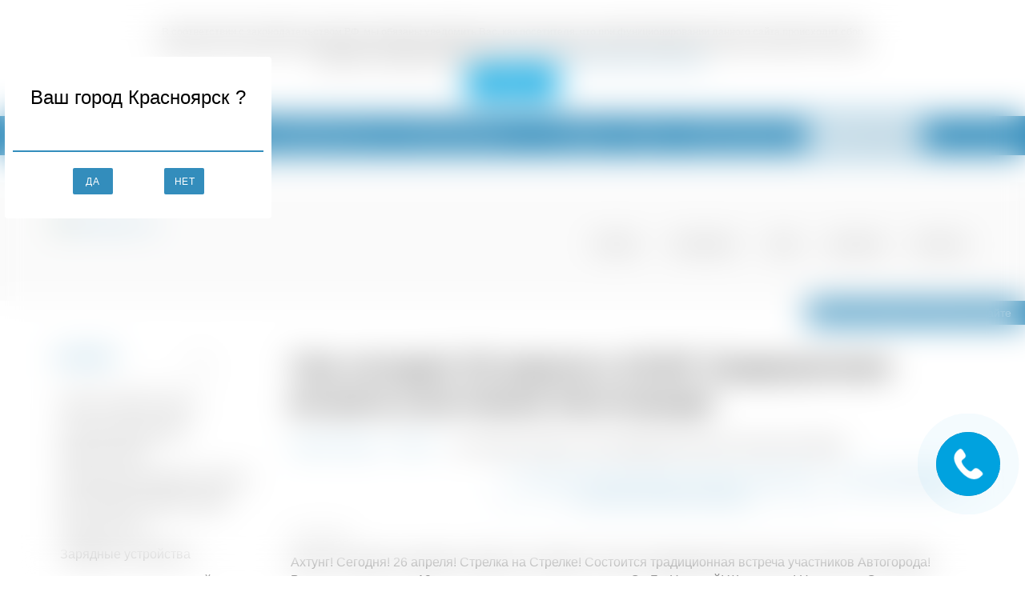

--- FILE ---
content_type: text/html; charset=UTF-8
request_url: https://racii24.ru/news/uzhe_segodnya_26_aprelya_v_19_00_traditsionnaya_vstrecha_uchastnikov_avtogoroda/
body_size: 46178
content:


<!DOCTYPE html>
<html xml:lang="ru" lang="ru">
<head>
	<title>Уже сегодня! 26 апреля в 19:00! Традиционная встреча участников Автогорода!</title>
	<meta http-equiv="X-UA-Compatible" content="IE=edge" />
	<meta name="viewport" content="user-scalable=no, initial-scale=1.0, maximum-scale=1.0, width=device-width" />
	<meta http-equiv="Content-Type" content="text/html; charset=UTF-8"/>
<meta name="robots" content="index, follow" />
<meta name="keywords" content="рации,радиостанции,рации в Красноярске,радиостанции в Красноярске,радиостанции для дальнобойщиков,рации для дальнобойщиков,носимые рации,аккумуляторы для раций,аккумуляторы для радиостанций,батарейки для раций,зарядное устройство для рации,vertex,motorola,alinco,icom,optim,megajet,racio,аргут,argut,sirio,yaesu,kenwood,fenix,thrunite,eagletac,Красноярск" />
<meta name="description" content="Специализированный интернет магазин раций и радиостанций в Красноярске." />
<link href="/bitrix/templates/makpoc/components/bitrix/news/.default/bitrix/news.detail/.default/style.css?17213623221190" type="text/css"  rel="stylesheet" />
<link href="/bitrix/templates/makpoc/components/bitrix/news/.default/bitrix/forum.topic.reviews/.default/style.css?172136232217235" type="text/css"  rel="stylesheet" />
<link href="/bitrix/panel/main/popup.css?172136202423084" type="text/css"  rel="stylesheet" />
<link href="/bitrix/js/fileman/light_editor/light_editor.css?172136232014371" type="text/css"  rel="stylesheet" />
<link href="/bitrix/js/main/core/css/core.css?17213623205336" type="text/css"  data-template-style="true"  rel="stylesheet" />
<link href="/bitrix/templates/makpoc/components/bitrix/sale.basket.basket.line/basket/style.css?17213623228385" type="text/css"  data-template-style="true"  rel="stylesheet" />
<link href="/bitrix/templates/makpoc/components/bitrix/system.auth.form/autorize/style.css?1721362322705" type="text/css"  data-template-style="true"  rel="stylesheet" />
<link href="/bitrix/js/main/core/css/core_popup.css?172136232017570" type="text/css"  data-template-style="true"  rel="stylesheet" />
<link href="/bitrix/templates/makpoc/components/bitrix/system.auth.form/eshop_adapt_auth/style.css?17213623228567" type="text/css"  data-template-style="true"  rel="stylesheet" />
<link href="/bitrix/templates/makpoc/components/bitrix/search.title/visual/style.css?17213623222793" type="text/css"  data-template-style="true"  rel="stylesheet" />
<link href="/bitrix/templates/.default/components/logema.regionality/popup/template1/style.css?17213623224298" type="text/css"  data-template-style="true"  rel="stylesheet" />
<link href="/bitrix/templates/.default/components/logema.regionality/popup/template1/css/tingle.min.css?17213623224242" type="text/css"  data-template-style="true"  rel="stylesheet" />
<link href="/bitrix/templates/.default/components/logema.regionality/popup/template1/css/auto-complete.min.css?1721362322533" type="text/css"  data-template-style="true"  rel="stylesheet" />
<link href="/bitrix/templates/makpoc/components/bitrix/menu/topper/style.css?1721362322654" type="text/css"  data-template-style="true"  rel="stylesheet" />
<link href="/bitrix/templates/makpoc/components/bitrix/menu/menu_template/style.css?17213623224338" type="text/css"  data-template-style="true"  rel="stylesheet" />
<link href="/bitrix/components/bitrix/news.list/templates/.default/style.css?1721362016150" type="text/css"  data-template-style="true"  rel="stylesheet" />
<link href="/bitrix/templates/.default/components/bitrix/breadcrumb/template1/style.css?1721362322563" type="text/css"  data-template-style="true"  rel="stylesheet" />
<link href="/bitrix/templates/makpoc/components/bitrix/menu/catalog_native/style.css?172136232213028" type="text/css"  data-template-style="true"  rel="stylesheet" />
<link href="/bitrix/templates/makpoc/components/bitrix/menu/catalog_native_second/style.css?172136232215240" type="text/css"  data-template-style="true"  rel="stylesheet" />
<link href="/bitrix/templates/makpoc/components/bitrix/menu/catalog_native_brand/style.css?172136232215177" type="text/css"  data-template-style="true"  rel="stylesheet" />
<link href="/bitrix/templates/makpoc/template_styles.css?176034950327529" type="text/css"  data-template-style="true"  rel="stylesheet" />
<link href="/bitrix/templates/makpoc/colors.css?17213623241929" type="text/css"  data-template-style="true"  rel="stylesheet" />
<link href="/bitrix/templates/makpoc/bootstrap.min.css?172136232415993" type="text/css"  data-template-style="true"  rel="stylesheet" />
<link href="/bitrix/templates/makpoc/flexslider.css?17213623235777" type="text/css"  data-template-style="true"  rel="stylesheet" />
	
	<meta name="yandex-verification" content="0abee0a145b28de8" />
  <meta property="og:type" content="website" />
	<meta property="og:title" content="Геотелеком: Уже сегодня! 26 апреля в 19:00! Традиционная встреча участников Автогорода!"/>
	<meta property="og:description" content="Широкий ассортимент раций и радиостанций в наличии в Красноярске"/>
	<meta property="og:url" content="racii24.ru"/>


  <link rel="shortcut icon" type="image/x-icon" href="//racii24.ru/favicon.ico" />
	<link rel="stylesheet" href="https://maxcdn.bootstrapcdn.com/font-awesome/4.4.0/css/font-awesome.min.css">
	<link rel="stylesheet" href="https://racii24.ru/bitrix/css/style_coc.css">
	   <script type="text/javascript">if(!window.BX)window.BX={};if(!window.BX.message)window.BX.message=function(mess){if(typeof mess=='object') for(var i in mess) BX.message[i]=mess[i]; return true;};</script>
<script type="text/javascript">(window.BX||top.BX).message({'JS_CORE_LOADING':'Загрузка...','JS_CORE_NO_DATA':'- Нет данных -','JS_CORE_WINDOW_CLOSE':'Закрыть','JS_CORE_WINDOW_EXPAND':'Развернуть','JS_CORE_WINDOW_NARROW':'Свернуть в окно','JS_CORE_WINDOW_SAVE':'Сохранить','JS_CORE_WINDOW_CANCEL':'Отменить','JS_CORE_WINDOW_CONTINUE':'Продолжить','JS_CORE_H':'ч','JS_CORE_M':'м','JS_CORE_S':'с','JSADM_AI_HIDE_EXTRA':'Скрыть лишние','JSADM_AI_ALL_NOTIF':'Показать все','JSADM_AUTH_REQ':'Требуется авторизация!','JS_CORE_WINDOW_AUTH':'Войти','JS_CORE_IMAGE_FULL':'Полный размер'});</script>
<script bxrunfirst>LHE_MESS = window.LHE_MESS = {'Image':'Изображение','Video':'Видео','ImageSizing':'Размеры (Ш х В)'}; (window.BX||top.BX).message({'CreateLink':'Ссылка','EditLink':'Редактировать ссылку','DialogSave':'Сохранить','DialogCancel':'Отменить','DialogClose':'Закрыть','Width':'Ширина','Height':'Высота','Source':'Режим HTML-кода','BBSource':'Режим BB-Code','On':'включено','Off':'выключено','Anchor':'Якорь','DeleteLink':'Удалить ссылку','Image':'Изображение','EditImage':'Редактировать изображение','SpecialChar':'Вставить спецсимвол','Bold':'Жирный','Italic':'Курсив','Underline':'Подчеркнутый','Strike':'Зачеркнутый','RemoveFormat':'Удалить форматирование','InsertHr':'Вставить горизонтальный разделитель','JustifyLeft':'По левому краю','JustifyCenter':'По центру','JustifyRight':'По правому краю','JustifyFull':'По ширине','Outdent':'Уменьшить отступ','Indent':'Увеличить отступ','OrderedList':'Нумерованный список','UnorderedList':'Список с маркерами','InsertTable':'Таблица','SmileList':'Смайлы','HeaderList':'Формат','FontList':'Шрифт','FontSizeList':'Размер шрифта','BackColor':'Цвет фона','ForeColor':'Цвет шрифта','Video':'Видео','InsertVideo':'Вставить видео','EditVideo':'Редактировать видео','VideoProps':'Параметры видео','VideoPath':'Путь к видеофайлу','VideoPreviewPath':'Путь к рисунку предпросмотра','VideoAutoplay':'Автоматически начать проигрывать','VideoVolume':'Уровень громкости','LinkProps':'Параметры ссылки','LinkText':'Текст ссылки','LinkHref':'Адрес ссылки','LinkTitle':'Всплывающая подсказка','LinkTarget':'Открыть ссылку в ','LinkTarget_def':'- не указывать - ','LinkTarget_blank':'новом окне','LinkTarget_parent':'родительском окне','LinkTarget_self':'этом окне','LinkTarget_top':'самом наружном','AnchorProps':'Параметры якоря','AnchorName':'Название якоря','ImageProps':'Параметры изображения','ImageSrc':'Путь к изображению','ImageTitle':'Всплывающая подсказка','ImgAlign':'Выравнивание','ImgAlignTop':'по верхней границе','ImgAlignRight':'справа','ImgAlignBottom':'по нижней границе','ImgAlignLeft':'слева','ImgAlignMiddle':'по центру','ImageSizing':'Размеры (Ш х В)','ImageSaveProp':'Сохранять пропорции','ImagePreview':'Предпросмотр','Normal':'Обычный','Heading':'Заголовок','Preformatted':'Преформатирован','DefaultColor':'По умолчанию','DragFloatingToolbar':'Панель инструментов','Quote':'Оформление текста в виде цитаты','InsertCode':'Оформление текста в виде кода','InsertCut':'Оформление текста предпросмотра','Translit':'Перекодировка транслит/латиница','CutTitle':'Ограничение текста предпросмотра','TableRows':'Строк','TableCols':'Столбцов','TableModel':'Макет','ListItems':'Элементы списка','AddLI':'Добавить пункт','AddLITitle':'Добавить пункт в список (Enter)','DelListItem':'Удалить пункт из списка','ResizerTitle':'Изменить размер','CodeDel':'Нажмите (Shift + Del) чтобы удалить весь фрагмент кода','OnPasteProcessing':'Идет обработка вставленного текста...'});</script>
<script type="text/javascript">(window.BX||top.BX).message({'LANGUAGE_ID':'ru','FORMAT_DATE':'DD.MM.YYYY','FORMAT_DATETIME':'DD.MM.YYYY HH:MI:SS','COOKIE_PREFIX':'BITRIX_SM','SERVER_TZ_OFFSET':'25200','SITE_ID':'s1','SITE_DIR':'/','USER_ID':'','SERVER_TIME':'1768965576','USER_TZ_OFFSET':'0','USER_TZ_AUTO':'Y','bitrix_sessid':'c9431939c60458faca4504c64d817494'});</script>


<script type="text/javascript" src="/bitrix/js/main/core/core.js?1721362320124952"></script>
<script type="text/javascript" src="/bitrix/js/main/core/core_fx.js?172136232016888"></script>
<script type="text/javascript" src="/bitrix/js/main/jquery/jquery-1.8.3.min.js?172136231993637"></script>
<script type="text/javascript" src="/bitrix/js/main/core/core_popup.js?172136232070672"></script>
<script type="text/javascript" src="/bitrix/js/main/core/core_ajax.js?172136231940595"></script>
<script type="text/javascript" src="/bitrix/js/main/core/core_window.js?172136232097284"></script>
<script type="text/javascript" src="/bitrix/js/fileman/light_editor/le_dialogs.js?172136232030956"></script>
<script type="text/javascript" src="/bitrix/js/fileman/light_editor/le_controls.js?172136232024518"></script>
<script type="text/javascript" src="/bitrix/js/fileman/light_editor/le_toolbarbuttons.js?172136232043001"></script>
<script type="text/javascript" src="/bitrix/js/fileman/light_editor/le_core.js?172136232076284"></script>


<script type="text/javascript" src="/bitrix/templates/makpoc/script.js?17213623234368"></script>
<script type="text/javascript" src="/bitrix/templates/makpoc/components/bitrix/sale.basket.basket.line/basket/script.js?17213623224656"></script>
<script type="text/javascript" src="/bitrix/components/bitrix/search.title/script.js?17213620178716"></script>
<script type="text/javascript" src="/bitrix/templates/.default/components/logema.regionality/popup/template1/script.js?17213623225225"></script>
<script type="text/javascript" src="/bitrix/templates/.default/components/logema.regionality/popup/template1/js/tingle.min.js?17213623227154"></script>
<script type="text/javascript" src="/bitrix/templates/.default/components/logema.regionality/popup/template1/js/auto-complete.min.js?17213623225218"></script>
<script type="text/javascript" src="/bitrix/templates/makpoc/components/bitrix/menu/menu_template/script.js?17213623224825"></script>
<script type="text/javascript">var _ba = _ba || []; _ba.push(["aid", "10e1f1aa151e7d8350676f89b36e19ef"]); _ba.push(["host", "racii24.ru"]); (function() {var ba = document.createElement("script"); ba.type = "text/javascript"; ba.async = true;ba.src = (document.location.protocol == "https:" ? "https://" : "http://") + "bitrix.info/ba.js";var s = document.getElementsByTagName("script")[0];s.parentNode.insertBefore(ba, s);})();</script>


	<meta name="yandex-verification" content="5b024c4dbdd110ee" />
<!-- Global site tag (gtag.js) - Google Analytics -->
<script async src="https://googletagmanager.com/gtag/js?id=UA-137968678-1"></script>
<script>
  window.dataLayer = window.dataLayer || [];
  function gtag(){dataLayer.push(arguments);}
  gtag('js', new Date());

  gtag('config', 'UA-137968678-1');
</script>

 <script>
        $(document).ready(function() {
            $('.popup-regionality__city-name').click(function() {
             setTimeout(function() {window.location.reload();}, 500);
            });
        });

		 $(document).ready(function() {
            $('.js-confirm-city').click(function() {
             setTimeout(function() {window.location.reload();}, 500);
            });
        });


    </script>


</head>
<body>
<div id="panel"></div>
<div class="wrap" id="bx_eshop_wrap"> 
	<div id="noticerkn" class="cmdd" style="display: none;">
		<div class="container" style="padding: 10px 20px; max-width: 980px; margin: 0 auto;">
			<div class="row" style="display: inline-flex;">
				<div class="col-xs-10" style="width: 100%;"><b>В соответствии с законодательством РФ, мы обязаны уведомить Вас, как посетителя, что при функционировании данного сайта происходит сбор метаданных пользователя (cookie, данные об IP-адресе) для аналитики и улучшения работы сайта. Оставаясь на этом сайте, Вы даете согласие на обработку этих данных. Подробнее в <a href="/politic.php">Политике обработки персональных данных</a>.</b>
				</div>
			</div>
		<div class="col-xs-12">
			<button type="button" id="acceptCookiesBtn" style="
				background-color: #00a6e4;
				color: white;
				border: none;
				padding: 10px 24px;
				border-radius: 5px;
				cursor: pointer;
				font-size: 16px;
				font-weight: bold;
				transition: background-color 0.3s;
			">
				Хорошо
			</button>
		</div>
	</div>
</div>

	
	<div class="cart_top" style="display: none;">
		<div class="row">
			<div class="container">
				
<script>
	var bx_cart_block1 = new BitrixSmallCart;
</script>

<div id="bx_cart_block1" class="bx_cart_block">
	<!--'start_frame_cache_bx_cart_block'-->
<div class="bx_small_cart">
	<div class="icon icon-cart" style="font-size: 42px;"></div>
	<a href="/personal/cart/">Корзина</a>
			<strong>0 товаров</strong>
				<br>
		<span class="icon_spacer"></span>
		На сумму					<strong>0 руб.</strong>
					</div>
<!--'end_frame_cache_bx_cart_block'--></div>

<script>
	bx_cart_block1.siteId       = 's1';
	bx_cart_block1.cartId       = 'bx_cart_block1';
	bx_cart_block1.ajaxPath     = '/bitrix/components/bitrix/sale.basket.basket.line/ajax.php';
	bx_cart_block1.templateName = 'basket';
	bx_cart_block1.arParams     =  {'PATH_TO_BASKET':'/personal/cart/','PATH_TO_PERSONAL':'/personal/','SHOW_PERSONAL_LINK':'N','SHOW_NUM_PRODUCTS':'Y','SHOW_TOTAL_PRICE':'Y','SHOW_PRODUCTS':'N','POSITION_FIXED':'N','COMPONENT_TEMPLATE':'basket','PATH_TO_ORDER':'/personal/order/make/','SHOW_EMPTY_VALUES':'Y','SHOW_AUTHOR':'N','PATH_TO_AUTHORIZE':'/login/','SHOW_REGISTRATION':'N','PATH_TO_REGISTER':'/login/','PATH_TO_PROFILE':'/personal/','HIDE_ON_BASKET_PAGES':'Y','CACHE_TYPE':'A','SHOW_DELAY':'Y','SHOW_NOTAVAIL':'Y','SHOW_IMAGE':'Y','SHOW_PRICE':'Y','SHOW_SUMMARY':'Y','POSITION_VERTICAL':'top','POSITION_HORIZONTAL':'right','AJAX':'N','~PATH_TO_BASKET':'/personal/cart/','~PATH_TO_PERSONAL':'/personal/','~SHOW_PERSONAL_LINK':'N','~SHOW_NUM_PRODUCTS':'Y','~SHOW_TOTAL_PRICE':'Y','~SHOW_PRODUCTS':'N','~POSITION_FIXED':'N','~COMPONENT_TEMPLATE':'basket','~PATH_TO_ORDER':'/personal/order/make/','~SHOW_EMPTY_VALUES':'Y','~SHOW_AUTHOR':'N','~PATH_TO_AUTHORIZE':'/login/','~SHOW_REGISTRATION':'N','~PATH_TO_REGISTER':'/login/','~PATH_TO_PROFILE':'/personal/','~HIDE_ON_BASKET_PAGES':'Y','~CACHE_TYPE':'A','~SHOW_DELAY':'Y','~SHOW_NOTAVAIL':'Y','~SHOW_IMAGE':'Y','~SHOW_PRICE':'Y','~SHOW_SUMMARY':'Y','~POSITION_VERTICAL':'top','~POSITION_HORIZONTAL':'right','~AJAX':'N','cartId':'bx_cart_block1'};
	bx_cart_block1.closeMessage = 'Скрыть';
	bx_cart_block1.openMessage  = 'Раскрыть';
	bx_cart_block1.activate();
</script>

			</div>
		</div>
	</div>	
		
	
		<div class="header-bar">
			<div class="container" style="display: table;">
			<div class="row">
				<div class="col-lg-6 col-md-6 col-sm-6 hidden-xs lhight" style="text-align: left;vertical-align: middle; display: table-cell;">

					
Склад в Красноярске
									<span style="float:right;"><i class="icon icon-phone" style="margin-right:10px;"></i>
8 (391) 206-0-206
					</span><span class="hidden-md hidden-xs" style="float:right;margin:0 10px;"><a href="mailto:geo@geotelecom.ru" style="color: #fff;"><i class="icon icon-envelope" style="margin-right:10px;"></i>geo@geotelecom.ru</a></span>
				</div>
				<div class="col-lg-6 col-md-6 col-sm-6 lhight" style="display: table-cell;">
						<a href="//racii24.ru/personal/cart/" class="icon icon-cart lhight toogle_cart hidden-xs" onclick="return false;"> Корзина 
						</a>
    
  <span class="head-bar-sep hidden-xs">|</span>
          			<span class="hidden-xs">

<div class="login">
	<span id="login-line">
	<!--'start_frame_cache_login-line'-->			<a href="javascript:void(0)" onclick="openAuthorizePopup()">Войти</a>
						<span class="head-bar-sep">|</span>
			<a href="/login/?register=yes&backurl=%2Fnews%2Fuzhe_segodnya_26_aprelya_v_19_00_traditsionnaya_vstrecha_uchastnikov_avtogoroda%2F" >Зарегистрироваться</a>
			<!--'end_frame_cache_login-line'-->	</span>
</div>

	<div id="bx_auth_popup_form" style="display:none;" class="bx_login_popup_form">
	<!--'start_frame_cache_8k8aZS'--><div class="login_page">
			<h2>Войти на сайт</h2>
		<form name="system_auth_formPqgS8z" method="post" target="_top" action="/auth/" class="bx_auth_form">
		<input type="hidden" name="AUTH_FORM" value="Y" />
		<input type="hidden" name="TYPE" value="AUTH" />
				<input type="hidden" name="backurl" value="/news/uzhe_segodnya_26_aprelya_v_19_00_traditsionnaya_vstrecha_uchastnikov_avtogoroda/" />
				
		<strong>Логин:</strong><br>
		<input class="input_text_style" type="text" name="USER_LOGIN" maxlength="255" value="" /><br><br>
		<strong>Пароль:</strong><br>
		<input class="input_text_style" type="password" name="USER_PASSWORD" maxlength="255" /><br>

				<span style="display:block;height:7px;"></span>
					<span class="rememberme"><input type="checkbox" id="USER_REMEMBER" name="USER_REMEMBER" value="Y" checked/>Запомнить меня</span>
		
				<noindex>
			<span class="forgotpassword" style="padding-left:75px;"><a href="/auth?forgot_password=yes" rel="nofollow">Забыли пароль?</a></span>
		</noindex>
				<br><br><input type="submit" name="Login" class="bt_blue big shadow" value="Войти" />
	</form>
</div>
<script type="text/javascript">
try{document.form_auth.USER_LOGIN.focus();}catch(e){}
</script>

<!--'end_frame_cache_8k8aZS'-->	</div>

	<script>
		function openAuthorizePopup()
		{
			var authPopup = BX.PopupWindowManager.create("AuthorizePopup", null, {
				autoHide: true,
				//	zIndex: 0,
				offsetLeft: 0,
				offsetTop: 0,
				overlay : true,
				draggable: {restrict:true},
				closeByEsc: true,
				closeIcon: { right : "12px", top : "10px"},
				content: '<div style="width:400px;height:400px; text-align: center;"><span style="position:absolute;left:50%; top:50%"><img src="/bitrix/templates/makpoc/components/bitrix/system.auth.form/autorize/images/wait.gif"/></span></div>',
				events: {
					onAfterPopupShow: function()
					{
						this.setContent(BX("bx_auth_popup_form"));
					}
				}
			});

			authPopup.show();
		}
	</script>
          			</span>
          			<span class="search-title">
          			
          					<div id="search" class="bx_search_container">
	<form action="/catalog/">
		<div class="bx_field">
			<input id="title-search-input" placeholder="Поиск товаров..." type="text" name="q" value="" autocomplete="off" class="bx_input_text"/>
			<button name="s" type="submit" value="" class="bx_input_submit"> 
			<span class="icon icon-search"></span>
			</button>
		</div>
	</form>
</div>
<script>
	BX.ready(function(){
		new JCTitleSearch({
			'AJAX_PAGE' : '/news/uzhe_segodnya_26_aprelya_v_19_00_traditsionnaya_vstrecha_uchastnikov_avtogoroda/',
			'CONTAINER_ID': 'search',
			'INPUT_ID': 'title-search-input',
			'MIN_QUERY_LEN': 2
		});
	});
</script>


          			</span>
				</div>
			</div>
			</div>
		</div>
<div style="    padding-left: 10%;" class="citis">
<div class="city__selected-title">
<noindex>
    <a class="js-choice">
        <span>Красноярск</span>
    </a>
	</noindex>
</div>
<script>
    if(typeof BX === 'function') {
        BX.ready(function () {
            var LogemaRegPopupManagerObj = new LogemaRegionalityPopupManager({"canAsked":true,"canAvoidAnswer":true,"ajaxUrl":"\/","ajaxActionCode":"regionality_action_set","confirmPopupContent":"<style>\n.tingle-enabled {\n    position: absolute;\n    overflow: visible;\n}\n@media(min-width:962px)\n{\n.tingle-modal-box__content {\n     padding: 0rem;\n}\n.tingle-modal-box {\n    position: relative;\n    -ms-flex-negative: 0;\n    flex-shrink: 0;\n    margin-top: 71px;\n    margin-bottom: auto;\n    width: 26%;\n    background: #fff;\n    opacity: 1;\n    cursor: auto;\n    -webkit-transition: -webkit-transform .3s cubic-bezier(.175,.885,.32,1.275);\n    transition: -webkit-transform .3s cubic-bezier(.175,.885,.32,1.275);\n    transition: transform .3s cubic-bezier(.175,.885,.32,1.275);\n    transition: transform .3s cubic-bezier(.175,.885,.32,1.275),-webkit-transform .3s cubic-bezier(.175,.885,.32,1.275);\n    -webkit-transform: scale(.8);\n    -ms-transform: scale(.8);\n    transform: scale(.8);\n    margin-right: 73%;\n    padding: 10px;\n}\n.tingle-modal {\n\tbackground: none;\n\t\n}\n}\n.popup-regionality__button {\n    background: #338dbc;\n}\n.popup-regionality__form-head {\n    border-bottom: 2px solid #338dbc;\n    padding-bottom: 25px;\n}\n\n.popup-regionality__no-city {\n    border: 2px solid #338dbc;\n}\n\n<\/style>\n\n\n<div class=\"popup-regionality\">\n\t        <a class=\"js-regionality-confirm-close popup-regionality__close-btn\"><i><\/i><\/a>\n\t    <div class=\"popup-regionality__form-head\">\n        <div class=\"popup-regionality__title\">\n            <p>\u0412\u0430\u0448 \u0433\u043e\u0440\u043e\u0434 \u041a\u0440\u0430\u0441\u043d\u043e\u044f\u0440\u0441\u043a ?<\/p>\n        <\/div>\n    <\/div>\n    <div class=\"popup-regionality__form-body\">\n\t<noindex>\n        <a href=\"https:\/\/racii24.ru\/\"\n           class=\"popup-regionality__button js-confirm-city\" data-city=\"2376\">\n            <span>\u0414\u0430<\/span>\n        <\/a>\n\t\t<\/noindex>\n        <a href=\"#\"\n           class=\"popup-regionality__button js-choice\">\n            <span>\u041d\u0435\u0442<\/span>\n        <\/a>\n    <\/div>\n<\/div>\n\n","choicePopupContent":"<div class=\"popup-regionality\">\n            <a class=\"js-regionality-choice-close popup-regionality__close-btn\"><i><\/i><\/a>\n        <div class=\"popup-regionality__form-head\">\n        <div class=\"popup-regionality__title\">\n            <p>\u0412\u044b\u0431\u0435\u0440\u0438\u0442\u0435 \u0433\u043e\u0440\u043e\u0434:<\/p>\n            <div class=\"popup-regionality__searcher\">\n                <i class=\"popup-regionality__fa popup-regionality__fa-search\"><\/i>\n                <input type=\"text\" name=\"js-auto-complete-input\" placeholder=\"\u041f\u043e\u0438\u0441\u043a \u0433\u043e\u0440\u043e\u0434\u0430 \u0438\u043b\u0438 \u0440\u0435\u0433\u0438\u043e\u043d\u0430\">\n            <\/div>\n        <\/div>\n    <\/div>\n    <div class=\"popup-regionality__form-body\">\n        <div class=\"popup-regionality__selector\">\n            <div class=\"popup-regionality__cities\">\n                                    <div class=\"popup-regionality__city_wrap\">\n                        <ul class=\"popup-regionality__city\">\n                            <li>\n                                <div class=\"popup-regionality__first_letter\">\u0410<\/div>\n\t\t\t\t\t\t\t\t<noindex>\n                                                                    <div>\n                                        <a class=\"js-city-item popup-regionality__city-name\" data-city=\"2235\"\n                                           href=\"https:\/\/abakan.racii24.ru\/\">\u0410\u0431\u0430\u043a\u0430\u043d<\/a>\n                                    <\/div>\n                                                                    <div>\n                                        <a class=\"js-city-item popup-regionality__city-name\" data-city=\"2236\"\n                                           href=\"https:\/\/almetyevsk.racii24.ru\/\">\u0410\u043b\u044c\u043c\u0435\u0442\u044c\u0435\u0432\u0441\u043a<\/a>\n                                    <\/div>\n                                                                    <div>\n                                        <a class=\"js-city-item popup-regionality__city-name\" data-city=\"2237\"\n                                           href=\"https:\/\/anadyr.racii24.ru\/\">\u0410\u043d\u0430\u0434\u044b\u0440\u044c<\/a>\n                                    <\/div>\n                                                                    <div>\n                                        <a class=\"js-city-item popup-regionality__city-name\" data-city=\"2238\"\n                                           href=\"https:\/\/anapa.racii24.ru\/\">\u0410\u043d\u0430\u043f\u0430<\/a>\n                                    <\/div>\n                                                                    <div>\n                                        <a class=\"js-city-item popup-regionality__city-name\" data-city=\"2239\"\n                                           href=\"https:\/\/arkhangelsk.racii24.ru\/\">\u0410\u0440\u0445\u0430\u043d\u0433\u0435\u043b\u044c\u0441\u043a<\/a>\n                                    <\/div>\n                                \t\t\t\t\t\t\t\t<\/noindex>\n                            <\/li>\n                        <\/ul>\n                    <\/div>\n                                    <div class=\"popup-regionality__city_wrap\">\n                        <ul class=\"popup-regionality__city\">\n                            <li>\n                                <div class=\"popup-regionality__first_letter\">\u0411<\/div>\n\t\t\t\t\t\t\t\t<noindex>\n                                                                    <div>\n                                        <a class=\"js-city-item popup-regionality__city-name\" data-city=\"2240\"\n                                           href=\"https:\/\/barnaul.racii24.ru\/\">\u0411\u0430\u0440\u043d\u0430\u0443\u043b<\/a>\n                                    <\/div>\n                                                                    <div>\n                                        <a class=\"js-city-item popup-regionality__city-name\" data-city=\"2241\"\n                                           href=\"https:\/\/belgorod.racii24.ru\/\">\u0411\u0435\u043b\u0433\u043e\u0440\u043e\u0434<\/a>\n                                    <\/div>\n                                                                    <div>\n                                        <a class=\"js-city-item popup-regionality__city-name\" data-city=\"2242\"\n                                           href=\"https:\/\/beslan.racii24.ru\/\">\u0411\u0435\u0441\u043b\u0430\u043d<\/a>\n                                    <\/div>\n                                                                    <div>\n                                        <a class=\"js-city-item popup-regionality__city-name\" data-city=\"2243\"\n                                           href=\"https:\/\/biysk.racii24.ru\/\">\u0411\u0438\u0439\u0441\u043a<\/a>\n                                    <\/div>\n                                                                    <div>\n                                        <a class=\"js-city-item popup-regionality__city-name\" data-city=\"2244\"\n                                           href=\"https:\/\/birobidzhan.racii24.ru\/\">\u0411\u0438\u0440\u043e\u0431\u0438\u0434\u0436\u0430\u043d<\/a>\n                                    <\/div>\n                                                                    <div>\n                                        <a class=\"js-city-item popup-regionality__city-name\" data-city=\"2245\"\n                                           href=\"https:\/\/blagoveshchensk.racii24.ru\/\">\u0411\u043b\u0430\u0433\u043e\u0432\u0435\u0449\u0435\u043d\u0441\u043a<\/a>\n                                    <\/div>\n                                                                    <div>\n                                        <a class=\"js-city-item popup-regionality__city-name\" data-city=\"2246\"\n                                           href=\"https:\/\/bologoye.racii24.ru\/\">\u0411\u043e\u043b\u043e\u0433\u043e\u0435<\/a>\n                                    <\/div>\n                                                                    <div>\n                                        <a class=\"js-city-item popup-regionality__city-name\" data-city=\"2247\"\n                                           href=\"https:\/\/bryansk.racii24.ru\/\">\u0411\u0440\u044f\u043d\u0441\u043a<\/a>\n                                    <\/div>\n                                \t\t\t\t\t\t\t\t<\/noindex>\n                            <\/li>\n                        <\/ul>\n                    <\/div>\n                                    <div class=\"popup-regionality__city_wrap\">\n                        <ul class=\"popup-regionality__city\">\n                            <li>\n                                <div class=\"popup-regionality__first_letter\">\u0412<\/div>\n\t\t\t\t\t\t\t\t<noindex>\n                                                                    <div>\n                                        <a class=\"js-city-item popup-regionality__city-name\" data-city=\"2248\"\n                                           href=\"https:\/\/velikynovgorod.racii24.ru\/\">\u0412\u0435\u043b\u0438\u043a\u0438\u0439 \u041d\u043e\u0432\u0433\u043e\u0440\u043e\u0434<\/a>\n                                    <\/div>\n                                                                    <div>\n                                        <a class=\"js-city-item popup-regionality__city-name\" data-city=\"2249\"\n                                           href=\"https:\/\/velikyustyug.racii24.ru\/\">\u0412\u0435\u043b\u0438\u043a\u0438\u0439 \u0423\u0441\u0442\u044e\u0433<\/a>\n                                    <\/div>\n                                                                    <div>\n                                        <a class=\"js-city-item popup-regionality__city-name\" data-city=\"2250\"\n                                           href=\"https:\/\/vladivostok.racii24.ru\/\">\u0412\u043b\u0430\u0434\u0438\u0432\u043e\u0441\u0442\u043e\u043a<\/a>\n                                    <\/div>\n                                                                    <div>\n                                        <a class=\"js-city-item popup-regionality__city-name\" data-city=\"2251\"\n                                           href=\"https:\/\/vladikavkaz.racii24.ru\/\">\u0412\u043b\u0430\u0434\u0438\u043a\u0430\u0432\u043a\u0430\u0437<\/a>\n                                    <\/div>\n                                                                    <div>\n                                        <a class=\"js-city-item popup-regionality__city-name\" data-city=\"2252\"\n                                           href=\"https:\/\/vladimir.racii24.ru\/\">\u0412\u043b\u0430\u0434\u0438\u043c\u0438\u0440<\/a>\n                                    <\/div>\n                                                                    <div>\n                                        <a class=\"js-city-item popup-regionality__city-name\" data-city=\"2253\"\n                                           href=\"https:\/\/volgograd.racii24.ru\/\">\u0412\u043e\u043b\u0433\u043e\u0433\u0440\u0430\u0434<\/a>\n                                    <\/div>\n                                                                    <div>\n                                        <a class=\"js-city-item popup-regionality__city-name\" data-city=\"2254\"\n                                           href=\"https:\/\/vologda.racii24.ru\/\">\u0412\u043e\u043b\u043e\u0433\u0434\u0430<\/a>\n                                    <\/div>\n                                                                    <div>\n                                        <a class=\"js-city-item popup-regionality__city-name\" data-city=\"2255\"\n                                           href=\"https:\/\/vorkuta.racii24.ru\/\">\u0412\u043e\u0440\u043a\u0443\u0442\u0430<\/a>\n                                    <\/div>\n                                                                    <div>\n                                        <a class=\"js-city-item popup-regionality__city-name\" data-city=\"2256\"\n                                           href=\"https:\/\/voronezh.racii24.ru\/\">\u0412\u043e\u0440\u043e\u043d\u0435\u0436<\/a>\n                                    <\/div>\n                                \t\t\t\t\t\t\t\t<\/noindex>\n                            <\/li>\n                        <\/ul>\n                    <\/div>\n                                    <div class=\"popup-regionality__city_wrap\">\n                        <ul class=\"popup-regionality__city\">\n                            <li>\n                                <div class=\"popup-regionality__first_letter\">\u0413<\/div>\n\t\t\t\t\t\t\t\t<noindex>\n                                                                    <div>\n                                        <a class=\"js-city-item popup-regionality__city-name\" data-city=\"2257\"\n                                           href=\"https:\/\/gatchina.racii24.ru\/\">\u0413\u0430\u0442\u0447\u0438\u043d\u0430<\/a>\n                                    <\/div>\n                                                                    <div>\n                                        <a class=\"js-city-item popup-regionality__city-name\" data-city=\"2258\"\n                                           href=\"https:\/\/gdov.racii24.ru\/\">\u0413\u0434\u043e\u0432<\/a>\n                                    <\/div>\n                                                                    <div>\n                                        <a class=\"js-city-item popup-regionality__city-name\" data-city=\"2259\"\n                                           href=\"https:\/\/gelendzhik.racii24.ru\/\">\u0413\u0435\u043b\u0435\u043d\u0434\u0436\u0438\u043a<\/a>\n                                    <\/div>\n                                                                    <div>\n                                        <a class=\"js-city-item popup-regionality__city-name\" data-city=\"2260\"\n                                           href=\"https:\/\/gorno-altaysk.racii24.ru\/\">\u0413\u043e\u0440\u043d\u043e-\u0410\u043b\u0442\u0430\u0439\u0441\u043a<\/a>\n                                    <\/div>\n                                                                    <div>\n                                        <a class=\"js-city-item popup-regionality__city-name\" data-city=\"2261\"\n                                           href=\"https:\/\/grozny.racii24.ru\/\">\u0413\u0440\u043e\u0437\u043d\u044b\u0439<\/a>\n                                    <\/div>\n                                                                    <div>\n                                        <a class=\"js-city-item popup-regionality__city-name\" data-city=\"2262\"\n                                           href=\"https:\/\/gudermes.racii24.ru\/\">\u0413\u0443\u0434\u0435\u0440\u043c\u0435\u0441<\/a>\n                                    <\/div>\n                                                                    <div>\n                                        <a class=\"js-city-item popup-regionality__city-name\" data-city=\"2263\"\n                                           href=\"https:\/\/gus-khrustalny.racii24.ru\/\">\u0413\u0443\u0441\u044c-\u0425\u0440\u0443\u0441\u0442\u0430\u043b\u044c\u043d\u044b\u0439<\/a>\n                                    <\/div>\n                                \t\t\t\t\t\t\t\t<\/noindex>\n                            <\/li>\n                        <\/ul>\n                    <\/div>\n                                    <div class=\"popup-regionality__city_wrap\">\n                        <ul class=\"popup-regionality__city\">\n                            <li>\n                                <div class=\"popup-regionality__first_letter\">\u0414<\/div>\n\t\t\t\t\t\t\t\t<noindex>\n                                                                    <div>\n                                        <a class=\"js-city-item popup-regionality__city-name\" data-city=\"2264\"\n                                           href=\"https:\/\/dzerzhinsk.racii24.ru\/\">\u0414\u0437\u0435\u0440\u0436\u0438\u043d\u0441\u043a<\/a>\n                                    <\/div>\n                                                                    <div>\n                                        <a class=\"js-city-item popup-regionality__city-name\" data-city=\"2265\"\n                                           href=\"https:\/\/dmitrov.racii24.ru\/\">\u0414\u043c\u0438\u0442\u0440\u043e\u0432<\/a>\n                                    <\/div>\n                                                                    <div>\n                                        <a class=\"js-city-item popup-regionality__city-name\" data-city=\"2266\"\n                                           href=\"https:\/\/dubna.racii24.ru\/\">\u0414\u0443\u0431\u043d\u0430<\/a>\n                                    <\/div>\n                                \t\t\t\t\t\t\t\t<\/noindex>\n                            <\/li>\n                        <\/ul>\n                    <\/div>\n                                    <div class=\"popup-regionality__city_wrap\">\n                        <ul class=\"popup-regionality__city\">\n                            <li>\n                                <div class=\"popup-regionality__first_letter\">\u0415<\/div>\n\t\t\t\t\t\t\t\t<noindex>\n                                                                    <div>\n                                        <a class=\"js-city-item popup-regionality__city-name\" data-city=\"2267\"\n                                           href=\"https:\/\/yeysk.racii24.ru\/\">\u0415\u0439\u0441\u043a<\/a>\n                                    <\/div>\n                                                                    <div>\n                                        <a class=\"js-city-item popup-regionality__city-name\" data-city=\"2268\"\n                                           href=\"https:\/\/ekt.racii24.ru\/\">\u0415\u043a\u0430\u0442\u0435\u0440\u0438\u043d\u0431\u0443\u0440\u0433<\/a>\n                                    <\/div>\n                                                                    <div>\n                                        <a class=\"js-city-item popup-regionality__city-name\" data-city=\"2269\"\n                                           href=\"https:\/\/yelabuga.racii24.ru\/\">\u0415\u043b\u0430\u0431\u0443\u0433\u0430<\/a>\n                                    <\/div>\n                                                                    <div>\n                                        <a class=\"js-city-item popup-regionality__city-name\" data-city=\"2270\"\n                                           href=\"https:\/\/yelets.racii24.ru\/\">\u0415\u043b\u0435\u0446<\/a>\n                                    <\/div>\n                                                                    <div>\n                                        <a class=\"js-city-item popup-regionality__city-name\" data-city=\"2271\"\n                                           href=\"https:\/\/yessentuki.racii24.ru\/\">\u0415\u0441\u0441\u0435\u043d\u0442\u0443\u043a\u0438<\/a>\n                                    <\/div>\n                                \t\t\t\t\t\t\t\t<\/noindex>\n                            <\/li>\n                        <\/ul>\n                    <\/div>\n                                    <div class=\"popup-regionality__city_wrap\">\n                        <ul class=\"popup-regionality__city\">\n                            <li>\n                                <div class=\"popup-regionality__first_letter\">\u0417<\/div>\n\t\t\t\t\t\t\t\t<noindex>\n                                                                    <div>\n                                        <a class=\"js-city-item popup-regionality__city-name\" data-city=\"2272\"\n                                           href=\"https:\/\/zlatoust.racii24.ru\/\">\u0417\u043b\u0430\u0442\u043e\u0443\u0441\u0442<\/a>\n                                    <\/div>\n                                \t\t\t\t\t\t\t\t<\/noindex>\n                            <\/li>\n                        <\/ul>\n                    <\/div>\n                                    <div class=\"popup-regionality__city_wrap\">\n                        <ul class=\"popup-regionality__city\">\n                            <li>\n                                <div class=\"popup-regionality__first_letter\">\u0418<\/div>\n\t\t\t\t\t\t\t\t<noindex>\n                                                                    <div>\n                                        <a class=\"js-city-item popup-regionality__city-name\" data-city=\"2273\"\n                                           href=\"https:\/\/ivanovo.racii24.ru\/\">\u0418\u0432\u0430\u043d\u043e\u0432\u043e<\/a>\n                                    <\/div>\n                                                                    <div>\n                                        <a class=\"js-city-item popup-regionality__city-name\" data-city=\"2274\"\n                                           href=\"https:\/\/izhevsk.racii24.ru\/\">\u0418\u0436\u0435\u0432\u0441\u043a<\/a>\n                                    <\/div>\n                                                                    <div>\n                                        <a class=\"js-city-item popup-regionality__city-name\" data-city=\"2275\"\n                                           href=\"https:\/\/irkutsk.racii24.ru\/\">\u0418\u0440\u043a\u0443\u0442\u0441\u043a<\/a>\n                                    <\/div>\n                                \t\t\t\t\t\t\t\t<\/noindex>\n                            <\/li>\n                        <\/ul>\n                    <\/div>\n                                    <div class=\"popup-regionality__city_wrap\">\n                        <ul class=\"popup-regionality__city\">\n                            <li>\n                                <div class=\"popup-regionality__first_letter\">\u0419<\/div>\n\t\t\t\t\t\t\t\t<noindex>\n                                                                    <div>\n                                        <a class=\"js-city-item popup-regionality__city-name\" data-city=\"2276\"\n                                           href=\"https:\/\/yoshkar-ola.racii24.ru\/\">\u0419\u043e\u0448\u043a\u0430\u0440-\u041e\u043b\u0430<\/a>\n                                    <\/div>\n                                \t\t\t\t\t\t\t\t<\/noindex>\n                            <\/li>\n                        <\/ul>\n                    <\/div>\n                                    <div class=\"popup-regionality__city_wrap\">\n                        <ul class=\"popup-regionality__city\">\n                            <li>\n                                <div class=\"popup-regionality__first_letter\">\u041a<\/div>\n\t\t\t\t\t\t\t\t<noindex>\n                                                                    <div>\n                                        <a class=\"js-city-item popup-regionality__city-name\" data-city=\"2277\"\n                                           href=\"https:\/\/kazan.racii24.ru\/\">\u041a\u0430\u0437\u0430\u043d\u044c<\/a>\n                                    <\/div>\n                                                                    <div>\n                                        <a class=\"js-city-item popup-regionality__city-name\" data-city=\"2278\"\n                                           href=\"https:\/\/kaliningrad.racii24.ru\/\">\u041a\u0430\u043b\u0438\u043d\u0438\u043d\u0433\u0440\u0430\u0434<\/a>\n                                    <\/div>\n                                                                    <div>\n                                        <a class=\"js-city-item popup-regionality__city-name\" data-city=\"2279\"\n                                           href=\"https:\/\/kaluga.racii24.ru\/\">\u041a\u0430\u043b\u0443\u0433\u0430<\/a>\n                                    <\/div>\n                                                                    <div>\n                                        <a class=\"js-city-item popup-regionality__city-name\" data-city=\"2280\"\n                                           href=\"https:\/\/kemerovo.racii24.ru\/\">\u041a\u0435\u043c\u0435\u0440\u043e\u0432\u043e<\/a>\n                                    <\/div>\n                                                                    <div>\n                                        <a class=\"js-city-item popup-regionality__city-name\" data-city=\"2281\"\n                                           href=\"https:\/\/kislovodsk.racii24.ru\/\">\u041a\u0438\u0441\u043b\u043e\u0432\u043e\u0434\u0441\u043a<\/a>\n                                    <\/div>\n                                                                    <div>\n                                        <a class=\"js-city-item popup-regionality__city-name\" data-city=\"2282\"\n                                           href=\"https:\/\/komsomolsk-on-amur.racii24.ru\/\">\u041a\u043e\u043c\u0441\u043e\u043c\u043e\u043b\u044c\u0441\u043a-\u043d\u0430-\u0410\u043c\u0443\u0440\u0435<\/a>\n                                    <\/div>\n                                                                    <div>\n                                        <a class=\"js-city-item popup-regionality__city-name\" data-city=\"2283\"\n                                           href=\"https:\/\/kotlas.racii24.ru\/\">\u041a\u043e\u0442\u043b\u0430\u0441<\/a>\n                                    <\/div>\n                                                                    <div>\n                                        <a class=\"js-city-item popup-regionality__city-name\" data-city=\"2284\"\n                                           href=\"https:\/\/krasnodar.racii24.ru\/\">\u041a\u0440\u0430\u0441\u043d\u043e\u0434\u0430\u0440<\/a>\n                                    <\/div>\n                                                                    <div>\n                                        <a class=\"js-city-item popup-regionality__city-name\" data-city=\"2285\"\n                                           href=\"https:\/\/kurgan.racii24.ru\/\">\u041a\u0443\u0440\u0433\u0430\u043d<\/a>\n                                    <\/div>\n                                                                    <div>\n                                        <a class=\"js-city-item popup-regionality__city-name\" data-city=\"2286\"\n                                           href=\"https:\/\/kursk.racii24.ru\/\">\u041a\u0443\u0440\u0441\u043a<\/a>\n                                    <\/div>\n                                                                    <div>\n                                        <a class=\"js-city-item popup-regionality__city-name\" data-city=\"2287\"\n                                           href=\"https:\/\/kyzyl.racii24.ru\/\">\u041a\u044b\u0437\u044b\u043b<\/a>\n                                    <\/div>\n                                                                    <div>\n                                        <a class=\"js-city-item popup-regionality__city-name\" data-city=\"2376\"\n                                           href=\"https:\/\/racii24.ru\/\">\u041a\u0440\u0430\u0441\u043d\u043e\u044f\u0440\u0441\u043a<\/a>\n                                    <\/div>\n                                \t\t\t\t\t\t\t\t<\/noindex>\n                            <\/li>\n                        <\/ul>\n                    <\/div>\n                                    <div class=\"popup-regionality__city_wrap\">\n                        <ul class=\"popup-regionality__city\">\n                            <li>\n                                <div class=\"popup-regionality__first_letter\">\u041b<\/div>\n\t\t\t\t\t\t\t\t<noindex>\n                                                                    <div>\n                                        <a class=\"js-city-item popup-regionality__city-name\" data-city=\"2288\"\n                                           href=\"https:\/\/leninogorsk.racii24.ru\/\">\u041b\u0435\u043d\u0438\u043d\u043e\u0433\u043e\u0440\u0441\u043a<\/a>\n                                    <\/div>\n                                                                    <div>\n                                        <a class=\"js-city-item popup-regionality__city-name\" data-city=\"2289\"\n                                           href=\"https:\/\/lensk.racii24.ru\/\">\u041b\u0435\u043d\u0441\u043a<\/a>\n                                    <\/div>\n                                                                    <div>\n                                        <a class=\"js-city-item popup-regionality__city-name\" data-city=\"2290\"\n                                           href=\"https:\/\/lipetsk.racii24.ru\/\">\u041b\u0438\u043f\u0435\u0446\u043a<\/a>\n                                    <\/div>\n                                                                    <div>\n                                        <a class=\"js-city-item popup-regionality__city-name\" data-city=\"2291\"\n                                           href=\"https:\/\/luga.racii24.ru\/\">\u041b\u0443\u0433\u0430<\/a>\n                                    <\/div>\n                                                                    <div>\n                                        <a class=\"js-city-item popup-regionality__city-name\" data-city=\"2292\"\n                                           href=\"https:\/\/lyuban.racii24.ru\/\">\u041b\u044e\u0431\u0430\u043d\u044c<\/a>\n                                    <\/div>\n                                                                    <div>\n                                        <a class=\"js-city-item popup-regionality__city-name\" data-city=\"2293\"\n                                           href=\"https:\/\/lyubertsy.racii24.ru\/\">\u041b\u044e\u0431\u0435\u0440\u0446\u044b<\/a>\n                                    <\/div>\n                                \t\t\t\t\t\t\t\t<\/noindex>\n                            <\/li>\n                        <\/ul>\n                    <\/div>\n                                    <div class=\"popup-regionality__city_wrap\">\n                        <ul class=\"popup-regionality__city\">\n                            <li>\n                                <div class=\"popup-regionality__first_letter\">\u041c<\/div>\n\t\t\t\t\t\t\t\t<noindex>\n                                                                    <div>\n                                        <a class=\"js-city-item popup-regionality__city-name\" data-city=\"2294\"\n                                           href=\"https:\/\/magadan.racii24.ru\/\">\u041c\u0430\u0433\u0430\u0434\u0430\u043d<\/a>\n                                    <\/div>\n                                                                    <div>\n                                        <a class=\"js-city-item popup-regionality__city-name\" data-city=\"2295\"\n                                           href=\"https:\/\/maykop.racii24.ru\/\">\u041c\u0430\u0439\u043a\u043e\u043f<\/a>\n                                    <\/div>\n                                                                    <div>\n                                        <a class=\"js-city-item popup-regionality__city-name\" data-city=\"2296\"\n                                           href=\"https:\/\/makhachkala.racii24.ru\/\">\u041c\u0430\u0445\u0430\u0447\u043a\u0430\u043b\u0430<\/a>\n                                    <\/div>\n                                                                    <div>\n                                        <a class=\"js-city-item popup-regionality__city-name\" data-city=\"2297\"\n                                           href=\"https:\/\/miass.racii24.ru\/\">\u041c\u0438\u0430\u0441\u0441<\/a>\n                                    <\/div>\n                                                                    <div>\n                                        <a class=\"js-city-item popup-regionality__city-name\" data-city=\"2298\"\n                                           href=\"https:\/\/mineralnyevody.racii24.ru\/\">\u041c\u0438\u043d\u0435\u0440\u0430\u043b\u044c\u043d\u044b\u0435 \u0412\u043e\u0434\u044b<\/a>\n                                    <\/div>\n                                                                    <div>\n                                        <a class=\"js-city-item popup-regionality__city-name\" data-city=\"2299\"\n                                           href=\"https:\/\/mirny.racii24.ru\/\">\u041c\u0438\u0440\u043d\u044b\u0439<\/a>\n                                    <\/div>\n                                                                    <div>\n                                        <a class=\"js-city-item popup-regionality__city-name\" data-city=\"2300\"\n                                           href=\"https:\/\/msk.racii24.ru\/\">\u041c\u043e\u0441\u043a\u0432\u0430<\/a>\n                                    <\/div>\n                                                                    <div>\n                                        <a class=\"js-city-item popup-regionality__city-name\" data-city=\"2301\"\n                                           href=\"https:\/\/murmansk.racii24.ru\/\">\u041c\u0443\u0440\u043c\u0430\u043d\u0441\u043a<\/a>\n                                    <\/div>\n                                                                    <div>\n                                        <a class=\"js-city-item popup-regionality__city-name\" data-city=\"2302\"\n                                           href=\"https:\/\/murom.racii24.ru\/\">\u041c\u0443\u0440\u043e\u043c<\/a>\n                                    <\/div>\n                                                                    <div>\n                                        <a class=\"js-city-item popup-regionality__city-name\" data-city=\"2303\"\n                                           href=\"https:\/\/mytishchi.racii24.ru\/\">\u041c\u044b\u0442\u0438\u0449\u0438<\/a>\n                                    <\/div>\n                                                                    <div>\n                                        <a class=\"js-city-item popup-regionality__city-name\" data-city=\"2304\"\n                                           href=\"https:\/\/minusinsk.racii24.ru\/\">\u041c\u0438\u043d\u0443\u0441\u0438\u043d\u0441\u043a<\/a>\n                                    <\/div>\n                                \t\t\t\t\t\t\t\t<\/noindex>\n                            <\/li>\n                        <\/ul>\n                    <\/div>\n                                    <div class=\"popup-regionality__city_wrap\">\n                        <ul class=\"popup-regionality__city\">\n                            <li>\n                                <div class=\"popup-regionality__first_letter\">\u041d<\/div>\n\t\t\t\t\t\t\t\t<noindex>\n                                                                    <div>\n                                        <a class=\"js-city-item popup-regionality__city-name\" data-city=\"2305\"\n                                           href=\"https:\/\/naberezhnyechelny.racii24.ru\/\">\u041d\u0430\u0431\u0435\u0440\u0435\u0436\u043d\u044b\u0435 \u0427\u0435\u043b\u043d\u044b<\/a>\n                                    <\/div>\n                                                                    <div>\n                                        <a class=\"js-city-item popup-regionality__city-name\" data-city=\"2306\"\n                                           href=\"https:\/\/nadym.racii24.ru\/\">\u041d\u0430\u0434\u044b\u043c<\/a>\n                                    <\/div>\n                                                                    <div>\n                                        <a class=\"js-city-item popup-regionality__city-name\" data-city=\"2307\"\n                                           href=\"https:\/\/nalchik.racii24.ru\/\">\u041d\u0430\u043b\u044c\u0447\u0438\u043a<\/a>\n                                    <\/div>\n                                                                    <div>\n                                        <a class=\"js-city-item popup-regionality__city-name\" data-city=\"2308\"\n                                           href=\"https:\/\/nazran.racii24.ru\/\">\u041d\u0430\u0437\u0440\u0430\u043d\u044c<\/a>\n                                    <\/div>\n                                                                    <div>\n                                        <a class=\"js-city-item popup-regionality__city-name\" data-city=\"2309\"\n                                           href=\"https:\/\/naryan-mar.racii24.ru\/\">\u041d\u0430\u0440\u044c\u044f\u043d-\u041c\u0430\u0440<\/a>\n                                    <\/div>\n                                                                    <div>\n                                        <a class=\"js-city-item popup-regionality__city-name\" data-city=\"2310\"\n                                           href=\"https:\/\/nakhodka.racii24.ru\/\">\u041d\u0430\u0445\u043e\u0434\u043a\u0430<\/a>\n                                    <\/div>\n                                                                    <div>\n                                        <a class=\"js-city-item popup-regionality__city-name\" data-city=\"2311\"\n                                           href=\"https:\/\/nizhnevartovsk.racii24.ru\/\">\u041d\u0438\u0436\u043d\u0435\u0432\u0430\u0440\u0442\u043e\u0432\u0441\u043a<\/a>\n                                    <\/div>\n                                                                    <div>\n                                        <a class=\"js-city-item popup-regionality__city-name\" data-city=\"2312\"\n                                           href=\"https:\/\/nizhnekamsk.racii24.ru\/\">\u041d\u0438\u0436\u043d\u0435\u043a\u0430\u043c\u0441\u043a<\/a>\n                                    <\/div>\n                                                                    <div>\n                                        <a class=\"js-city-item popup-regionality__city-name\" data-city=\"2313\"\n                                           href=\"https:\/\/nizhnynovgorod.racii24.ru\/\">\u041d\u0438\u0436\u043d\u0438\u0439 \u041d\u043e\u0432\u0433\u043e\u0440\u043e\u0434<\/a>\n                                    <\/div>\n                                                                    <div>\n                                        <a class=\"js-city-item popup-regionality__city-name\" data-city=\"2314\"\n                                           href=\"https:\/\/nizhnytagil.racii24.ru\/\">\u041d\u0438\u0436\u043d\u0438\u0439 \u0422\u0430\u0433\u0438\u043b<\/a>\n                                    <\/div>\n                                                                    <div>\n                                        <a class=\"js-city-item popup-regionality__city-name\" data-city=\"2315\"\n                                           href=\"https:\/\/novokuznetsk.racii24.ru\/\">\u041d\u043e\u0432\u043e\u043a\u0443\u0437\u043d\u0435\u0446\u043a<\/a>\n                                    <\/div>\n                                                                    <div>\n                                        <a class=\"js-city-item popup-regionality__city-name\" data-city=\"2316\"\n                                           href=\"https:\/\/novosibirsk.racii24.ru\/\">\u041d\u043e\u0432\u043e\u0441\u0438\u0431\u0438\u0440\u0441\u043a<\/a>\n                                    <\/div>\n                                                                    <div>\n                                        <a class=\"js-city-item popup-regionality__city-name\" data-city=\"2317\"\n                                           href=\"https:\/\/novyurengoy.racii24.ru\/\">\u041d\u043e\u0432\u044b\u0439 \u0423\u0440\u0435\u043d\u0433\u043e\u0439<\/a>\n                                    <\/div>\n                                                                    <div>\n                                        <a class=\"js-city-item popup-regionality__city-name\" data-city=\"2318\"\n                                           href=\"https:\/\/norilsk.racii24.ru\/\">\u041d\u043e\u0440\u0438\u043b\u044c\u0441\u043a<\/a>\n                                    <\/div>\n                                \t\t\t\t\t\t\t\t<\/noindex>\n                            <\/li>\n                        <\/ul>\n                    <\/div>\n                                    <div class=\"popup-regionality__city_wrap\">\n                        <ul class=\"popup-regionality__city\">\n                            <li>\n                                <div class=\"popup-regionality__first_letter\">\u041e<\/div>\n\t\t\t\t\t\t\t\t<noindex>\n                                                                    <div>\n                                        <a class=\"js-city-item popup-regionality__city-name\" data-city=\"2319\"\n                                           href=\"https:\/\/obninsk.racii24.ru\/\">\u041e\u0431\u043d\u0438\u043d\u0441\u043a<\/a>\n                                    <\/div>\n                                                                    <div>\n                                        <a class=\"js-city-item popup-regionality__city-name\" data-city=\"2320\"\n                                           href=\"https:\/\/oktyabrsky.racii24.ru\/\">\u041e\u043a\u0442\u044f\u0431\u0440\u044c\u0441\u043a\u0438\u0439<\/a>\n                                    <\/div>\n                                                                    <div>\n                                        <a class=\"js-city-item popup-regionality__city-name\" data-city=\"2321\"\n                                           href=\"https:\/\/omsk.racii24.ru\/\">\u041e\u043c\u0441\u043a<\/a>\n                                    <\/div>\n                                                                    <div>\n                                        <a class=\"js-city-item popup-regionality__city-name\" data-city=\"2322\"\n                                           href=\"https:\/\/orenburg.racii24.ru\/\">\u041e\u0440\u0435\u043d\u0431\u0443\u0440\u0433<\/a>\n                                    <\/div>\n                                                                    <div>\n                                        <a class=\"js-city-item popup-regionality__city-name\" data-city=\"2323\"\n                                           href=\"https:\/\/orekhovo-zuyevo.racii24.ru\/\">\u041e\u0440\u0435\u0445\u043e\u0432\u043e-\u0417\u0443\u0435\u0432\u043e<\/a>\n                                    <\/div>\n                                                                    <div>\n                                        <a class=\"js-city-item popup-regionality__city-name\" data-city=\"2324\"\n                                           href=\"https:\/\/oryol.racii24.ru\/\">\u041e\u0440\u0451\u043b<\/a>\n                                    <\/div>\n                                \t\t\t\t\t\t\t\t<\/noindex>\n                            <\/li>\n                        <\/ul>\n                    <\/div>\n                                    <div class=\"popup-regionality__city_wrap\">\n                        <ul class=\"popup-regionality__city\">\n                            <li>\n                                <div class=\"popup-regionality__first_letter\">\u041f<\/div>\n\t\t\t\t\t\t\t\t<noindex>\n                                                                    <div>\n                                        <a class=\"js-city-item popup-regionality__city-name\" data-city=\"2325\"\n                                           href=\"https:\/\/penza.racii24.ru\/\">\u041f\u0435\u043d\u0437\u0430<\/a>\n                                    <\/div>\n                                                                    <div>\n                                        <a class=\"js-city-item popup-regionality__city-name\" data-city=\"2326\"\n                                           href=\"https:\/\/perm.racii24.ru\/\">\u041f\u0435\u0440\u043c\u044c<\/a>\n                                    <\/div>\n                                                                    <div>\n                                        <a class=\"js-city-item popup-regionality__city-name\" data-city=\"2327\"\n                                           href=\"https:\/\/petrozavodsk.racii24.ru\/\">\u041f\u0435\u0442\u0440\u043e\u0437\u0430\u0432\u043e\u0434\u0441\u043a<\/a>\n                                    <\/div>\n                                                                    <div>\n                                        <a class=\"js-city-item popup-regionality__city-name\" data-city=\"2328\"\n                                           href=\"https:\/\/petropavlovsk-kamchatsky.racii24.ru\/\">\u041f\u0435\u0442\u0440\u043e\u043f\u0430\u0432\u043b\u043e\u0432\u0441\u043a-\u041a\u0430\u043c\u0447\u0430\u0442\u0441\u043a\u0438\u0439<\/a>\n                                    <\/div>\n                                                                    <div>\n                                        <a class=\"js-city-item popup-regionality__city-name\" data-city=\"2329\"\n                                           href=\"https:\/\/podolsk.racii24.ru\/\">\u041f\u043e\u0434\u043e\u043b\u044c\u0441\u043a<\/a>\n                                    <\/div>\n                                                                    <div>\n                                        <a class=\"js-city-item popup-regionality__city-name\" data-city=\"2330\"\n                                           href=\"https:\/\/pskov.racii24.ru\/\">\u041f\u0441\u043a\u043e\u0432<\/a>\n                                    <\/div>\n                                                                    <div>\n                                        <a class=\"js-city-item popup-regionality__city-name\" data-city=\"2331\"\n                                           href=\"https:\/\/pyatigorsk.racii24.ru\/\">\u041f\u044f\u0442\u0438\u0433\u043e\u0440\u0441\u043a<\/a>\n                                    <\/div>\n                                \t\t\t\t\t\t\t\t<\/noindex>\n                            <\/li>\n                        <\/ul>\n                    <\/div>\n                                    <div class=\"popup-regionality__city_wrap\">\n                        <ul class=\"popup-regionality__city\">\n                            <li>\n                                <div class=\"popup-regionality__first_letter\">\u0420<\/div>\n\t\t\t\t\t\t\t\t<noindex>\n                                                                    <div>\n                                        <a class=\"js-city-item popup-regionality__city-name\" data-city=\"2332\"\n                                           href=\"https:\/\/rostov-on-don.racii24.ru\/\">\u0420\u043e\u0441\u0442\u043e\u0432-\u043d\u0430-\u0414\u043e\u043d\u0443<\/a>\n                                    <\/div>\n                                                                    <div>\n                                        <a class=\"js-city-item popup-regionality__city-name\" data-city=\"2333\"\n                                           href=\"https:\/\/rybinsk.racii24.ru\/\">\u0420\u044b\u0431\u0438\u043d\u0441\u043a<\/a>\n                                    <\/div>\n                                                                    <div>\n                                        <a class=\"js-city-item popup-regionality__city-name\" data-city=\"2334\"\n                                           href=\"https:\/\/ryazan.racii24.ru\/\">\u0420\u044f\u0437\u0430\u043d\u044c<\/a>\n                                    <\/div>\n                                \t\t\t\t\t\t\t\t<\/noindex>\n                            <\/li>\n                        <\/ul>\n                    <\/div>\n                                    <div class=\"popup-regionality__city_wrap\">\n                        <ul class=\"popup-regionality__city\">\n                            <li>\n                                <div class=\"popup-regionality__first_letter\">\u0421<\/div>\n\t\t\t\t\t\t\t\t<noindex>\n                                                                    <div>\n                                        <a class=\"js-city-item popup-regionality__city-name\" data-city=\"2335\"\n                                           href=\"https:\/\/salekhard.racii24.ru\/\">\u0421\u0430\u043b\u0435\u0445\u0430\u0440\u0434<\/a>\n                                    <\/div>\n                                                                    <div>\n                                        <a class=\"js-city-item popup-regionality__city-name\" data-city=\"2336\"\n                                           href=\"https:\/\/samara.racii24.ru\/\">\u0421\u0430\u043c\u0430\u0440\u0430<\/a>\n                                    <\/div>\n                                                                    <div>\n                                        <a class=\"js-city-item popup-regionality__city-name\" data-city=\"2337\"\n                                           href=\"https:\/\/spb.racii24.ru\/\">\u0421\u0430\u043d\u043a\u0442-\u041f\u0435\u0442\u0435\u0440\u0431\u0443\u0440\u0433<\/a>\n                                    <\/div>\n                                                                    <div>\n                                        <a class=\"js-city-item popup-regionality__city-name\" data-city=\"2338\"\n                                           href=\"https:\/\/saransk.racii24.ru\/\">\u0421\u0430\u0440\u0430\u043d\u0441\u043a<\/a>\n                                    <\/div>\n                                                                    <div>\n                                        <a class=\"js-city-item popup-regionality__city-name\" data-city=\"2339\"\n                                           href=\"https:\/\/saratov.racii24.ru\/\">\u0421\u0430\u0440\u0430\u0442\u043e\u0432<\/a>\n                                    <\/div>\n                                                                    <div>\n                                        <a class=\"js-city-item popup-regionality__city-name\" data-city=\"2340\"\n                                           href=\"https:\/\/severodvinsk.racii24.ru\/\">\u0421\u0435\u0432\u0435\u0440\u043e\u0434\u0432\u0438\u043d\u0441\u043a<\/a>\n                                    <\/div>\n                                                                    <div>\n                                        <a class=\"js-city-item popup-regionality__city-name\" data-city=\"2341\"\n                                           href=\"https:\/\/smolensk.racii24.ru\/\">\u0421\u043c\u043e\u043b\u0435\u043d\u0441\u043a<\/a>\n                                    <\/div>\n                                                                    <div>\n                                        <a class=\"js-city-item popup-regionality__city-name\" data-city=\"2342\"\n                                           href=\"https:\/\/sol-iletsk.racii24.ru\/\">\u0421\u043e\u043b\u044c-\u0418\u043b\u0435\u0446\u043a<\/a>\n                                    <\/div>\n                                                                    <div>\n                                        <a class=\"js-city-item popup-regionality__city-name\" data-city=\"2343\"\n                                           href=\"https:\/\/sochi.racii24.ru\/\">\u0421\u043e\u0447\u0438<\/a>\n                                    <\/div>\n                                                                    <div>\n                                        <a class=\"js-city-item popup-regionality__city-name\" data-city=\"2344\"\n                                           href=\"https:\/\/stavropol.racii24.ru\/\">\u0421\u0442\u0430\u0432\u0440\u043e\u043f\u043e\u043b\u044c<\/a>\n                                    <\/div>\n                                                                    <div>\n                                        <a class=\"js-city-item popup-regionality__city-name\" data-city=\"2345\"\n                                           href=\"https:\/\/surgut.racii24.ru\/\">\u0421\u0443\u0440\u0433\u0443\u0442<\/a>\n                                    <\/div>\n                                                                    <div>\n                                        <a class=\"js-city-item popup-regionality__city-name\" data-city=\"2346\"\n                                           href=\"https:\/\/syktyvkar.racii24.ru\/\">\u0421\u044b\u043a\u0442\u044b\u0432\u043a\u0430\u0440<\/a>\n                                    <\/div>\n                                \t\t\t\t\t\t\t\t<\/noindex>\n                            <\/li>\n                        <\/ul>\n                    <\/div>\n                                    <div class=\"popup-regionality__city_wrap\">\n                        <ul class=\"popup-regionality__city\">\n                            <li>\n                                <div class=\"popup-regionality__first_letter\">\u0422<\/div>\n\t\t\t\t\t\t\t\t<noindex>\n                                                                    <div>\n                                        <a class=\"js-city-item popup-regionality__city-name\" data-city=\"2347\"\n                                           href=\"https:\/\/tambov.racii24.ru\/\">\u0422\u0430\u043c\u0431\u043e\u0432<\/a>\n                                    <\/div>\n                                                                    <div>\n                                        <a class=\"js-city-item popup-regionality__city-name\" data-city=\"2348\"\n                                           href=\"https:\/\/tver.racii24.ru\/\">\u0422\u0432\u0435\u0440\u044c<\/a>\n                                    <\/div>\n                                                                    <div>\n                                        <a class=\"js-city-item popup-regionality__city-name\" data-city=\"2349\"\n                                           href=\"https:\/\/tobolsk.racii24.ru\/\">\u0422\u043e\u0431\u043e\u043b\u044c\u0441\u043a<\/a>\n                                    <\/div>\n                                                                    <div>\n                                        <a class=\"js-city-item popup-regionality__city-name\" data-city=\"2350\"\n                                           href=\"https:\/\/tolyatti.racii24.ru\/\">\u0422\u043e\u043b\u044c\u044f\u0442\u0442\u0438<\/a>\n                                    <\/div>\n                                                                    <div>\n                                        <a class=\"js-city-item popup-regionality__city-name\" data-city=\"2351\"\n                                           href=\"https:\/\/tomsk.racii24.ru\/\">\u0422\u043e\u043c\u0441\u043a<\/a>\n                                    <\/div>\n                                                                    <div>\n                                        <a class=\"js-city-item popup-regionality__city-name\" data-city=\"2352\"\n                                           href=\"https:\/\/tuapse.racii24.ru\/\">\u0422\u0443\u0430\u043f\u0441\u0435<\/a>\n                                    <\/div>\n                                                                    <div>\n                                        <a class=\"js-city-item popup-regionality__city-name\" data-city=\"2353\"\n                                           href=\"https:\/\/tula.racii24.ru\/\">\u0422\u0443\u043b\u0430<\/a>\n                                    <\/div>\n                                                                    <div>\n                                        <a class=\"js-city-item popup-regionality__city-name\" data-city=\"2354\"\n                                           href=\"https:\/\/tynda.racii24.ru\/\">\u0422\u044b\u043d\u0434\u0430<\/a>\n                                    <\/div>\n                                                                    <div>\n                                        <a class=\"js-city-item popup-regionality__city-name\" data-city=\"2355\"\n                                           href=\"https:\/\/tyumen.racii24.ru\/\">\u0422\u044e\u043c\u0435\u043d\u044c<\/a>\n                                    <\/div>\n                                \t\t\t\t\t\t\t\t<\/noindex>\n                            <\/li>\n                        <\/ul>\n                    <\/div>\n                                    <div class=\"popup-regionality__city_wrap\">\n                        <ul class=\"popup-regionality__city\">\n                            <li>\n                                <div class=\"popup-regionality__first_letter\">\u0423<\/div>\n\t\t\t\t\t\t\t\t<noindex>\n                                                                    <div>\n                                        <a class=\"js-city-item popup-regionality__city-name\" data-city=\"2356\"\n                                           href=\"https:\/\/ulan-ude.racii24.ru\/\">\u0423\u043b\u0430\u043d-\u0423\u0434\u0435<\/a>\n                                    <\/div>\n                                                                    <div>\n                                        <a class=\"js-city-item popup-regionality__city-name\" data-city=\"2357\"\n                                           href=\"https:\/\/ulyanovsk.racii24.ru\/\">\u0423\u043b\u044c\u044f\u043d\u043e\u0432\u0441\u043a<\/a>\n                                    <\/div>\n                                                                    <div>\n                                        <a class=\"js-city-item popup-regionality__city-name\" data-city=\"2358\"\n                                           href=\"https:\/\/ufa.racii24.ru\/\">\u0423\u0444\u0430<\/a>\n                                    <\/div>\n                                \t\t\t\t\t\t\t\t<\/noindex>\n                            <\/li>\n                        <\/ul>\n                    <\/div>\n                                    <div class=\"popup-regionality__city_wrap\">\n                        <ul class=\"popup-regionality__city\">\n                            <li>\n                                <div class=\"popup-regionality__first_letter\">\u0425<\/div>\n\t\t\t\t\t\t\t\t<noindex>\n                                                                    <div>\n                                        <a class=\"js-city-item popup-regionality__city-name\" data-city=\"2359\"\n                                           href=\"https:\/\/khabarovsk.racii24.ru\/\">\u0425\u0430\u0431\u0430\u0440\u043e\u0432\u0441\u043a<\/a>\n                                    <\/div>\n                                                                    <div>\n                                        <a class=\"js-city-item popup-regionality__city-name\" data-city=\"2360\"\n                                           href=\"https:\/\/khanty-mansiysk.racii24.ru\/\">\u0425\u0430\u043d\u0442\u044b-\u041c\u0430\u043d\u0441\u0438\u0439\u0441\u043a<\/a>\n                                    <\/div>\n                                \t\t\t\t\t\t\t\t<\/noindex>\n                            <\/li>\n                        <\/ul>\n                    <\/div>\n                                    <div class=\"popup-regionality__city_wrap\">\n                        <ul class=\"popup-regionality__city\">\n                            <li>\n                                <div class=\"popup-regionality__first_letter\">\u0427<\/div>\n\t\t\t\t\t\t\t\t<noindex>\n                                                                    <div>\n                                        <a class=\"js-city-item popup-regionality__city-name\" data-city=\"2361\"\n                                           href=\"https:\/\/chebarkul.racii24.ru\/\">\u0427\u0435\u0431\u0430\u0440\u043a\u0443\u043b\u044c<\/a>\n                                    <\/div>\n                                                                    <div>\n                                        <a class=\"js-city-item popup-regionality__city-name\" data-city=\"2362\"\n                                           href=\"https:\/\/cheboksary.racii24.ru\/\">\u0427\u0435\u0431\u043e\u043a\u0441\u0430\u0440\u044b<\/a>\n                                    <\/div>\n                                                                    <div>\n                                        <a class=\"js-city-item popup-regionality__city-name\" data-city=\"2363\"\n                                           href=\"https:\/\/chelyabinsk.racii24.ru\/\">\u0427\u0435\u043b\u044f\u0431\u0438\u043d\u0441\u043a<\/a>\n                                    <\/div>\n                                                                    <div>\n                                        <a class=\"js-city-item popup-regionality__city-name\" data-city=\"2364\"\n                                           href=\"https:\/\/cherepovets.racii24.ru\/\">\u0427\u0435\u0440\u0435\u043f\u043e\u0432\u0435\u0446<\/a>\n                                    <\/div>\n                                                                    <div>\n                                        <a class=\"js-city-item popup-regionality__city-name\" data-city=\"2365\"\n                                           href=\"https:\/\/cherkessk.racii24.ru\/\">\u0427\u0435\u0440\u043a\u0435\u0441\u0441\u043a<\/a>\n                                    <\/div>\n                                                                    <div>\n                                        <a class=\"js-city-item popup-regionality__city-name\" data-city=\"2366\"\n                                           href=\"https:\/\/chistopol.racii24.ru\/\">\u0427\u0438\u0441\u0442\u043e\u043f\u043e\u043b\u044c<\/a>\n                                    <\/div>\n                                                                    <div>\n                                        <a class=\"js-city-item popup-regionality__city-name\" data-city=\"2367\"\n                                           href=\"https:\/\/chita.racii24.ru\/\">\u0427\u0438\u0442\u0430<\/a>\n                                    <\/div>\n                                \t\t\t\t\t\t\t\t<\/noindex>\n                            <\/li>\n                        <\/ul>\n                    <\/div>\n                                    <div class=\"popup-regionality__city_wrap\">\n                        <ul class=\"popup-regionality__city\">\n                            <li>\n                                <div class=\"popup-regionality__first_letter\">\u0428<\/div>\n\t\t\t\t\t\t\t\t<noindex>\n                                                                    <div>\n                                        <a class=\"js-city-item popup-regionality__city-name\" data-city=\"2368\"\n                                           href=\"https:\/\/shadrinsk.racii24.ru\/\">\u0428\u0430\u0434\u0440\u0438\u043d\u0441\u043a<\/a>\n                                    <\/div>\n                                                                    <div>\n                                        <a class=\"js-city-item popup-regionality__city-name\" data-city=\"2369\"\n                                           href=\"https:\/\/shatura.racii24.ru\/\">\u0428\u0430\u0442\u0443\u0440\u0430<\/a>\n                                    <\/div>\n                                                                    <div>\n                                        <a class=\"js-city-item popup-regionality__city-name\" data-city=\"2370\"\n                                           href=\"https:\/\/shuya.racii24.ru\/\">\u0428\u0443\u044f<\/a>\n                                    <\/div>\n                                \t\t\t\t\t\t\t\t<\/noindex>\n                            <\/li>\n                        <\/ul>\n                    <\/div>\n                                    <div class=\"popup-regionality__city_wrap\">\n                        <ul class=\"popup-regionality__city\">\n                            <li>\n                                <div class=\"popup-regionality__first_letter\">\u042d<\/div>\n\t\t\t\t\t\t\t\t<noindex>\n                                                                    <div>\n                                        <a class=\"js-city-item popup-regionality__city-name\" data-city=\"2371\"\n                                           href=\"https:\/\/elista.racii24.ru\/\">\u042d\u043b\u0438\u0441\u0442\u0430<\/a>\n                                    <\/div>\n                                                                    <div>\n                                        <a class=\"js-city-item popup-regionality__city-name\" data-city=\"2372\"\n                                           href=\"https:\/\/engels.racii24.ru\/\">\u042d\u043d\u0433\u0435\u043b\u044c\u0441<\/a>\n                                    <\/div>\n                                \t\t\t\t\t\t\t\t<\/noindex>\n                            <\/li>\n                        <\/ul>\n                    <\/div>\n                                    <div class=\"popup-regionality__city_wrap\">\n                        <ul class=\"popup-regionality__city\">\n                            <li>\n                                <div class=\"popup-regionality__first_letter\">\u042e<\/div>\n\t\t\t\t\t\t\t\t<noindex>\n                                                                    <div>\n                                        <a class=\"js-city-item popup-regionality__city-name\" data-city=\"2373\"\n                                           href=\"https:\/\/yuzhno-sakhalinsk.racii24.ru\/\">\u042e\u0436\u043d\u043e-\u0421\u0430\u0445\u0430\u043b\u0438\u043d\u0441\u043a<\/a>\n                                    <\/div>\n                                \t\t\t\t\t\t\t\t<\/noindex>\n                            <\/li>\n                        <\/ul>\n                    <\/div>\n                                    <div class=\"popup-regionality__city_wrap\">\n                        <ul class=\"popup-regionality__city\">\n                            <li>\n                                <div class=\"popup-regionality__first_letter\">\u042f<\/div>\n\t\t\t\t\t\t\t\t<noindex>\n                                                                    <div>\n                                        <a class=\"js-city-item popup-regionality__city-name\" data-city=\"2374\"\n                                           href=\"https:\/\/yakutsk.racii24.ru\/\">\u042f\u043a\u0443\u0442\u0441\u043a<\/a>\n                                    <\/div>\n                                                                    <div>\n                                        <a class=\"js-city-item popup-regionality__city-name\" data-city=\"2375\"\n                                           href=\"https:\/\/yaroslavl.racii24.ru\/\">\u042f\u0440\u043e\u0441\u043b\u0430\u0432\u043b\u044c<\/a>\n                                    <\/div>\n                                \t\t\t\t\t\t\t\t<\/noindex>\n                            <\/li>\n                        <\/ul>\n                    <\/div>\n                            <\/div>\n        <\/div>\n    <\/div>\n    <div class=\"popup-regionality__form-footer\">\n        <a href=\"https:\/\/racii24.ru\/\"\n           class=\"popup-regionality__no-city\">\u041c\u043e\u0435\u0433\u043e \u0433\u043e\u0440\u043e\u0434\u0430 \u043d\u0435\u0442 \u0432 \u0441\u043f\u0438\u0441\u043a\u0435<\/a>\n    <\/div>\n<\/div>\n","confirmNodesClassName":"js-confirm-city","cityItemsNodesClassName":"js-city-item","choicePopupNodesClassName":"js-choice","confirmPopupCloseClassName":"js-regionality-confirm-close","choicePopupCloseClassName":"js-regionality-choice-close","autoCompleteInputName":"js-auto-complete-input","cities":{"\u0410\u0431\u0430\u043a\u0430\u043d":{"id":2235,"url":"https:\/\/abakan.racii24.ru\/"},"\u0410\u043b\u044c\u043c\u0435\u0442\u044c\u0435\u0432\u0441\u043a":{"id":2236,"url":"https:\/\/almetyevsk.racii24.ru\/"},"\u0410\u043d\u0430\u0434\u044b\u0440\u044c":{"id":2237,"url":"https:\/\/anadyr.racii24.ru\/"},"\u0410\u043d\u0430\u043f\u0430":{"id":2238,"url":"https:\/\/anapa.racii24.ru\/"},"\u0410\u0440\u0445\u0430\u043d\u0433\u0435\u043b\u044c\u0441\u043a":{"id":2239,"url":"https:\/\/arkhangelsk.racii24.ru\/"},"\u0411\u0430\u0440\u043d\u0430\u0443\u043b":{"id":2240,"url":"https:\/\/barnaul.racii24.ru\/"},"\u0411\u0435\u043b\u0433\u043e\u0440\u043e\u0434":{"id":2241,"url":"https:\/\/belgorod.racii24.ru\/"},"\u0411\u0435\u0441\u043b\u0430\u043d":{"id":2242,"url":"https:\/\/beslan.racii24.ru\/"},"\u0411\u0438\u0439\u0441\u043a":{"id":2243,"url":"https:\/\/biysk.racii24.ru\/"},"\u0411\u0438\u0440\u043e\u0431\u0438\u0434\u0436\u0430\u043d":{"id":2244,"url":"https:\/\/birobidzhan.racii24.ru\/"},"\u0411\u043b\u0430\u0433\u043e\u0432\u0435\u0449\u0435\u043d\u0441\u043a":{"id":2245,"url":"https:\/\/blagoveshchensk.racii24.ru\/"},"\u0411\u043e\u043b\u043e\u0433\u043e\u0435":{"id":2246,"url":"https:\/\/bologoye.racii24.ru\/"},"\u0411\u0440\u044f\u043d\u0441\u043a":{"id":2247,"url":"https:\/\/bryansk.racii24.ru\/"},"\u0412\u0435\u043b\u0438\u043a\u0438\u0439 \u041d\u043e\u0432\u0433\u043e\u0440\u043e\u0434":{"id":2248,"url":"https:\/\/velikynovgorod.racii24.ru\/"},"\u0412\u0435\u043b\u0438\u043a\u0438\u0439 \u0423\u0441\u0442\u044e\u0433":{"id":2249,"url":"https:\/\/velikyustyug.racii24.ru\/"},"\u0412\u043b\u0430\u0434\u0438\u0432\u043e\u0441\u0442\u043e\u043a":{"id":2250,"url":"https:\/\/vladivostok.racii24.ru\/"},"\u0412\u043b\u0430\u0434\u0438\u043a\u0430\u0432\u043a\u0430\u0437":{"id":2251,"url":"https:\/\/vladikavkaz.racii24.ru\/"},"\u0412\u043b\u0430\u0434\u0438\u043c\u0438\u0440":{"id":2252,"url":"https:\/\/vladimir.racii24.ru\/"},"\u0412\u043e\u043b\u0433\u043e\u0433\u0440\u0430\u0434":{"id":2253,"url":"https:\/\/volgograd.racii24.ru\/"},"\u0412\u043e\u043b\u043e\u0433\u0434\u0430":{"id":2254,"url":"https:\/\/vologda.racii24.ru\/"},"\u0412\u043e\u0440\u043a\u0443\u0442\u0430":{"id":2255,"url":"https:\/\/vorkuta.racii24.ru\/"},"\u0412\u043e\u0440\u043e\u043d\u0435\u0436":{"id":2256,"url":"https:\/\/voronezh.racii24.ru\/"},"\u0413\u0430\u0442\u0447\u0438\u043d\u0430":{"id":2257,"url":"https:\/\/gatchina.racii24.ru\/"},"\u0413\u0434\u043e\u0432":{"id":2258,"url":"https:\/\/gdov.racii24.ru\/"},"\u0413\u0435\u043b\u0435\u043d\u0434\u0436\u0438\u043a":{"id":2259,"url":"https:\/\/gelendzhik.racii24.ru\/"},"\u0413\u043e\u0440\u043d\u043e-\u0410\u043b\u0442\u0430\u0439\u0441\u043a":{"id":2260,"url":"https:\/\/gorno-altaysk.racii24.ru\/"},"\u0413\u0440\u043e\u0437\u043d\u044b\u0439":{"id":2261,"url":"https:\/\/grozny.racii24.ru\/"},"\u0413\u0443\u0434\u0435\u0440\u043c\u0435\u0441":{"id":2262,"url":"https:\/\/gudermes.racii24.ru\/"},"\u0413\u0443\u0441\u044c-\u0425\u0440\u0443\u0441\u0442\u0430\u043b\u044c\u043d\u044b\u0439":{"id":2263,"url":"https:\/\/gus-khrustalny.racii24.ru\/"},"\u0414\u0437\u0435\u0440\u0436\u0438\u043d\u0441\u043a":{"id":2264,"url":"https:\/\/dzerzhinsk.racii24.ru\/"},"\u0414\u043c\u0438\u0442\u0440\u043e\u0432":{"id":2265,"url":"https:\/\/dmitrov.racii24.ru\/"},"\u0414\u0443\u0431\u043d\u0430":{"id":2266,"url":"https:\/\/dubna.racii24.ru\/"},"\u0415\u0439\u0441\u043a":{"id":2267,"url":"https:\/\/yeysk.racii24.ru\/"},"\u0415\u043a\u0430\u0442\u0435\u0440\u0438\u043d\u0431\u0443\u0440\u0433":{"id":2268,"url":"https:\/\/ekt.racii24.ru\/"},"\u0415\u043b\u0430\u0431\u0443\u0433\u0430":{"id":2269,"url":"https:\/\/yelabuga.racii24.ru\/"},"\u0415\u043b\u0435\u0446":{"id":2270,"url":"https:\/\/yelets.racii24.ru\/"},"\u0415\u0441\u0441\u0435\u043d\u0442\u0443\u043a\u0438":{"id":2271,"url":"https:\/\/yessentuki.racii24.ru\/"},"\u0417\u043b\u0430\u0442\u043e\u0443\u0441\u0442":{"id":2272,"url":"https:\/\/zlatoust.racii24.ru\/"},"\u0418\u0432\u0430\u043d\u043e\u0432\u043e":{"id":2273,"url":"https:\/\/ivanovo.racii24.ru\/"},"\u0418\u0436\u0435\u0432\u0441\u043a":{"id":2274,"url":"https:\/\/izhevsk.racii24.ru\/"},"\u0418\u0440\u043a\u0443\u0442\u0441\u043a":{"id":2275,"url":"https:\/\/irkutsk.racii24.ru\/"},"\u0419\u043e\u0448\u043a\u0430\u0440-\u041e\u043b\u0430":{"id":2276,"url":"https:\/\/yoshkar-ola.racii24.ru\/"},"\u041a\u0430\u0437\u0430\u043d\u044c":{"id":2277,"url":"https:\/\/kazan.racii24.ru\/"},"\u041a\u0430\u043b\u0438\u043d\u0438\u043d\u0433\u0440\u0430\u0434":{"id":2278,"url":"https:\/\/kaliningrad.racii24.ru\/"},"\u041a\u0430\u043b\u0443\u0433\u0430":{"id":2279,"url":"https:\/\/kaluga.racii24.ru\/"},"\u041a\u0435\u043c\u0435\u0440\u043e\u0432\u043e":{"id":2280,"url":"https:\/\/kemerovo.racii24.ru\/"},"\u041a\u0438\u0441\u043b\u043e\u0432\u043e\u0434\u0441\u043a":{"id":2281,"url":"https:\/\/kislovodsk.racii24.ru\/"},"\u041a\u043e\u043c\u0441\u043e\u043c\u043e\u043b\u044c\u0441\u043a-\u043d\u0430-\u0410\u043c\u0443\u0440\u0435":{"id":2282,"url":"https:\/\/komsomolsk-on-amur.racii24.ru\/"},"\u041a\u043e\u0442\u043b\u0430\u0441":{"id":2283,"url":"https:\/\/kotlas.racii24.ru\/"},"\u041a\u0440\u0430\u0441\u043d\u043e\u0434\u0430\u0440":{"id":2284,"url":"https:\/\/krasnodar.racii24.ru\/"},"\u041a\u0443\u0440\u0433\u0430\u043d":{"id":2285,"url":"https:\/\/kurgan.racii24.ru\/"},"\u041a\u0443\u0440\u0441\u043a":{"id":2286,"url":"https:\/\/kursk.racii24.ru\/"},"\u041a\u044b\u0437\u044b\u043b":{"id":2287,"url":"https:\/\/kyzyl.racii24.ru\/"},"\u041b\u0435\u043d\u0438\u043d\u043e\u0433\u043e\u0440\u0441\u043a":{"id":2288,"url":"https:\/\/leninogorsk.racii24.ru\/"},"\u041b\u0435\u043d\u0441\u043a":{"id":2289,"url":"https:\/\/lensk.racii24.ru\/"},"\u041b\u0438\u043f\u0435\u0446\u043a":{"id":2290,"url":"https:\/\/lipetsk.racii24.ru\/"},"\u041b\u0443\u0433\u0430":{"id":2291,"url":"https:\/\/luga.racii24.ru\/"},"\u041b\u044e\u0431\u0430\u043d\u044c":{"id":2292,"url":"https:\/\/lyuban.racii24.ru\/"},"\u041b\u044e\u0431\u0435\u0440\u0446\u044b":{"id":2293,"url":"https:\/\/lyubertsy.racii24.ru\/"},"\u041c\u0430\u0433\u0430\u0434\u0430\u043d":{"id":2294,"url":"https:\/\/magadan.racii24.ru\/"},"\u041c\u0430\u0439\u043a\u043e\u043f":{"id":2295,"url":"https:\/\/maykop.racii24.ru\/"},"\u041c\u0430\u0445\u0430\u0447\u043a\u0430\u043b\u0430":{"id":2296,"url":"https:\/\/makhachkala.racii24.ru\/"},"\u041c\u0438\u0430\u0441\u0441":{"id":2297,"url":"https:\/\/miass.racii24.ru\/"},"\u041c\u0438\u043d\u0435\u0440\u0430\u043b\u044c\u043d\u044b\u0435 \u0412\u043e\u0434\u044b":{"id":2298,"url":"https:\/\/mineralnyevody.racii24.ru\/"},"\u041c\u0438\u0440\u043d\u044b\u0439":{"id":2299,"url":"https:\/\/mirny.racii24.ru\/"},"\u041c\u043e\u0441\u043a\u0432\u0430":{"id":2300,"url":"https:\/\/msk.racii24.ru\/"},"\u041c\u0443\u0440\u043c\u0430\u043d\u0441\u043a":{"id":2301,"url":"https:\/\/murmansk.racii24.ru\/"},"\u041c\u0443\u0440\u043e\u043c":{"id":2302,"url":"https:\/\/murom.racii24.ru\/"},"\u041c\u044b\u0442\u0438\u0449\u0438":{"id":2303,"url":"https:\/\/mytishchi.racii24.ru\/"},"\u041c\u0438\u043d\u0443\u0441\u0438\u043d\u0441\u043a":{"id":2304,"url":"https:\/\/minusinsk.racii24.ru\/"},"\u041d\u0430\u0431\u0435\u0440\u0435\u0436\u043d\u044b\u0435 \u0427\u0435\u043b\u043d\u044b":{"id":2305,"url":"https:\/\/naberezhnyechelny.racii24.ru\/"},"\u041d\u0430\u0434\u044b\u043c":{"id":2306,"url":"https:\/\/nadym.racii24.ru\/"},"\u041d\u0430\u043b\u044c\u0447\u0438\u043a":{"id":2307,"url":"https:\/\/nalchik.racii24.ru\/"},"\u041d\u0430\u0437\u0440\u0430\u043d\u044c":{"id":2308,"url":"https:\/\/nazran.racii24.ru\/"},"\u041d\u0430\u0440\u044c\u044f\u043d-\u041c\u0430\u0440":{"id":2309,"url":"https:\/\/naryan-mar.racii24.ru\/"},"\u041d\u0430\u0445\u043e\u0434\u043a\u0430":{"id":2310,"url":"https:\/\/nakhodka.racii24.ru\/"},"\u041d\u0438\u0436\u043d\u0435\u0432\u0430\u0440\u0442\u043e\u0432\u0441\u043a":{"id":2311,"url":"https:\/\/nizhnevartovsk.racii24.ru\/"},"\u041d\u0438\u0436\u043d\u0435\u043a\u0430\u043c\u0441\u043a":{"id":2312,"url":"https:\/\/nizhnekamsk.racii24.ru\/"},"\u041d\u0438\u0436\u043d\u0438\u0439 \u041d\u043e\u0432\u0433\u043e\u0440\u043e\u0434":{"id":2313,"url":"https:\/\/nizhnynovgorod.racii24.ru\/"},"\u041d\u0438\u0436\u043d\u0438\u0439 \u0422\u0430\u0433\u0438\u043b":{"id":2314,"url":"https:\/\/nizhnytagil.racii24.ru\/"},"\u041d\u043e\u0432\u043e\u043a\u0443\u0437\u043d\u0435\u0446\u043a":{"id":2315,"url":"https:\/\/novokuznetsk.racii24.ru\/"},"\u041d\u043e\u0432\u043e\u0441\u0438\u0431\u0438\u0440\u0441\u043a":{"id":2316,"url":"https:\/\/novosibirsk.racii24.ru\/"},"\u041d\u043e\u0432\u044b\u0439 \u0423\u0440\u0435\u043d\u0433\u043e\u0439":{"id":2317,"url":"https:\/\/novyurengoy.racii24.ru\/"},"\u041d\u043e\u0440\u0438\u043b\u044c\u0441\u043a":{"id":2318,"url":"https:\/\/norilsk.racii24.ru\/"},"\u041e\u0431\u043d\u0438\u043d\u0441\u043a":{"id":2319,"url":"https:\/\/obninsk.racii24.ru\/"},"\u041e\u043a\u0442\u044f\u0431\u0440\u044c\u0441\u043a\u0438\u0439":{"id":2320,"url":"https:\/\/oktyabrsky.racii24.ru\/"},"\u041e\u043c\u0441\u043a":{"id":2321,"url":"https:\/\/omsk.racii24.ru\/"},"\u041e\u0440\u0435\u043d\u0431\u0443\u0440\u0433":{"id":2322,"url":"https:\/\/orenburg.racii24.ru\/"},"\u041e\u0440\u0435\u0445\u043e\u0432\u043e-\u0417\u0443\u0435\u0432\u043e":{"id":2323,"url":"https:\/\/orekhovo-zuyevo.racii24.ru\/"},"\u041e\u0440\u0451\u043b":{"id":2324,"url":"https:\/\/oryol.racii24.ru\/"},"\u041f\u0435\u043d\u0437\u0430":{"id":2325,"url":"https:\/\/penza.racii24.ru\/"},"\u041f\u0435\u0440\u043c\u044c":{"id":2326,"url":"https:\/\/perm.racii24.ru\/"},"\u041f\u0435\u0442\u0440\u043e\u0437\u0430\u0432\u043e\u0434\u0441\u043a":{"id":2327,"url":"https:\/\/petrozavodsk.racii24.ru\/"},"\u041f\u0435\u0442\u0440\u043e\u043f\u0430\u0432\u043b\u043e\u0432\u0441\u043a-\u041a\u0430\u043c\u0447\u0430\u0442\u0441\u043a\u0438\u0439":{"id":2328,"url":"https:\/\/petropavlovsk-kamchatsky.racii24.ru\/"},"\u041f\u043e\u0434\u043e\u043b\u044c\u0441\u043a":{"id":2329,"url":"https:\/\/podolsk.racii24.ru\/"},"\u041f\u0441\u043a\u043e\u0432":{"id":2330,"url":"https:\/\/pskov.racii24.ru\/"},"\u041f\u044f\u0442\u0438\u0433\u043e\u0440\u0441\u043a":{"id":2331,"url":"https:\/\/pyatigorsk.racii24.ru\/"},"\u0420\u043e\u0441\u0442\u043e\u0432-\u043d\u0430-\u0414\u043e\u043d\u0443":{"id":2332,"url":"https:\/\/rostov-on-don.racii24.ru\/"},"\u0420\u044b\u0431\u0438\u043d\u0441\u043a":{"id":2333,"url":"https:\/\/rybinsk.racii24.ru\/"},"\u0420\u044f\u0437\u0430\u043d\u044c":{"id":2334,"url":"https:\/\/ryazan.racii24.ru\/"},"\u0421\u0430\u043b\u0435\u0445\u0430\u0440\u0434":{"id":2335,"url":"https:\/\/salekhard.racii24.ru\/"},"\u0421\u0430\u043c\u0430\u0440\u0430":{"id":2336,"url":"https:\/\/samara.racii24.ru\/"},"\u0421\u0430\u043d\u043a\u0442-\u041f\u0435\u0442\u0435\u0440\u0431\u0443\u0440\u0433":{"id":2337,"url":"https:\/\/spb.racii24.ru\/"},"\u0421\u0430\u0440\u0430\u043d\u0441\u043a":{"id":2338,"url":"https:\/\/saransk.racii24.ru\/"},"\u0421\u0430\u0440\u0430\u0442\u043e\u0432":{"id":2339,"url":"https:\/\/saratov.racii24.ru\/"},"\u0421\u0435\u0432\u0435\u0440\u043e\u0434\u0432\u0438\u043d\u0441\u043a":{"id":2340,"url":"https:\/\/severodvinsk.racii24.ru\/"},"\u0421\u043c\u043e\u043b\u0435\u043d\u0441\u043a":{"id":2341,"url":"https:\/\/smolensk.racii24.ru\/"},"\u0421\u043e\u043b\u044c-\u0418\u043b\u0435\u0446\u043a":{"id":2342,"url":"https:\/\/sol-iletsk.racii24.ru\/"},"\u0421\u043e\u0447\u0438":{"id":2343,"url":"https:\/\/sochi.racii24.ru\/"},"\u0421\u0442\u0430\u0432\u0440\u043e\u043f\u043e\u043b\u044c":{"id":2344,"url":"https:\/\/stavropol.racii24.ru\/"},"\u0421\u0443\u0440\u0433\u0443\u0442":{"id":2345,"url":"https:\/\/surgut.racii24.ru\/"},"\u0421\u044b\u043a\u0442\u044b\u0432\u043a\u0430\u0440":{"id":2346,"url":"https:\/\/syktyvkar.racii24.ru\/"},"\u0422\u0430\u043c\u0431\u043e\u0432":{"id":2347,"url":"https:\/\/tambov.racii24.ru\/"},"\u0422\u0432\u0435\u0440\u044c":{"id":2348,"url":"https:\/\/tver.racii24.ru\/"},"\u0422\u043e\u0431\u043e\u043b\u044c\u0441\u043a":{"id":2349,"url":"https:\/\/tobolsk.racii24.ru\/"},"\u0422\u043e\u043b\u044c\u044f\u0442\u0442\u0438":{"id":2350,"url":"https:\/\/tolyatti.racii24.ru\/"},"\u0422\u043e\u043c\u0441\u043a":{"id":2351,"url":"https:\/\/tomsk.racii24.ru\/"},"\u0422\u0443\u0430\u043f\u0441\u0435":{"id":2352,"url":"https:\/\/tuapse.racii24.ru\/"},"\u0422\u0443\u043b\u0430":{"id":2353,"url":"https:\/\/tula.racii24.ru\/"},"\u0422\u044b\u043d\u0434\u0430":{"id":2354,"url":"https:\/\/tynda.racii24.ru\/"},"\u0422\u044e\u043c\u0435\u043d\u044c":{"id":2355,"url":"https:\/\/tyumen.racii24.ru\/"},"\u0423\u043b\u0430\u043d-\u0423\u0434\u0435":{"id":2356,"url":"https:\/\/ulan-ude.racii24.ru\/"},"\u0423\u043b\u044c\u044f\u043d\u043e\u0432\u0441\u043a":{"id":2357,"url":"https:\/\/ulyanovsk.racii24.ru\/"},"\u0423\u0444\u0430":{"id":2358,"url":"https:\/\/ufa.racii24.ru\/"},"\u0425\u0430\u0431\u0430\u0440\u043e\u0432\u0441\u043a":{"id":2359,"url":"https:\/\/khabarovsk.racii24.ru\/"},"\u0425\u0430\u043d\u0442\u044b-\u041c\u0430\u043d\u0441\u0438\u0439\u0441\u043a":{"id":2360,"url":"https:\/\/khanty-mansiysk.racii24.ru\/"},"\u0427\u0435\u0431\u0430\u0440\u043a\u0443\u043b\u044c":{"id":2361,"url":"https:\/\/chebarkul.racii24.ru\/"},"\u0427\u0435\u0431\u043e\u043a\u0441\u0430\u0440\u044b":{"id":2362,"url":"https:\/\/cheboksary.racii24.ru\/"},"\u0427\u0435\u043b\u044f\u0431\u0438\u043d\u0441\u043a":{"id":2363,"url":"https:\/\/chelyabinsk.racii24.ru\/"},"\u0427\u0435\u0440\u0435\u043f\u043e\u0432\u0435\u0446":{"id":2364,"url":"https:\/\/cherepovets.racii24.ru\/"},"\u0427\u0435\u0440\u043a\u0435\u0441\u0441\u043a":{"id":2365,"url":"https:\/\/cherkessk.racii24.ru\/"},"\u0427\u0438\u0441\u0442\u043e\u043f\u043e\u043b\u044c":{"id":2366,"url":"https:\/\/chistopol.racii24.ru\/"},"\u0427\u0438\u0442\u0430":{"id":2367,"url":"https:\/\/chita.racii24.ru\/"},"\u0428\u0430\u0434\u0440\u0438\u043d\u0441\u043a":{"id":2368,"url":"https:\/\/shadrinsk.racii24.ru\/"},"\u0428\u0430\u0442\u0443\u0440\u0430":{"id":2369,"url":"https:\/\/shatura.racii24.ru\/"},"\u0428\u0443\u044f":{"id":2370,"url":"https:\/\/shuya.racii24.ru\/"},"\u042d\u043b\u0438\u0441\u0442\u0430":{"id":2371,"url":"https:\/\/elista.racii24.ru\/"},"\u042d\u043d\u0433\u0435\u043b\u044c\u0441":{"id":2372,"url":"https:\/\/engels.racii24.ru\/"},"\u042e\u0436\u043d\u043e-\u0421\u0430\u0445\u0430\u043b\u0438\u043d\u0441\u043a":{"id":2373,"url":"https:\/\/yuzhno-sakhalinsk.racii24.ru\/"},"\u042f\u043a\u0443\u0442\u0441\u043a":{"id":2374,"url":"https:\/\/yakutsk.racii24.ru\/"},"\u042f\u0440\u043e\u0441\u043b\u0430\u0432\u043b\u044c":{"id":2375,"url":"https:\/\/yaroslavl.racii24.ru\/"},"\u041a\u0440\u0430\u0441\u043d\u043e\u044f\u0440\u0441\u043a":{"id":2376,"url":"https:\/\/racii24.ru\/"}}});
        });
    }
</script>
	</div>
	<header class="bx-header hidden-xs">
		<div class="bx-header-section container">

	<div class="row">
			<div class="col-lg-3 col-md-3 col-sm-4 col-xs-12 pull-left">
					<div class="bx-logo">
						<a class="bx-logo-block" href="/">
							<img src='/bitrix/templates/makpoc/images/logo.png' class="logo" alt="Геотелеком лого">						</a> 											</div>
			</div>

		
		<div class="pull-right" style="padding-top: 14px;">

<ul class="left-menu">

			<li><a href="/index.php">Каталог</a></li>
		
			<li><a href="/about.php">О магазине</a></li>
		
			<li><a href="/zakaz.php">Заказ</a></li>
		
			<li><a href="/curier.php">Доставка</a></li>
		
			<li><a href="/contacts.php">Контакты</a></li>
		

</ul>
	</div>	

		</div>


		</div> <!-- section container-->
	</header>
<style>
	@media(max-width: 751px)
		{
.offe 
		{
			display:none;
		}
	}
	@media(min-width:752px)
		{
.offe
	{
    background-color: #338dbc;
    padding: 5px;
    color: #fff;
    padding-left: 12px;
    margin-top: 0px;
    border-radius: 5px;
    border-top-right-radius: 0px;
    border-bottom-right-radius: 0px;
    border-top-left-radius: 0px;
    width: 272px;

    float: right;
	}
	}
	</style>
<p class="offe">Получите скидку при заказе на сайте</p>
	<div class="workarea">
		<div class="container bx-content-seection">
			<div class="row">
										<div class="sidebar col-md-3 col-sm-4">

							<div class="header_inner_bottom_line_container">
								<div class="header_inner_bottom_line">
																		

<div class="lmenu" id="catalog_menu_XEVOpk">
	<div class="h4 menu-trigger active">Каталог</div>
	<ul class='ul-menu'>
	     <!-- first level-->
<li class='li-normal'>			<a onclick=";" href="/catalog/radiostantsii/" onmouseover="menuCatalogChangeSectionPicure(this);">
				Рации и радиостанции			</a>
		</li>
	     <!-- first level-->
<li class='li-normal'>			<a onclick=";" href="/catalog/antenny/" onmouseover="menuCatalogChangeSectionPicure(this);">
				Антенны для раций и радиостанций			</a>
		</li>
	     <!-- first level-->
<li class='li-normal'>			<a onclick=";" href="/catalog/garnitury_tangenty_dlya_nosimykh_radiostantsiy/" onmouseover="menuCatalogChangeSectionPicure(this);">
				Гарнитуры для раций, тангенты для носимых радиостанций			</a>
		</li>
	     <!-- first level-->
<li class='li-normal'>			<a onclick=";" href="/catalog/akkumulyatory/" onmouseover="menuCatalogChangeSectionPicure(this);">
				Аккумуляторы			</a>
		</li>
	     <!-- first level-->
<li class='li-normal'>			<a onclick=";" href="/catalog/zaryadnye_ustroystva/" onmouseover="menuCatalogChangeSectionPicure(this);">
				Зарядные устройства			</a>
		</li>
	     <!-- first level-->
<li class='li-normal'>			<a onclick=";" href="/catalog/chekhly/" onmouseover="menuCatalogChangeSectionPicure(this);">
				Чехлы для радиостанций			</a>
		</li>
	     <!-- first level-->
<li class='li-normal'>			<a onclick=";" href="/catalog/tangenty_dinamiki/" onmouseover="menuCatalogChangeSectionPicure(this);">
				Тангенты, динамики			</a>
		</li>
	     <!-- first level-->
<li class='li-normal'>			<a onclick=";" href="/catalog/kabel_krepleniya_razemy_perekhodniki/" onmouseover="menuCatalogChangeSectionPicure(this);">
				Кабеля, крепления, разъемы, переходники			</a>
		</li>
	     <!-- first level-->
<li class='li-normal'>			<a onclick=";" href="/catalog/bloki_pitaniya_preobrazovateli/" onmouseover="menuCatalogChangeSectionPicure(this);">
				Блоки питания, преобразователи напряжения			</a>
		</li>
	     <!-- first level-->
<li class='li-normal'>			<a onclick=";" href="/catalog/aksessuary_dlya_radiostantsiy/" onmouseover="menuCatalogChangeSectionPicure(this);">
				Аксессуары для радиостанций			</a>
		</li>
	     <!-- first level-->
<li class='li-normal'>			<a onclick=";" href="/catalog/izmeritelnoe_oborudovanie/" onmouseover="menuCatalogChangeSectionPicure(this);">
				Измерительное оборудование			</a>
		</li>
	     <!-- first level-->
<li class='li-normal'>			<a onclick=";" href="/catalog/gsm_retranslyatory/" onmouseover="menuCatalogChangeSectionPicure(this);">
				GSM ретрансляторы			</a>
		</li>
	     <!-- first level-->
<li class='li-normal'>			<a onclick=";" href="/catalog/sputnikovaya_svyaz_i_navigatsiya/" onmouseover="menuCatalogChangeSectionPicure(this);">
				Спутниковая связь и навигация			</a>
		</li>
	     <!-- first level-->
<li class='li-normal'>			<a onclick=";" href="/catalog/fonari/" onmouseover="menuCatalogChangeSectionPicure(this);">
				Фонари			</a>
		</li>
	     <!-- first level-->
<li class='li-normal'>			<a onclick=";" href="/catalog/metallodetektory/" onmouseover="menuCatalogChangeSectionPicure(this);">
				Металлодетекторы			</a>
		</li>
	     <!-- first level-->
<li class='li-normal'>			<a onclick=";" href="/catalog/ruchnye_megafony_rupory/" onmouseover="menuCatalogChangeSectionPicure(this);">
				Ручные мегафоны (рупоры)			</a>
		</li>
	<br>
	</ul>
	<div class="brand-menu">
		<div class="h4 menu-trigger ">Бренды</div>
		<ul class='ul-menu'>
						<li class="li-normal active">
				<a href="/brands//" onmouseover="menuCatalogChangeSectionPicure(this);">
					 				</a>
			</li>
						<li class="li-normal ">
				<a href="/brands/ajetrays/" onmouseover="menuCatalogChangeSectionPicure(this);">
					Ajetrays 				</a>
			</li>
						<li class="li-normal ">
				<a href="/brands/alan_midland/" onmouseover="menuCatalogChangeSectionPicure(this);">
					Alan/Midland 				</a>
			</li>
						<li class="li-normal ">
				<a href="/brands/alinco/" onmouseover="menuCatalogChangeSectionPicure(this);">
					Alinco 				</a>
			</li>
						<li class="li-normal ">
				<a href="/brands/anli/" onmouseover="menuCatalogChangeSectionPicure(this);">
					Anli 				</a>
			</li>
						<li class="li-normal ">
				<a href="/brands/Armytek/" onmouseover="menuCatalogChangeSectionPicure(this);">
					Armytek 				</a>
			</li>
						<li class="li-normal ">
				<a href="/brands/comrade/" onmouseover="menuCatalogChangeSectionPicure(this);">
					Comrade 				</a>
			</li>
						<li class="li-normal ">
				<a href="/brands/comtech/" onmouseover="menuCatalogChangeSectionPicure(this);">
					Comtech 				</a>
			</li>
						<li class="li-normal ">
				<a href="/brands/diamond/" onmouseover="menuCatalogChangeSectionPicure(this);">
					Diamond 				</a>
			</li>
						<li class="li-normal ">
				<a href="/brands/eagletac/" onmouseover="menuCatalogChangeSectionPicure(this);">
					EagleTac 				</a>
			</li>
						<li class="li-normal ">
				<a href="/brands/Entel/" onmouseover="menuCatalogChangeSectionPicure(this);">
					Entel 				</a>
			</li>
						<li class="li-normal ">
				<a href="/brands/ewlon/" onmouseover="menuCatalogChangeSectionPicure(this);">
					Ewlon 				</a>
			</li>
						<li class="li-normal ">
				<a href="/brands/Fenix/" onmouseover="menuCatalogChangeSectionPicure(this);">
					Fenix 				</a>
			</li>
						<li class="li-normal ">
				<a href="/brands/Garmin/" onmouseover="menuCatalogChangeSectionPicure(this);">
					Garmin  				</a>
			</li>
						<li class="li-normal ">
				<a href="/brands/Globalstar/" onmouseover="menuCatalogChangeSectionPicure(this);">
					Globalstar 				</a>
			</li>
						<li class="li-normal ">
				<a href="/brands/Homo_Antennius/" onmouseover="menuCatalogChangeSectionPicure(this);">
					Homo Antennius 				</a>
			</li>
						<li class="li-normal ">
				<a href="/brands/Hytera/" onmouseover="menuCatalogChangeSectionPicure(this);">
					Hytera 				</a>
			</li>
						<li class="li-normal ">
				<a href="/brands/icom/" onmouseover="menuCatalogChangeSectionPicure(this);">
					Icom 				</a>
			</li>
						<li class="li-normal ">
				<a href="/brands/Iridium/" onmouseover="menuCatalogChangeSectionPicure(this);">
					Iridium 				</a>
			</li>
						<li class="li-normal ">
				<a href="/brands/kenwood/" onmouseover="menuCatalogChangeSectionPicure(this);">
					Kenwood 				</a>
			</li>
						<li class="li-normal ">
				<a href="/brands/kirisun/" onmouseover="menuCatalogChangeSectionPicure(this);">
					Kirisun 				</a>
			</li>
						<li class="li-normal ">
				<a href="/brands/linton/" onmouseover="menuCatalogChangeSectionPicure(this);">
					Linton 				</a>
			</li>
						<li class="li-normal ">
				<a href="/brands/lira/" onmouseover="menuCatalogChangeSectionPicure(this);">
					Lira 				</a>
			</li>
						<li class="li-normal ">
				<a href="/brands/Lowrance/" onmouseover="menuCatalogChangeSectionPicure(this);">
					Lowrance 				</a>
			</li>
						<li class="li-normal ">
				<a href="/brands/mean_well/" onmouseover="menuCatalogChangeSectionPicure(this);">
					Mean Well 				</a>
			</li>
						<li class="li-normal ">
				<a href="/brands/megajet/" onmouseover="menuCatalogChangeSectionPicure(this);">
					MegaJet 				</a>
			</li>
						<li class="li-normal ">
				<a href="/brands/motorola/" onmouseover="menuCatalogChangeSectionPicure(this);">
					Motorola 				</a>
			</li>
						<li class="li-normal ">
				<a href="/brands/Olight/" onmouseover="menuCatalogChangeSectionPicure(this);">
					Olight 				</a>
			</li>
						<li class="li-normal ">
				<a href="/brands/optim/" onmouseover="menuCatalogChangeSectionPicure(this);">
					Optim 				</a>
			</li>
						<li class="li-normal ">
				<a href="/brands/prus/" onmouseover="menuCatalogChangeSectionPicure(this);">
					P@RUS 				</a>
			</li>
						<li class="li-normal ">
				<a href="/brands/president/" onmouseover="menuCatalogChangeSectionPicure(this);">
					President 				</a>
			</li>
						<li class="li-normal ">
				<a href="/brands/procom/" onmouseover="menuCatalogChangeSectionPicure(this);">
					Procom 				</a>
			</li>
						<li class="li-normal ">
				<a href="/brands/qje/" onmouseover="menuCatalogChangeSectionPicure(this);">
					QJE 				</a>
			</li>
						<li class="li-normal ">
				<a href="/brands/rmitaly/" onmouseover="menuCatalogChangeSectionPicure(this);">
					RM Italy 				</a>
			</li>
						<li class="li-normal ">
				<a href="/brands/rsc/" onmouseover="menuCatalogChangeSectionPicure(this);">
					RSC 				</a>
			</li>
						<li class="li-normal ">
				<a href="/brands/racio/" onmouseover="menuCatalogChangeSectionPicure(this);">
					Racio 				</a>
			</li>
						<li class="li-normal ">
				<a href="/brands/radial/" onmouseover="menuCatalogChangeSectionPicure(this);">
					Radial 				</a>
			</li>
						<li class="li-normal ">
				<a href="/brands/Radiolab/" onmouseover="menuCatalogChangeSectionPicure(this);">
					Radiolab 				</a>
			</li>
						<li class="li-normal ">
				<a href="/brands/radiuspro/" onmouseover="menuCatalogChangeSectionPicure(this);">
					RadiusPro 				</a>
			</li>
						<li class="li-normal ">
				<a href="/brands/rigexpert/" onmouseover="menuCatalogChangeSectionPicure(this);">
					RigExpert 				</a>
			</li>
						<li class="li-normal ">
				<a href="/brands/roger/" onmouseover="menuCatalogChangeSectionPicure(this);">
					Roger 				</a>
			</li>
						<li class="li-normal ">
				<a href="/brands/scout/" onmouseover="menuCatalogChangeSectionPicure(this);">
					Scout 				</a>
			</li>
						<li class="li-normal ">
				<a href="/brands/sensear/" onmouseover="menuCatalogChangeSectionPicure(this);">
					Sensear 				</a>
			</li>
						<li class="li-normal ">
				<a href="/brands/sirio/" onmouseover="menuCatalogChangeSectionPicure(this);">
					Sirio 				</a>
			</li>
						<li class="li-normal ">
				<a href="/brands/Sirus/" onmouseover="menuCatalogChangeSectionPicure(this);">
					Sirus 				</a>
			</li>
						<li class="li-normal ">
				<a href="/brands/Soshine/" onmouseover="menuCatalogChangeSectionPicure(this);">
					Soshine 				</a>
			</li>
						<li class="li-normal ">
				<a href="/brands/twr/" onmouseover="menuCatalogChangeSectionPicure(this);">
					TWR 				</a>
			</li>
						<li class="li-normal ">
				<a href="/brands/TerraSound/" onmouseover="menuCatalogChangeSectionPicure(this);">
					TerraSound 				</a>
			</li>
						<li class="li-normal ">
				<a href="/brands/Thrunite/" onmouseover="menuCatalogChangeSectionPicure(this);">
					Thrunite 				</a>
			</li>
						<li class="li-normal ">
				<a href="/brands/Thuraya/" onmouseover="menuCatalogChangeSectionPicure(this);">
					Thuraya 				</a>
			</li>
						<li class="li-normal ">
				<a href="/brands/Track/" onmouseover="menuCatalogChangeSectionPicure(this);">
					Track Electronics 				</a>
			</li>
						<li class="li-normal ">
				<a href="/brands/turbosky/" onmouseover="menuCatalogChangeSectionPicure(this);">
					TurboSky 				</a>
			</li>
						<li class="li-normal ">
				<a href="/brands/vector/" onmouseover="menuCatalogChangeSectionPicure(this);">
					Vector 				</a>
			</li>
						<li class="li-normal ">
				<a href="/brands/vega/" onmouseover="menuCatalogChangeSectionPicure(this);">
					Vega 				</a>
			</li>
						<li class="li-normal ">
				<a href="/brands/vs/" onmouseover="menuCatalogChangeSectionPicure(this);">
					Vertex Standard 				</a>
			</li>
						<li class="li-normal ">
				<a href="/brands/vostok/" onmouseover="menuCatalogChangeSectionPicure(this);">
					Vostok 				</a>
			</li>
						<li class="li-normal ">
				<a href="/brands/yaesu/" onmouseover="menuCatalogChangeSectionPicure(this);">
					Yaesu 				</a>
			</li>
						<li class="li-normal ">
				<a href="/brands/yosan/" onmouseover="menuCatalogChangeSectionPicure(this);">
					Yosan 				</a>
			</li>
						<li class="li-normal ">
				<a href="/brands/argut/" onmouseover="menuCatalogChangeSectionPicure(this);">
					Аргут 				</a>
			</li>
						<li class="li-normal ">
				<a href="/brands/bison/" onmouseover="menuCatalogChangeSectionPicure(this);">
					Бизон 				</a>
			</li>
						<li class="li-normal ">
				<a href="/brands/volna/" onmouseover="menuCatalogChangeSectionPicure(this);">
					Волна 				</a>
			</li>
						<li class="li-normal ">
				<a href="/brands/Granit/" onmouseover="menuCatalogChangeSectionPicure(this);">
					Волновая сеть 				</a>
			</li>
						<li class="li-normal ">
				<a href="/brands/grifon/" onmouseover="menuCatalogChangeSectionPicure(this);">
					Грифон 				</a>
			</li>
						<li class="li-normal ">
				<a href="/brands/dalsvyaz/" onmouseover="menuCatalogChangeSectionPicure(this);">
					ДалСВЯЗЬ 				</a>
			</li>
						<li class="li-normal ">
				<a href="/brands/kordon/" onmouseover="menuCatalogChangeSectionPicure(this);">
					Кордон 				</a>
			</li>
						<li class="li-normal ">
				<a href="/brands/kruiz/" onmouseover="menuCatalogChangeSectionPicure(this);">
					Круиз 				</a>
			</li>
						<li class="li-normal ">
				<a href="/brands/Luch/" onmouseover="menuCatalogChangeSectionPicure(this);">
					ЛучРадио 				</a>
			</li>
						<li class="li-normal ">
				<a href="/brands/Svyaz/" onmouseover="menuCatalogChangeSectionPicure(this);">
					Связь 				</a>
			</li>
						<li class="li-normal ">
				<a href="/brands/Sigma/" onmouseover="menuCatalogChangeSectionPicure(this);">
					Сигма 				</a>
			</li>
						<li class="li-normal ">
				<a href="/brands/soyuz/" onmouseover="menuCatalogChangeSectionPicure(this);">
					Союз 				</a>
			</li>
						<li class="li-normal ">
				<a href="/brands/terek/" onmouseover="menuCatalogChangeSectionPicure(this);">
					ТЕРЕК 				</a>
			</li>
						<li class="li-normal ">
				<a href="/brands/takt/" onmouseover="menuCatalogChangeSectionPicure(this);">
					Такт 				</a>
			</li>
						<li class="li-normal ">
				<a href="/brands/Hait/" onmouseover="menuCatalogChangeSectionPicure(this);">
					Хайт 				</a>
			</li>
						<li class="li-normal ">
				<a href="/brands/CNT/" onmouseover="menuCatalogChangeSectionPicure(this);">
					ЦНТ 				</a>
			</li>
						<li class="li-normal ">
				<a href="/brands/Energomash/" onmouseover="menuCatalogChangeSectionPicure(this);">
					Энергомаш 				</a>
			</li>
					</ul>
	</div>

<div class="h4 news">Новости</div>
	
<div id="comp_9947740544dc87ee7c0a81c91285063c"><div class="news-list">
		<p class="news-item" id="bx_3218110189_3074">
							<span class="news-date-time">14.10.2025</span>
											<a href="/news/dobavlen_katalog_vzryvozashchishchyennye_radiostantsii/"><b>На сайте появился отдельный каталог "Взрывозащищённые радиостанции"</b></a><br />
										Появился новый раздел с взрывозащищенными радиостанциями, это радиостанции, соответствующие Российским и международным стандартам взрывобезопасности и предназначенные для работы в опасных промышленных средах.<br />
									</p>
		<p class="news-item" id="bx_3218110189_3027">
							<span class="news-date-time">03.10.2025</span>
											<a href="/news/novoe_semeystvo_nedorogikh_analogovykh_radiostantsiy_lira/"><b>Новое семейство недорогих аналоговых радиостанций Lira</b></a><br />
										На наш склад поступили новые модели аналоговых радиостанций Lira с разъемом Type-C - Lira P-110L, Lira P-128L и Lira P-210L.<br />
									</p>
		<p class="news-item" id="bx_3218110189_3004">
							<span class="news-date-time">11.07.2025</span>
											<a href="/news/radiostantsiya_vostok_st_103_novaya_moshchnaya_dvukhdiappazonnaya_/"><b>Радиостанция Vostok ST-103! Новая! Мощная! Двухдиаппазонная! </b></a><br />
										Все уже давно знают, что в лесу лучше работают рации диапазона VHF, на открытых пространствах лучше использовать UHF диапазон. И раньше приходилось выбирать рации исходя из того где их планировалось эксплуатировать. Лес, поля, или горная местность. Если нужна была универсальность, тогда приходилось выбирать что-то из радиостанций с кнопочками и экраном, но они слабее в механическом плане.<br />
Теперь появилась ДВУХДИАПАЗОННАЯ рация, без лишних кнопок с хорошей влагозащитой и отличными характеристиками - Vostok ST-103.									</p>
		<p class="news-item" id="bx_3218110189_2987">
							<span class="news-date-time">02.07.2025</span>
											<a href="/news/radiostantsii_optim_po_nizkim_tsenam__/"><b>Радиостанции Оптим по низким ценам  </b></a><br />
										Объявляем о снижении цен на популярные модели радиостанций Optim - все рации Оптим в наличии!<br />
									</p>
		<p class="news-item" id="bx_3218110189_2961">
							<span class="news-date-time">28.11.2024</span>
											<a href="/news/s_ocherednym_zakazchikom_obsudili_varianty_vnedreniya_na_predpriyatii_sistemy_volnovaya_set/"><b>С очередным заказчиком обсудили варианты внедрения на предприятии системы "Волновая сеть"</b></a><br />
										Волновая сеть - это современное решение в сфере цифровой радиосвязи. Система Волновая сеть была специально разработана как альтернатива стандартным системам связи, таким как DMR, Tetra и др. 									</p>
</div>
</div>	<a href="//www.racii24.ru/news/" class="text-center">Все новости</a>
	<ul class="ul-menu>"></ul>

<div class="h4 news">Статьи и обзоры</div>

<div id="comp_9eb3dfef2bfc359bab6a82ecd2221ba8"><div class="news-list">
		<p class="news-item" id="bx_651765591_3073">
													<a href="/obzory/racii_dly_oficiantov/"><b>Рации для официантов: необходимость или прихоть? Как правильно подобрать рации для кафе и ресторана.</b></a><br />
										Рекомендации по выбору радиостанций для кафе и ресторанов.
Каталог раций для официантов.
									</p>
		<p class="news-item" id="bx_651765591_3072">
													<a href="/obzory/racii_type_c/"><b>Рации с Type-C. Зачем?</b></a><br />
										Каталог раций с разъемом Type-C.
Почему рация с Type-C это удобно?
									</p>
		<p class="news-item" id="bx_651765591_3029">
													<a href="/obzory/videoobzor_sborka_antenny_Track%20TR-500VU/"><b>Видеообзор - сборка, и тестирование двухдиапазонной антенны, Track TR-500 V/U DUAL-BAND</b></a><br />
										Видеообзор одной из самых эффективных базовых двухдиапазонных коллинеарных антенн для локальных дальних УКВ радиосвязей Track TR-500 V/U . Антенна работает в диапазонах 143-148 и 420-470 МГц.
									</p>
		<p class="news-item" id="bx_651765591_3019">
													<a href="/obzory/razemy%20perehhodniki/"><b>Высококачественные ВЧ разъемы и переходники</b></a><br />
										Высококачественные ВЧ разъемы и переходники.
Или почему не следует экономить на мелочах.
									</p>
		<p class="news-item" id="bx_651765591_3018">
													<a href="/obzory/nastroyka_antenn/"><b>Настройка антенн, проверка раций для трассы</b></a><br />
										Настройка антенн, проверка раций для трассы.
Потратьте 6 минут на прочтение статьи, и во многих случаях вам не понадобится помощь специалистов!									</p>
</div>
</div>	<a href="//www.racii24.ru/obzory/" class="text-center">Все обзоры</a>
	<ul class="ul-menu>"></ul>

<div class="h4 menu-trigger">Партнеры</div>
<ul class="ul-menu">
<li><a href="//www.24dx.ru" target="_blank" rel="nofollow"><img src="//www.racii24.ru/images/24dx.jpg" alt="24dx"></a></li>
<li><a href="//www.krasuaz.ru" target="_blank" rel="nofollow"><img src="//www.racii24.ru/images/uaz.jpg" alt="krasuaz"></a></li>
<li><a href="//www.sibwaytur.com" target="_blank" rel="nofollow"><img src="//www.racii24.ru/images/sibway.jpg" alt="sibwaytur"></a></li>
<li><a href="//sosedovevent.ru/sibtrophy" target="_blank" rel="nofollow"><img src="//www.racii24.ru/images/se.jpg" alt="sibtrophy"></a></li>
</ul>

<div class="h4 news">Услуги</div>
<ul class="ul-menu>"></ul>


<div class="torgi text-center">
<a href="/contact-us/?select=4" onclick="yaCounter34971315.reachGoal('tzorder'); ga ('send', 'event', 'submit', 'tzorder'); return true;"><img src="//www.racii24.ru/images/spas_krug2.svg" alt="тех задание радиосязь для электронных торгов"></a>
</div>
<div class="text-center strengthtxt">
Оказываем помощь в подготовке технических заданий в соответствии с 44-ФЗ, 94-ФЗ, 223-ФЗ<br>
</div>
<div class="text-center torgi">
<a href="/contact-us/?select=4" onclick="yaCounter34971315.reachGoal('tzorder'); ga ('send', 'event', 'submit', 'tzorder'); return true;"><button class="btn">Составить ТЗ</button></a>
</div>




</div>
<script>
	window.catalogMenuFirstWidth_catalog_menu_XEVOpk = 0;

	BX.ready(function () {
		window.catalogMenuFirstWidth_catalog_menu_XEVOpk = menuCatalogResize("catalog_menu_XEVOpk") + 20;
		if (window.catalogMenuFirstWidth_catalog_menu_XEVOpk > 640)
			menuCatalogAlign("catalog_menu_XEVOpk");
		else
			menuCatalogPadding("catalog_menu_XEVOpk");

		menuCatalogResize("catalog_menu_XEVOpk", window.catalogMenuFirstWidth_catalog_menu_XEVOpk);

		if (!window.catalogMenuIDs)
			window.catalogMenuIDs = [{'catalog_menu_XEVOpk' : window.catalogMenuFirstWidth_catalog_menu_XEVOpk}];
		else
			window.catalogMenuIDs.push({'catalog_menu_XEVOpk' : window.catalogMenuFirstWidth_catalog_menu_XEVOpk});
	});
</script>
																	</div>
							</div><!-- //header_inner_bottom_line_container -->
					</div><!--// sidebar -->
										
				<div class="bx-content  col-xs-12 col-md-9 col-sm-8 ">

												<h1>Уже сегодня! 26 апреля в 19:00! Традиционная встреча участников Автогорода!</h1>				<div class="row">
					<div class="col-lg-12" id="navigation">
						<div style="display:block;">
							<link href="/bitrix/css/main/font-awesome.css?172136202328777" type="text/css" rel="stylesheet" />
<div class="bx-breadcrumb">
			<div class="bx-breadcrumb-item" id="bx_breadcrumb_0" itemscope="" itemtype="http://data-vocabulary.org/Breadcrumb" itemref="bx_breadcrumb_1">
				
				<a href="/" title="Главная страница" itemprop="url">
					<span itemprop="title">Главная страница</span>
				</a>
			</div>
			<div class="bx-breadcrumb-item" id="bx_breadcrumb_1" itemscope="" itemtype="http://data-vocabulary.org/Breadcrumb" itemprop="child">
				<i class="fa fa-angle-right"></i>
				<a href="/news/" title="Новости" itemprop="url">
					<span itemprop="title">Новости</span>
				</a>
			</div>
			<div class="bx-breadcrumb-item">
				<i class="fa fa-angle-right"></i>
				<span>Уже сегодня! 26 апреля в 19:00! Традиционная встреча участников Автогорода!</span>
			</div><div style="clear:both"></div></div>							
							</div>
					</div>
				</div>
				
<div class="bx_news_detail">
	
	<div class="nxtpvs clearfix">
<a class="pull-right" id="next_page" href="/news/7_maya_den_radio_/"> <span class="hidden-xs">7 мая - День Радио! </span> >> </a><a class="pull-right" id="previous_page" href="/news/v_nalichii_gotovye_komplekty_usileniya_sotovoy_svyazi_dlya_samostoyatelnoy_ustanovki/"> << <span class="hidden-xs">В наличии готовые комплекты усиления сотовой связи для самостоятельной установки</span> </a></div>
<style>
	@media(max-width:1000px)
		{
iframe
	{
		width: 100%
	}
img
		{
			width:100%
		}
	</style>
	
        <h2></h2>
            <div class="date">26.04.2018</div><br>
    		
	<div class="rd">
		Ахтунг! Сегодня! 26 апреля! Стрелка на Стрелке! Состоится традиционная встреча участников Автогорода! Время и место тоже: 19 часов у левого колеса парохода Си Би Николай! Ждем всех! Настроинг, Самоваринг , Разговоринг.
<p>
</p>
<div style="text-align: center;">
 <img src="//www.racii24.ru/files/IMG_6898.jpg">
</div>
<p>
 <b><br>
 </b>
</p>
<p>
 <b>Краткая справка</b>
</p>
<p>
</p>
<p>
 <i>Красноярский Городской Авторадиоканал "АвтоГород" - проект радиолюбителей Красноярска, участников <a target="_blank" href="http://24dx.ru/">24dx.ru</a>, при финансовой и технической поддержке ООО фирма "Геотелеком".</i>
</p>
<p>
 <i>Создан для информирования о дорожной обстановке на дорогах Красноярска - пробках, ДТП, ремонтах дорог и прочих нештатных ситуациях, получение информации из разряда "как проехать", просьбы о помощи в сложных ситуациях.</i>
</p>
<p>
 <b>Частоты</b>
</p>
<p>
	 СиБи - 40FM (или 35FM) *
</p>
<p>
	 2м - слушать на 158.125 МГц., передавать на 159.825 МГц., (разнос +1700)., Тон CTCSS - 88.5
</p>
<p>
	 70см - слушать на 446.675 МГц., передавать на 442.675 МГц., (разнос-4000)., Тон CTCSS - 88.5
</p>
<p>
	 DMR - Репитер R-4 (color 1, слот 2, группа 666)
</p>
<p>
	 * Иногда, СиБи канал Автогорода вынужденно меняется на 35 или 40й, в зависимости от прохождений радиосигналов и наличия помех.
</p>
<p>
	 В диапазоне СиБи репитер Автоканала работает как “попугай” (ретранслятор записанных сообщений). В диапазоне 2 и 70 - как обычный репитер. На этих репитерах осуществляется основной обмен информацией автолюбителей города. ВСЕ РЕПИТЕРЫ СВЯЗАНЫ МЕДУ СОБОЙ. Не важно с какого диапазона вы говорите - Вас слышно везде. "Авторадиоканал" построен в том числе и на коммерческих частотах что позволяет использовать его для граждан не имеющих категорию радиолюбителя и позывного сигнала.
</p>
<p>
 <b>Присоединяйся!</b>
</p>	</div>
 		


</div>

<hr class="hr-clear">
<div><p>Поделитесь новостью с друзьями:</p></div>
<div class="ya-share2" data-services="vkontakte,facebook,gplus"></div>

<hr class="hr-clear">

<div><p style="font-size: 13px;color: #3F3F3F;"><a href="/news/">Все новости</a></p></div>

<script type="text/javascript">
var smallEngLettersReg = new Array(/e'/g, /ch/g, /sh/g, /yo/g, /jo/g, /zh/g, /yu/g, /ju/g, /ya/g, /ja/g, /a/g, /b/g, /v/g, /g/g, /d/g, /e/g, /z/g, /i/g, /j/g, /k/g, /l/g, /m/g, /n/g, /o/g, /p/g, /r/g, /s/g, /t/g, /u/g, /f/g, /h/g, /c/g, /w/g, /~/g, /y/g, /'/g);
var smallRusLetters = new Array("э", "ч", "ш", "ё", "ё", "ж", "ю", "ю", "я", "я", "а", "б", "в", "г", "д", "е", "з", "и", "й", "к", "л", "м", "н", "о", "п", "р", "с", "т", "у", "ф", "х", "ц", "щ", "ъ", "ы", "ь");

var capitEngLettersReg = new Array(
	/Ch/g, /Sh/g, 
	/Yo/g, /Zh/g, 
	/Yu/g, /Ya/g, 
	/E'/g, /CH/g, /SH/g, /YO/g, /JO/g, /ZH/g, /YU/g, /JU/g, /YA/g, /JA/g, /A/g, /B/g, /V/g, /G/g, /D/g, /E/g, /Z/g, /I/g, /J/g, /K/g, /L/g, /M/g, /N/g, /O/g, /P/g, /R/g, /S/g, /T/g, /U/g, /F/g, /H/g, /C/g, /W/g, /Y/g);
var capitRusLetters = new Array(
	"Ч", "Ш",
	"Ё", "Ж",
	"Ю", "Я",
	"Э", "Ч", "Ш", "Ё", "Ё", "Ж", "Ю", "Ю", "\Я", "\Я", "А", "Б", "В", "Г", "Д", "Е", "З", "И", "Й", "К", "Л", "М", "Н", "О", "П", "Р", "С", "Т", "У", "Ф", "Х", "Ц", "Щ", "Ы");

var smallRusLettersReg = new Array(/э/g, /ч/g, /ш/g, /ё/g, /ё/g,/ж/g, /ю/g, /ю/g, /я/g, /я/g, /а/g, /б/g, /в/g, /г/g, /д/g, /е/g, /з/g, /и/g, /й/g, /к/g, /л/g, /м/g, /н/g, /о/g, /п/g, /р/g, /с/g, /т/g, /у/g, /ф/g, /х/g, /ц/g, /щ/g, /ъ/g, /ы/g, /ь/g );
var smallEngLetters = new Array("e", "ch", "sh", "yo", "jo", "zh", "yu", "ju", "ya", "ja", "a", "b", "v", "g", "d", "e", "z", "i", "j", "k", "l", "m", "n", "o", "p", "r", "s", "t", "u", "f", "h", "c", "w", "~", "y", "'");

var capitRusLettersReg = new Array(
	/Ч(?=[^А-Я])/g, /Ш(?=[^А-Я])/g, 
	/Ё(?=[^А-Я])/g, /Ж(?=[^А-Я])/g, 
	/Ю(?=[^А-Я])/g, /Я(?=[^А-Я])/g, 
	/Э/g, /Ч/g, /Ш/g, /Ё/g, /Ё/g, /Ж/g, /Ю/g, /Ю/g, /Я/g, /Я/g, /А/g, /Б/g, /В/g, /Г/g, /Д/g, /Е/g, /З/g, /И/g, /Й/g, /К/g, /Л/g, /М/g, /Н/g, /О/g, /П/g, /Р/g, /С/g, /Т/g, /У/g, /Ф/g, /Х/g, /Ц/g, /Щ/g, /Ъ/g, /Ы/g, /Ь/g);
var capitEngLetters = new Array(
	"Ch", "Sh",
	"Yo", "Zh",
	"Yu", "Ya",
	"E", "CH", "SH", "YO", "JO", "ZH", "YU", "JU", "YA", "JA", "A", "B", "V", "G", "D", "E", "Z", "I", "J", "K", "L", "M", "N", "O", "P", "R", "S", "T", "U", "F", "H", "C", "W", "~", "Y", "'");
</script><h2>Комментарии:</h2>

<hr class="hr-clear">
<p>Ваш e-mail не будет опубликован. Обязательные поля помечены <span class="reviews-required-field">*</span></p>
<p>Комментарий:</p>
<div class="reviews-reply-form" >
<a name="review_anchor"></a>

<form name="REPLIER" id="REPLIER" action="/news/uzhe_segodnya_26_aprelya_v_19_00_traditsionnaya_vstrecha_uchastnikov_avtogoroda/#postform" method="POST" enctype="multipart/form-data" onsubmit="return ValidateForm(this, 'N', 'Y', 'Y');" class="reviews-form">
	<input type="hidden" name="back_page" value="/news/uzhe_segodnya_26_aprelya_v_19_00_traditsionnaya_vstrecha_uchastnikov_avtogoroda/" />
	<input type="hidden" name="ELEMENT_ID" value="1619" />
	<input type="hidden" name="SECTION_ID" value="" />
	<input type="hidden" name="save_product_review" value="Y" />
	<input type="hidden" name="preview_comment" value="N" />
	<input type="hidden" name="sessid" id="sessid_11" value="c9431939c60458faca4504c64d817494" />	<div style="position:relative; display: block; width:100%;">
	<!--div class="reviews-reply-header"><span>Текст сообщения</span><span class="reviews-required-field">*</span></div-->
	<div class="reviews-reply-field reviews-reply-field-text">
		<div class="bxlhe-frame" id="bxlhe_frame_REVIEW_TEXT" style="width:100%; height:200px;"><table class="bxlhe-frame-table" cellspacing="0" style="height:200px; width: 100%;">
		<tr class="bxlhe-editor-toolbar-row"><td class="bxlhe-editor-buttons" style="height:27px;"><div class="lhe-stat-toolbar-cont lhe-stat-toolbar-cont-preload"></div></td></tr>
		<tr><td class="bxlhe-editor-cell" style="height:173px"></td></tr>
		</table></div>
				<script>
		function LoadLHE_REVIEW_TEXT()
		{
			function _lheScriptloaded()
			{
				if (!window.JCLightHTMLEditor)
					return setTimeout(_lheScriptloaded, 10);

								// User's customization scripts here
				try{
	LHEButtons['Translit'].handler = function(pBut)
	{
		var but = pBut;
		var translit = function(textbody)
		{
			if (typeof but.pLEditor.bTranslited == 'undefined')
				but.pLEditor.bTranslited = false;

			var arStack = new Array();
			var i = 0;

			function bPushTag(str, p1, offset, s)
			{
				arStack.push(p1);
				return "\001";
			}

			function bPopTag(str, p1, offset, s)
			{
				return arStack.shift();
			}


			var r = new RegExp("(\\[[^\\]]*\\])", 'gi');
			textbody = textbody.replace(r, bPushTag);

			if ( but.pLEditor.bTranslited == false)
			{
				for (i=0; i<capitEngLettersReg.length; i++) textbody = textbody.replace(capitEngLettersReg[i], capitRusLetters[i]);
				for (i=0; i<smallEngLettersReg.length; i++) textbody = textbody.replace(smallEngLettersReg[i], smallRusLetters[i]);
				but.pLEditor.bTranslited = true;
			}
			else
			{
				for (i=0; i<capitRusLetters.length; i++) textbody = textbody.replace(capitRusLettersReg[i], capitEngLetters[i]);
				for (i=0; i<smallRusLetters.length; i++) textbody = textbody.replace(smallRusLettersReg[i], smallEngLetters[i]);
				but.pLEditor.bTranslited = false;
			}

			textbody = textbody.replace(new RegExp("\001", "g"), bPopTag);

			return textbody;
		}

		pBut.pLEditor.SaveContent();
		var content = translit(pBut.pLEditor.GetContent());

		BX.defer(function()
		{
			if (window.oLHE.sEditorMode == 'code')
				window.oLHE.SetContent(content);
			else
				window.oLHE.SetEditorContent(content);
		})();
	}
	LHEButtons['SmileList']['SetSmile'] = function(k, pList)
	{
		//pList.pLEditor.RestoreSelectionRange();
		var oSmile = pList.oSmiles[k];

		if (pList.pLEditor.sEditorMode == 'code') // In BB or in HTML
			pList.pLEditor.WrapWith(' ', ' ', oSmile.code);
		else // WYSIWYG
			pList.pLEditor.InsertHTML('<img id="' + pList.pLEditor.SetBxTag(false, {tag: "smile", params: oSmile}) + '" src="' + oSmile.path + '" title="' + oSmile.name + '"/>');

		if (pList.bOpened)
			pList.Close();
	};
	LHEButtons['SmileList']['parser']['obj']['UnParse'] = function(bxTag, pNode, pLEditor)
	{
		if (!bxTag.params || !bxTag.params.code)
			return '';
		return ' ' + bxTag.params.code + ' ';
	};
	LHEButtons['ForumVideo'] = {
		id : 'ForumInputVideo',
		src : '/bitrix/components/bitrix/forum/templates/.default/images/bbcode/font_video.gif',
		name : 'Вставить видео',
		handler: function(pBut)
		{
			pBut.pLEditor.OpenDialog({id : 'ForumVideo', obj: false});
		},
		OnBeforeCreate: function(pLEditor, pBut)
			{
				// Disable in non BBCode mode in html
				pBut.disableOnCodeView = !pLEditor.bBBCode || pLEditor.arConfig.bConvertContentFromBBCodes;
				return pBut;
			},
		parser: {
			name: 'forumvideo',
			obj: {
				Parse: function(sName, sContent, pLEditor)
				{
					sContent = sContent.replace(/\[VIDEO\s*?width=(\d+)\s*?height=(\d+)\s*\]((?:\s|\S)*?)\[\/VIDEO\]/ig, function(str, w, h, src)
					{
						var
							w = parseInt(w) || 400,
							h = parseInt(h) || 300,
							src = BX.util.trim(src);

						return '<img id="' + pLEditor.SetBxTag(false, {tag: "forumvideo", params: {value : src}}) + '" src="/bitrix/images/1.gif" class="bxed-video" width=' + w + ' height=' + h + ' title="' + BX.message.Video + ": " + src + '" />';
					});
					return sContent;
				},
				UnParse: function(bxTag, pNode, pLEditor)
				{
					if (bxTag.tag == 'forumvideo')
					{
						return "[VIDEO WIDTH=" + pNode.arAttributes["width"] + " HEIGHT=" + pNode.arAttributes["height"] + "]" + bxTag.params.value + "[/VIDEO]";
					}
					return "";
				}
			}
		}
	}
	if (!LHEButtons['InputVideo'])
		LHEButtons['InputVideo'] = LHEButtons['ForumVideo'];

	window.LHEDailogs['ForumVideo'] = function(pObj)
	{
		var str = '<table width="100%"><tr>' +
			'<td class="lhe-dialog-label lhe-label-imp"><label for="' + pObj.pLEditor.id + 'lhed_forum_video_path"><b>Путь к видео:</b></label></td>' +
			'<td class="lhe-dialog-param">' +
			'<input id="' + pObj.pLEditor.id + 'lhed_forum_video_path" value="" size="30"/>' +
			'</td>' +
		'</tr><tr>' +
			'<td></td>' +
			'<td style="padding: 0!important; font-size: 11px!important;">Например: <i>http://www.youtube.com/watch?v=j8YcLyzJOEg<\/i> <br/> или  <i>www.mysite.com/video/my_video.mp4<\/i></td>' +
		'</tr><tr>' +
			'<td class="lhe-dialog-label lhe-label-imp"><label for="' + pObj.pLEditor.id + 'lhed_forum_video_width">' + BX.message.ImageSizing + ':</label></td>' +
			'<td class="lhe-dialog-param">' +
				'<input id="' + pObj.pLEditor.id + 'lhed_forum_video_width" value="" size="4"/>' +
				' x ' +
				'<input id="' + pObj.pLEditor.id + 'lhed_forum_video_height" value="" size="4" />' +
			'</td>' +
		'</tr></table>';

		return {
			title: "Вставить видео",
			innerHTML : str,
			width: 480,
			OnLoad: function()
			{
				pObj.pPath = BX(pObj.pLEditor.id + "lhed_forum_video_path");
				pObj.pWidth = BX(pObj.pLEditor.id + "lhed_forum_video_width");
				pObj.pHeight = BX(pObj.pLEditor.id + "lhed_forum_video_height");

				pObj.pLEditor.focus(pObj.pPath);
			},
			OnSave: function()
			{
				pLEditor = window.oLHE;

				var
					src = BX.util.trim(pObj.pPath.value),
					w = parseInt(pObj.pWidth.value) || 400,
					h = parseInt(pObj.pHeight.value) || 300;

				if (src == "")
					return;

				if (pLEditor.sEditorMode == 'code' && pLEditor.bBBCode) // BB Codes
				{
					pLEditor.WrapWith("", "", "[VIDEO WIDTH=" + w + " HEIGHT=" + h + "]" + src + "[/VIDEO]");
				}
				else if(pLEditor.sEditorMode == 'html') // WYSIWYG
				{
					pLEditor.InsertHTML('<img id="' + pLEditor.SetBxTag(false, {tag: "forumvideo", params: {value : src}}) +
							'" src="/bitrix/images/1.gif" class="bxed-video" width=' + w + ' height=' + h +
							' title="' + BX.message.Video + ": " + src + '" />');
				}
			}
		};
	};
	}
				catch(e){alert('Errors in customization scripts! ' + e);}
				
				if (
					false ||
					JCLightHTMLEditor.items['REVIEW_TEXT'] == undefined ||
					!document.body.contains(JCLightHTMLEditor.items['REVIEW_TEXT'].pFrame)
				)
				{
					top.oLHE = window.oLHE = new window.JCLightHTMLEditor({'id':'REVIEW_TEXT','content':'','bBBCode':false,'bUseFileDialogs':false,'bUseMedialib':false,'arSmiles':[{'name':'С улыбкой','path':'/bitrix/images/main/smiles/5/icon_smile.png','code':':)'},{'name':'Шутливо','path':'/bitrix/images/main/smiles/5/icon_wink.png','code':';)'},{'name':'Широкая улыбка','path':'/bitrix/images/main/smiles/5/icon_biggrin.png','code':':D'},{'name':'Здорово','path':'/bitrix/images/main/smiles/5/icon_cool.png','code':'8)'},{'name':'Печально','path':'/bitrix/images/main/smiles/5/icon_sad.png','code':':('},{'name':'Нет слов','path':'/bitrix/images/main/smiles/5/icon_neutral.png','code':':|'},{'name':'Озадаченно','path':'/bitrix/images/main/smiles/5/icon_confuse.png','code':':\\'},{'name':'Очень грустно','path':'/bitrix/images/main/smiles/5/icon_cry.png','code':':cry:'},{'name':'Со злостью','path':'/bitrix/images/main/smiles/5/icon_evil.png','code':':evil:'},{'name':'Удивленно','path':'/bitrix/images/main/smiles/5/icon_eek.png','code':':o'},{'name':'Смущенно','path':'/bitrix/images/main/smiles/5/icon_redface.png','code':':oops:'},{'name':'Поцелуй','path':'/bitrix/images/main/smiles/5/icon_kiss.png','code':':{}'},{'name':'Вопрос','path':'/bitrix/images/main/smiles/5/icon_question.png','code':':?:'},{'name':'Восклицание','path':'/bitrix/images/main/smiles/5/icon_exclaim.png','code':':!:'},{'name':'Идея','path':'/bitrix/images/main/smiles/5/icon_idea.png','code':':idea:'}],'arFonts':['Arial','Verdana','Times New Roman','Courier','Tahoma','Georgia','Optima','Impact','Geneva','Helvetica'],'arFontSizes':{'1':'xx-small','2':'x-small','3':'small','4':'medium','5':'large','6':'x-large','7':'xx-large'},'inputName':'REVIEW_TEXT','inputId':'','videoSettings':{'maxWidth':'640','maxHeight':'480','WMode':'transparent','windowless':true,'bufferLength':'20','skin':'/bitrix/components/bitrix/player/mediaplayer/skins/bitrix.swf','logo':''},'bSaveOnBlur':true,'bResizable':false,'autoResizeSaveSize':true,'bManualResize':false,'bAutoResize':true,'bReplaceTabToNbsp':true,'bSetDefaultCodeView':false,'bBBParseImageSize':true,'smileCountInToolbar':'3','bQuoteFromSelection':true,'bConvertContentFromBBCodes':false,'oneGif':'/bitrix/images/1.gif','imagePath':'/bitrix/images/fileman/light_htmledit/','width':'100%','height':'200px','toolbarConfig':['Bold','Italic','Underline','SmileList'],'ctrlEnterHandler':'reviewsCtrlEnterHandler'});
					BX.onCustomEvent(window, 'LHE_ConstructorInited', [window.oLHE]);
				}
			}

			if (!window.JCLightHTMLEditor)
			{
				BX.loadCSS("/bitrix/js/fileman/light_editor/light_editor.css?1721362320");
								LHE_MESS = window.LHE_MESS = "{'Image':'Изображение','Video':'Видео','ImageSizing':'Размеры (Ш х В)'}"; (window.BX||top.BX).message({'CreateLink':'Ссылка','EditLink':'Редактировать ссылку','DialogSave':'Сохранить','DialogCancel':'Отменить','DialogClose':'Закрыть','Width':'Ширина','Height':'Высота','Source':'Режим HTML-кода','BBSource':'Режим BB-Code','On':'включено','Off':'выключено','Anchor':'Якорь','DeleteLink':'Удалить ссылку','Image':'Изображение','EditImage':'Редактировать изображение','SpecialChar':'Вставить спецсимвол','Bold':'Жирный','Italic':'Курсив','Underline':'Подчеркнутый','Strike':'Зачеркнутый','RemoveFormat':'Удалить форматирование','InsertHr':'Вставить горизонтальный разделитель','JustifyLeft':'По левому краю','JustifyCenter':'По центру','JustifyRight':'По правому краю','JustifyFull':'По ширине','Outdent':'Уменьшить отступ','Indent':'Увеличить отступ','OrderedList':'Нумерованный список','UnorderedList':'Список с маркерами','InsertTable':'Таблица','SmileList':'Смайлы','HeaderList':'Формат','FontList':'Шрифт','FontSizeList':'Размер шрифта','BackColor':'Цвет фона','ForeColor':'Цвет шрифта','Video':'Видео','InsertVideo':'Вставить видео','EditVideo':'Редактировать видео','VideoProps':'Параметры видео','VideoPath':'Путь к видеофайлу','VideoPreviewPath':'Путь к рисунку предпросмотра','VideoAutoplay':'Автоматически начать проигрывать','VideoVolume':'Уровень громкости','LinkProps':'Параметры ссылки','LinkText':'Текст ссылки','LinkHref':'Адрес ссылки','LinkTitle':'Всплывающая подсказка','LinkTarget':'Открыть ссылку в ','LinkTarget_def':'- не указывать - ','LinkTarget_blank':'новом окне','LinkTarget_parent':'родительском окне','LinkTarget_self':'этом окне','LinkTarget_top':'самом наружном','AnchorProps':'Параметры якоря','AnchorName':'Название якоря','ImageProps':'Параметры изображения','ImageSrc':'Путь к изображению','ImageTitle':'Всплывающая подсказка','ImgAlign':'Выравнивание','ImgAlignTop':'по верхней границе','ImgAlignRight':'справа','ImgAlignBottom':'по нижней границе','ImgAlignLeft':'слева','ImgAlignMiddle':'по центру','ImageSizing':'Размеры (Ш х В)','ImageSaveProp':'Сохранять пропорции','ImagePreview':'Предпросмотр','Normal':'Обычный','Heading':'Заголовок','Preformatted':'Преформатирован','DefaultColor':'По умолчанию','DragFloatingToolbar':'Панель инструментов','Quote':'Оформление текста в виде цитаты','InsertCode':'Оформление текста в виде кода','InsertCut':'Оформление текста предпросмотра','Translit':'Перекодировка транслит/латиница','CutTitle':'Ограничение текста предпросмотра','TableRows':'Строк','TableCols':'Столбцов','TableModel':'Макет','ListItems':'Элементы списка','AddLI':'Добавить пункт','AddLITitle':'Добавить пункт в список (Enter)','DelListItem':'Удалить пункт из списка','ResizerTitle':'Изменить размер','CodeDel':'Нажмите (Shift + Del) чтобы удалить весь фрагмент кода','OnPasteProcessing':'Идет обработка вставленного текста...'});
								BX.loadScript(["/bitrix/js/fileman/light_editor/le_dialogs.js?1721362320", "/bitrix/js/fileman/light_editor/le_controls.js?1721362320", "/bitrix/js/fileman/light_editor/le_toolbarbuttons.js?1721362320", "/bitrix/js/fileman/light_editor/le_core.js?1721362320"], _lheScriptloaded);
			}
			else
			{
				_lheScriptloaded();
			}
		}

					BX.ready(function(){LoadLHE_REVIEW_TEXT();});
		
		</script>	</div>
	
	
		<div class="reviews-reply-fields">
		<div class="reviews-reply-field-user">
			<div class="reviews-reply-field reviews-reply-field-author"><label for="REVIEW_AUTHOR">Ваше имя<span class="reviews-required-field">*</span></label>
				<span><input name="REVIEW_AUTHOR" id="REVIEW_AUTHOR" size="30" type="text" value="Гость" tabindex="" /></span></div>
			<div class="reviews-reply-field-user-sep"> </div>
			<div class="reviews-reply-field reviews-reply-field-email"><label for="REVIEW_EMAIL">Ваш E-Mail</label>
				<span><input type="text" name="REVIEW_EMAIL" id="REVIEW_EMAIL" size="30" value="" tabindex="1" /></span></div>
			<div class="reviews-clear-float"></div>
		</div>
	</div>



		<div class="reviews-reply-field reviews-reply-field-captcha">
			<input type="hidden" name="captcha_code" value="0840a2465d3e6cfe78545ac2b268add4"/>
			<div class="reviews-reply-field-captcha-label">
				<label for="captcha_word">Символы на картинке<span class="reviews-required-field">*</span></label>
				<input type="text" size="30" name="captcha_word" tabindex="2" autocomplete="off" />
			</div>
			<div class="reviews-reply-field-captcha-image">
				<img src="/bitrix/tools/captcha.php?captcha_code=0840a2465d3e6cfe78545ac2b268add4" alt="Защита от автоматических сообщений" />
			</div>
		</div>
		<div class="reviews-reply-field reviews-reply-field-settings">
		</div>
		<div class="reviews-reply-buttons">
			<input name="send_button" type="submit" class="send_button"  tabindex="3" value="Отправить" onclick="this.form.preview_comment.value = 'N';" />
			<input name="view_button" type="submit" class="send_button" value="Просмотреть" tabindex="4" onclick="this.form.preview_comment.value = 'VIEW';" />
		</div>

	</div>
</form>
</div>
<script type="text/javascript">

if (typeof oErrors != "object")
	var oErrors = {};
oErrors['no_topic_name'] = "Вы должны ввести название темы. ";
oErrors['no_message'] = "Вы должны ввести сообщение. ";
oErrors['max_len'] = "Максимальная длина сообщения #MAX_LENGTH# символов. Всего символов: #LENGTH#.";
oErrors['no_url'] = "Вы должны ввести адрес (URL)";
oErrors['no_title'] = "Ведите название.";
oErrors['no_path'] = "Укажите путь к видео.";
if (typeof oText != "object")
	var oText = {};
oText['author'] = " пишет:\n";
oText['enter_url'] = "Введите полный адрес (URL)";
oText['enter_url_name'] = "Введите название сайта";
oText['enter_image'] = "Введите полный адрес (URL) изображения";
oText['list_prompt'] = "Введите пункт списка. Нажмите \'Отмена\' или оставьте пробел для завершения списка";
oText['video'] = "Видео";
oText['path'] = "Путь (http://):";
oText['preview'] = "Рисунок (http://):";
oText['width'] = "Ширина:";
oText['height'] = "Высота:";
oText['cdm'] = 'Сообщение будет удалено без возможности восстановления. Удалить? ';
oText['show'] = 'Показать';
oText['hide'] = 'Скрыть';
oText['wait'] = 'Подождите...';

oText['BUTTON_OK'] = "Вставить";
oText['BUTTON_CANCEL'] = "Отмена";
oText['smile_hide'] = "Скрыть";
oText['MINIMIZED_EXPAND_TEXT'] = "Добавить новый комментарий";
oText['MINIMIZED_MINIMIZE_TEXT'] = "Свернуть форму комментариев";

if (typeof oForum != "object")
	var oForum = {};
oForum.page_number = 0;
oForum.page_count = 0;

if (typeof oHelp != "object")
	var oHelp = {};
if (typeof phpVars != "object")
	var phpVars = {};
phpVars.bitrix_sessid = 'c9431939c60458faca4504c64d817494';

function reviewsCtrlEnterHandler()
{
	if (window.oLHE)
		window.oLHE.SaveContent();
	var form = document.forms["REPLIER"];
	if (BX.fireEvent(form, 'submit'))
		form.submit();
}

function replyForumFormOpen()
{
	return;
}

function fToggleCommentsForm(link, forceOpen)
{
	if (forceOpen == null) forceOpen = false;
	forceOpen = !!forceOpen;
	var form = BX.findChild(link.parentNode.parentNode, {'class':'reviews-reply-form'}, true);
	var bHidden = (form.style.display != 'block') || forceOpen;
	form.style.display = (bHidden ? 'block' : 'none');
	link.innerHTML = (bHidden ? oText['MINIMIZED_MINIMIZE_TEXT'] : oText['MINIMIZED_EXPAND_TEXT']);
	var classAdd = (bHidden ? 'reviews-expanded' : 'reviews-minimized');
	var classRemove = (bHidden ? 'reviews-minimized' : 'reviews-expanded');
	BX.removeClass(BX.addClass(link.parentNode, classAdd), classRemove);
	BX.scrollToNode(BX.findChild(form, {'attribute': { 'name' : 'send_button' }}, true));
	if (window.oLHE)
		setTimeout(function() {
				if (!BX.browser.IsIE())
					window.oLHE.SetFocusToEnd();
				else
					window.oLHE.SetFocus();
			}, 100);
}

function reply2author(name) {
	name = name.replace(/</gi, "<").replace(/>/gi, ">").replace(/"/gi, "\"");
	if (!!window.oLHE && !!name)
	{
		replyForumFormOpen();
		name = name.replace(/</gi, "<").replace(/>/gi, ">").replace(/"/gi, "\"");
		if (window.oLHE.sEditorMode == 'code' && window.oLHE.bBBCode) { // BB Codes
		 name = '[B]' + name + '[/B]';			window.oLHE.WrapWith("", ", ", name);
		} else if (window.oLHE.sEditorMode == 'html') { // WYSIWYG
		 name = '<b>' + name + '</b>, ';			window.oLHE.InsertHTML(name);
		}
		window.oLHE.SetFocus();
		BX.defer(window.oLHE.SetFocus, window.oLHE)();
	}
	return false;
}

BX(function() {
	BX.addCustomEvent(window,  'LHE_OnInit', function(lightEditor)
	{
		BX.addCustomEvent(lightEditor, 'onShow', function() {
			BX.style(BX('bxlhe_frame_REVIEW_TEXT').parentNode, 'width', '100%');
		});
	});
});
</script>
<script>BX.ready(function(){BX.loadScript("/bitrix/templates/makpoc/components/bitrix/news/.default/bitrix/forum.topic.reviews/.default/script_deferred.js?172136232218526");});</script>

<script src="//yastatic.net/es5-shims/0.0.2/es5-shims.min.js"></script>
<script src="//yastatic.net/share2/share.js"></script>



				</div> <!-- //bx_content_section-->
			</div> <!-- //worakarea_wrap_container workarea-->
		</div> <!-- //workarea_wrap-->

<div class="container hidden-xs">
	<div style="    width: 100%;
    text-align: center;
    background: #00a6e4;
	margin: 50px 0 0 0;
	border-radius: 7px 7px 7px 7px;">
	</div>
<!--object classid="clsid:d27cdb6e-ae6d-11cf-96b8-444553540000" width="100%" height="100" id="rezinoviy_banner" align="middle">
    <param name="movie" value="//racii24.ru/rezinoviy_banner.swf" />
    <param name="quality" value="high" />
    <param name="bgcolor" value="#ffffff" />
    <param name="play" value="true" />
    <param name="loop" value="true" />
    <param name="wmode" value="window" />
    <param name="scale" value="showall" />
    <param name="menu" value="true" />
    <param name="devicefont" value="false" />
    <param name="salign" value="" />
    <param name="allowScriptAccess" value="sameDomain" />
    <!--[if !IE]>-->
	<!--object type="application/x-shockwave-flash" data="//racii24.ru/rezinoviy_banner.swf" width="100%" height="100">
	    <param name="movie" value="//racii24.ru/rezinoviy_banner.swf" />
	    <param name="quality" value="high" />
	    <param name="bgcolor" value="#ffffff" />
	    <param name="play" value="true" />
	    <param name="loop" value="true" />
	    <param name="wmode" value="window" />
	    <param name="scale" value="showall" />
	    <param name="menu" value="true" />
	    <param name="devicefont" value="false" />
	    <param name="salign" value="" />
	    <param name="allowScriptAccess" value="sameDomain" />
    <!--[if !IE]>-->
    <!--/object>
</object-->
</div>

	<div class="footer">
		<div class="container">

			<div class="row">
				
				<div class="col-lg-3 col-sm-6 col-xs-12">
					<h4>Ссылки</h4>
						<ul>
							<li><a href="/dogovor.php">Договор оферты</a>							   </li>
							<li><a href="/politic.php">Политика обработки<br>персональных данных</a>				   </li>
							<li><a href="/rules.php">Правила продажи товаров дистанционным способом</a></li>
							<li><a href="/docs.pdf">Карта Партнера</a>								   </li>
						</ul>
				</div>
				<div class="col-lg-3 col-sm-6 col-xs-12">	
					<h4>Наши соцсети</h4>
						<ul class="inline-list social-icons">
				  		    <li>
				  		      <a class="icon-fallback-text" href="//vk.com/racii24ru" title="Рации Вконтакте - группа Геотелеком" target="_blank">
				  		        <i style="    font-size: 27px;

    color: #338dbc;

    font-size: 30px;
    line-height: 26px;
    transition: all 0.3s ease-out;
    border-radius: 3px;" class="fa fa-vk" aria-hidden="true"></i>
				  		      </a>
				  		    </li>
				  		    <li>
				  		      <a class="icon-fallback-text" href="https://youtube.com/channel/UChDRoQckNMYU_QkKYR0YvUg" title="Обзоры раций на Ютюб - канал Геотелеком" target="_blank">
				  		       <i style="    font-size: 27px;

    color: #338dbc;

    font-size: 30px;
    line-height: 26px;
    transition: all 0.3s ease-out;
    border-radius: 3px;    padding-bottom: 5px;" class="fa fa-youtube-play" aria-hidden="true"></i>
				  		      </a>
				  		    </li>
				  		</ul>
				</div>
				<div class="col-lg-3 col-sm-6 col-xs-12">
					<h4>Контакты</h4>
						<ul>
							<li>Красноярск, ул. Диксона, 1, этаж 3		   	</li>
							<li>Т: 8  (800) 500-2-206									   	</li>
							<li>  +7 (391) 206-0-206									   	</li>
							<li>Ф: +7 (391) 274-59-66										</li>
							<li><a href="mailto:geo@geotelecom.ru">geo@geotelecom.ru</a></li>
						</ul>
				</div>
				<div class="col-lg-3 col-sm-6 col-xs-12">
					<h4>Тайное сообщество</h4>
					<div class="subscribe-form"  id="subscribe-form">
<!--'start_frame_cache_subscribe-form'-->	<form action="/personal/subscribe/subscr_edit.php">

			<p style="display: none;">Тссс.. скидки и акции тут.</p>
		<p style="display: none;"><label for="sf_RUB_ID_1">
			<input type="checkbox" name="sf_RUB_ID[]" id="sf_RUB_ID_1" value="1" checked /> Новости магазина		</label></p>
	
<input type="text" name="sf_EMAIL" size="20" value="" title="Введите ваш e-mail" placeholder="your-email@example.com" />
<p>
	    <input type="checkbox" id="rkn" name="rkn">
	    <span style="font-size: 9px; color: #777;">
		Нажимая на кнопку "Вступить", я даю согласие на обработку своих персональных данных.
		<a href="/politic.php" target="_blank">Политика конфиденциальности</a>,
		<a href="/pd.php" target="_blank">согласие на обработку персональных данных</a>
	    </span>
	</p>

	<input type="submit" name="OK" value="Вступить" class="btn" id="submit-btn" disabled />

    </form>
<script>
    document.addEventListener('DOMContentLoaded', function () {
	const checkbox = document.getElementById('rkn');
	const submitBtn = document.getElementById('submit-btn');

	checkbox.addEventListener('change', function () {
	    submitBtn.disabled = !this.checked;
	});
    });
</script>
<!--'end_frame_cache_subscribe-form'--></div>
				</div>

			</div>
			<hr>
			
<ul class="left-menu">

			<li><a href="/index.php">Каталог</a></li>
		
			<li><a href="/about.php">О магазине</a></li>
		
			<li><a href="/zakaz.php">Заказ</a></li>
		
			<li><a href="/curier.php">Доставка</a></li>
		
			<li><a href="/contacts.php">Контакты</a></li>
		

</ul>
	
			<hr>
				<div class="row">
					<div class="col-lg-6 col-sm-6 col-xs-12">
					© 2025 ООО фирма «Геотелеком». Все права защищены.	
					Интернет магазин <a href="//racii24.ru">racii24.ru</a> - продажа оборудования радиосвязи.
					</div>
					<div class="col-lg-6 col-sm-6 col-xs-12">
						<ul class="inline-list payment-icons">
						  <li>
						    <span class="icon-fallback-text">
						      <span class="icon icon-visa" aria-hidden="true"></span>
						    </span>
						  </li>
						  <li>
						    <span class="icon-fallback-text">
						      <span class="icon icon-master" aria-hidden="true"></span>
						    </span>
						  </li>
						  <li>
						    <span class="icon-fallback-text">
						      <span class="icon icon-rbk" aria-hidden="true"></span>
						    </span>
						  </li>
						  <li>
						    <span class="icon-fallback-text">
						      <span class="icon icon-paypal" aria-hidden="true"></span>
						    </span>
						  </li>
						</ul>
					</div>
				</div>
		</div>
	</div>  <!-- //footer_wrap -->

	</div> <!-- //wrap -->

	<div class="notive header">
		<a href="javascript:void(0)" onclick="eshopOpenNativeMenu()">
		<span id="mobile_menu" class="mobile_menu">
        <span class="mobile_menu-icon"></span>
		</span></a>
    
		<a href="/personal/cart/" class="cart_link notive"></a>
		
		<div class="title notive"><a class="" href="/">
							<img src='/bitrix/templates/makpoc/images/logo_mobile.png' style="width: 100px;height: 30px;" class="logomobile" alt="Геотелеком лого">						</a></div>
						
				<a href="javascript:void(0)" onclick="eshopOpenSecondMenu()" class="gn_second_nav notive"></a>
		<a href="javascript:void(0)" onclick="eshopOpenBrandMenu()" class="gn_brand_nav notive"></a>
		<div class="clb"></div>
		<div style="
    font-size: 15px;
    margin: 0 auto;
    text-align: center;
    color: #fff;
            ">




				<a href="tel:83912060206" style="
    color: #fff;
"> 

8 (391) 206-0-206</a>
					

<span class="pchtmobile" style="float:right;margin:0 10px;"><a href="mailto:geo@geotelecom.ru" style="color: #fff;"><i class="icon icon-envelope" style="margin-right:10px;"></i>geo@geotelecom.ru</a></span>
</div>
	</div>
	<div class="menu-page" id="bx_native_menu">
		<div class="menu-items">
		
 <!-- first level-->
<a href="/catalog/radiostantsii/" class="menu-separator">Рации и радиостанции</a>
			 <!-- second level-->
		<div class="menu-section">
			<a href="/catalog/radiostantsii_dlya_dalnoboyshchikov/" class="menu-separator">Радиостанции и рации для дальнобойщиков</a>
					</div>
		 <!-- second level-->
		<div class="menu-section">
			<a href="/catalog/radiostantsii_dlya_radiolyubiteley/" class="menu-separator">Радиостанции для радиолюбителей</a>
					</div>
		 <!-- second level-->
		<div class="menu-section">
			<a href="/catalog/professionalnye_radiostantsii/" class="menu-separator">Профессиональные радиостанции</a>
							 <!-- third level-->
					<a href="/catalog/radiostantsii_diapazona_136_174_mgts/" class="menu-item">Радиостанции диапазона 136-174 МГц</a>
				 <!-- third level-->
					<a href="/catalog/radiostantsii_diapazona_400_470_mgts/" class="menu-item">Радиостанции диапазона 400-470 МГц</a>
				 <!-- third level-->
					<a href="/catalog/radiostantsii_kv_diapazona/" class="menu-item">Радиостанции КВ диапазона</a>
				 <!-- third level-->
					<a href="/catalog/rechnye_i_aviatsionnye_ratsii/" class="menu-item">Речные и авиационные рации</a>
									</div>
		 <!-- second level-->
		<div class="menu-section">
			<a href="/catalog/avtomobilnye_radiostantsii/" class="menu-separator">Автомобильные радиостанции</a>
					</div>
		 <!-- second level-->
		<div class="menu-section">
			<a href="/catalog/bezlitsenzionnye_radiostantsii/" class="menu-separator">Безлицензионные радиостанции</a>
					</div>
		 <!-- second level-->
		<div class="menu-section">
			<a href="/catalog/vzryvozashchishchyennye_radiostantsii/" class="menu-separator">Взрывозащищённые радиостанции</a>
					</div>
		 <!-- second level-->
		<div class="menu-section">
			<a href="/catalog/vlagozashchishchennye_radiostantsii/" class="menu-separator">Влагозащищенные радиостанции</a>
					</div>
		 <!-- second level-->
		<div class="menu-section">
			<a href="/catalog/portativnye_radiostantsii/" class="menu-separator">Портативные радиостанции и рации</a>
					</div>
		 <!-- second level-->
		<div class="menu-section">
			<a href="/catalog/racii_sfr_dmr/" class="menu-separator">Радиостанции SFR DMR</a>
					</div>
		 <!-- second level-->
		<div class="menu-section">
			<a href="/catalog/radiostantsii_dlya_taksi/" class="menu-separator">Радиостанции и рации для такси</a>
					</div>
		 <!-- second level-->
		<div class="menu-section">
			<a href="/catalog/ratsii_dlya_ofitsiantov/" class="menu-separator">Рации для официантов</a>
					</div>
		 <!-- second level-->
		<div class="menu-section">
			<a href="/catalog/radiostantsii_dlya_okhoty_i_rybalki/" class="menu-separator">Рации и радиостанции для охоты и рыбалки</a>
					</div>
		 <!-- second level-->
		<div class="menu-section">
			<a href="/catalog/ratsii_i_radiostantsii_dlya_okhrany/" class="menu-separator">Рации и радиостанции для охраны</a>
					</div>
		 <!-- second level-->
		<div class="menu-section">
			<a href="/catalog/ratsii_i_radiostantsii_dlya_stroiteley/" class="menu-separator">Рации и радиостанции для строителей</a>
					</div>
		 <!-- second level-->
		<div class="menu-section">
			<a href="/catalog/ratsii_s_zaryadkoy_type_c/" class="menu-separator">Рации с зарядкой Type-C</a>
					</div>
		 <!-- second level-->
		<div class="menu-section">
			<a href="/catalog/tsifrovye_radiostantsii_dmr/" class="menu-separator">Цифровые радиостанции DMR</a>
					</div>
		 <!-- second level-->
		<div class="menu-section">
			<a href="/catalog/retranslyatory_/" class="menu-separator">Ретрансляторы </a>
					</div>
			 <!-- first level-->
<a href="/catalog/antenny/" class="menu-separator">Антенны для раций и радиостанций</a>
			 <!-- second level-->
		<div class="menu-section">
			<a href="/catalog/antenny_dlya_dalnoboyshchikov/" class="menu-separator">Антенны для дальнобойщиков</a>
					</div>
		 <!-- second level-->
		<div class="menu-section">
			<a href="/catalog/antenny_avtomobilnye_dlya_radio_i_televideniya/" class="menu-separator">Антенны автомобильные для радио и ТВ</a>
					</div>
		 <!-- second level-->
		<div class="menu-section">
			<a href="/catalog/antenny_dlya_radiolyubiteley/" class="menu-separator">Антенны для радиолюбителей</a>
					</div>
		 <!-- second level-->
		<div class="menu-section">
			<a href="/catalog/antenny_dlya_professionalnoy_svyazi/" class="menu-separator">Антенны для профессиональной связи</a>
					</div>
		 <!-- second level-->
		<div class="menu-section">
			<a href="/catalog/antenny_dlya_portativnykh_radiostantsiy/" class="menu-separator">Антенны для портативных радиостанций</a>
					</div>
			 <!-- first level-->
<a href="/catalog/garnitury_tangenty_dlya_nosimykh_radiostantsiy/" class="menu-separator">Гарнитуры для раций, тангенты для носимых радиостанций</a>
			 <!-- second level-->
		<div class="menu-section">
			<a href="/catalog/razem_icom_alinco/" class="menu-separator">Разъем Icom / Alinco</a>
					</div>
		 <!-- second level-->
		<div class="menu-section">
			<a href="/catalog/razem_kenwood/" class="menu-separator">Разъем Kenwood</a>
					</div>
		 <!-- second level-->
		<div class="menu-section">
			<a href="/catalog/razem_motorola/" class="menu-separator">Разъем Motorola</a>
					</div>
		 <!-- second level-->
		<div class="menu-section">
			<a href="/catalog/razem_vector_military_/" class="menu-separator">Разъем Vector Military </a>
					</div>
		 <!-- second level-->
		<div class="menu-section">
			<a href="/catalog/razem_yaesu_vertex_standard/" class="menu-separator">Разъем Yaesu / Vertex Standard</a>
					</div>
			 <!-- first level-->
<a href="/catalog/akkumulyatory/" class="menu-separator">Аккумуляторы</a>
	 <!-- first level-->
<a href="/catalog/zaryadnye_ustroystva/" class="menu-separator">Зарядные устройства</a>
	 <!-- first level-->
<a href="/catalog/chekhly/" class="menu-separator">Чехлы для радиостанций</a>
	 <!-- first level-->
<a href="/catalog/tangenty_dinamiki/" class="menu-separator">Тангенты, динамики</a>
	 <!-- first level-->
<a href="/catalog/kabel_krepleniya_razemy_perekhodniki/" class="menu-separator">Кабеля, крепления, разъемы, переходники</a>
			 <!-- second level-->
		<div class="menu-section">
			<a href="/catalog/kabel_antennyy_koaksialnyy_/" class="menu-separator">Кабель антенный коаксиальный </a>
					</div>
		 <!-- second level-->
		<div class="menu-section">
			<a href="/catalog/kabel_soedinitelnyy/" class="menu-separator">Кабель соединительный</a>
					</div>
		 <!-- second level-->
		<div class="menu-section">
			<a href="/catalog/kronshteyny_krepleniya_dlya_antenn/" class="menu-separator">Кронштейны, крепления для антенн</a>
					</div>
		 <!-- second level-->
		<div class="menu-section">
			<a href="/catalog/magnitnoe_osnovanie/" class="menu-separator">Магнитные основания для антенн</a>
					</div>
		 <!-- second level-->
		<div class="menu-section">
			<a href="/catalog/razemy_perekhodniki/" class="menu-separator">Разъемы, переходники</a>
					</div>
			 <!-- first level-->
<a href="/catalog/bloki_pitaniya_preobrazovateli/" class="menu-separator">Блоки питания, преобразователи напряжения</a>
	 <!-- first level-->
<a href="/catalog/aksessuary_dlya_radiostantsiy/" class="menu-separator">Аксессуары для радиостанций</a>
	 <!-- first level-->
<a href="/catalog/izmeritelnoe_oborudovanie/" class="menu-separator">Измерительное оборудование</a>
	 <!-- first level-->
<a href="/catalog/gsm_retranslyatory/" class="menu-separator">GSM ретрансляторы</a>
	 <!-- first level-->
<a href="/catalog/sputnikovaya_svyaz_i_navigatsiya/" class="menu-separator">Спутниковая связь и навигация</a>
			 <!-- second level-->
		<div class="menu-section">
			<a href="/catalog/sputnikovye_telefony/" class="menu-separator">Спутниковые телефоны</a>
							 <!-- third level-->
					<a href="/catalog/tarify_i_karty_iridium/" class="menu-item">Тарифы и карты Иридиум</a>
									</div>
		 <!-- second level-->
		<div class="menu-section">
			<a href="/catalog/ekholoty_i_kartplottery/" class="menu-separator">Эхолоты и картплоттеры</a>
					</div>
		 <!-- second level-->
		<div class="menu-section">
			<a href="/catalog/navigatory_garmin/" class="menu-separator">Навигаторы Garmin</a>
					</div>
			 <!-- first level-->
<a href="/catalog/fonari/" class="menu-separator">Фонари</a>
			 <!-- second level-->
		<div class="menu-section">
			<a href="/catalog/podstvolnye_takticheskie/" class="menu-separator">Фонари подствольные/тактические</a>
					</div>
		 <!-- second level-->
		<div class="menu-section">
			<a href="/catalog/poiskovye_dalnoboynye/" class="menu-separator">Фонари поисковые/дальнобойные</a>
					</div>
		 <!-- second level-->
		<div class="menu-section">
			<a href="/catalog/fonari_na_kazhdyy_den/" class="menu-separator">Фонари на каждый день</a>
					</div>
		 <!-- second level-->
		<div class="menu-section">
			<a href="/catalog/nalobnye_fonari/" class="menu-separator">Налобные фонари</a>
					</div>
		 <!-- second level-->
		<div class="menu-section">
			<a href="/catalog/kempingovye_fonari/" class="menu-separator">Кемпинговые фонари</a>
					</div>
		 <!-- second level-->
		<div class="menu-section">
			<a href="/catalog/fonari_ultrafioletovye/" class="menu-separator">Фонари ультрафиолетовые</a>
					</div>
		 <!-- second level-->
		<div class="menu-section">
			<a href="/catalog/velosipednye_fary/" class="menu-separator">Велосипедные фары</a>
					</div>
		 <!-- second level-->
		<div class="menu-section">
			<a href="/catalog/zaryadnye_ustroystva_akkumulyatory_batareyki/" class="menu-separator">Зарядные устройства, аккумуляторы, батарейки</a>
					</div>
		 <!-- second level-->
		<div class="menu-section">
			<a href="/catalog/aksessuary/" class="menu-separator">Аксессуары</a>
							 <!-- third level-->
					<a href="/catalog/svetofiltry_rasseivateli/" class="menu-item">Светофильтры, рассеиватели</a>
				 <!-- third level-->
					<a href="/catalog/vynosnye_knopki_udliniteli_golovnye_chasti/" class="menu-item">Выносные кнопки, удлинители, головные части</a>
				 <!-- third level-->
					<a href="/catalog/kronshteyny/" class="menu-item">Кронштейны</a>
									</div>
			 <!-- first level-->
<a href="/catalog/metallodetektory/" class="menu-separator">Металлодетекторы</a>
	 <!-- first level-->
<a href="/catalog/ruchnye_megafony_rupory/" class="menu-separator">Ручные мегафоны (рупоры)</a>
	
<!--<a href="" class="menu-separator-user">
	<span class="menu-item-avatar" style=""></span>
</a>
-->


		</div>
	</div>
	
	<div class="second-menu-page" id="bx_second_menu">
		<div class="menu-items">
			

<a href="/news/" class="menu-separator menu-item-selected">Новости</a>
<a href="/obzory/" class="menu-separator">Полезные статьи и обзоры</a>
 <!-- first level-->
<a href="/index.php" class="menu-separator ">Каталог</a>
	
		
 <!-- first level-->
<a href="/about.php" class="menu-separator ">О магазине</a>
	
		
 <!-- first level-->
<a href="/zakaz.php" class="menu-separator ">Заказ</a>
	
		
 <!-- first level-->
<a href="/curier.php" class="menu-separator ">Доставка</a>
	
		
 <!-- first level-->
<a href="/contacts.php" class="menu-separator ">Контакты</a>
	
		


		<div class="menu-separator"></div>
		
 <!-- first level-->
<a href="/personal/" class="menu-separator">Мой кабинет</a>
			 <!-- second level-->
		<div class="menu-section">
			<a href="/login/?backurl=%2Fnews%2Fuzhe_segodnya_26_aprelya_v_19_00_traditsionnaya_vstrecha_uchastnikov_avtogoroda%2F" class="menu-separator">Войти</a>
					</div>
			
<!--<a href="" class="menu-separator-user">
	<span class="menu-item-avatar" style=""></span>
</a>
-->

		</div>
	</div>
	
	<div class="brand-menu-page" id="bx_brand_menu">
		<div class="menu-items">
			



							<a href="/brands//" class="menu-separator menu-item-selected">
					 				</a>
							<a href="/brands/ajetrays/" class="menu-separator ">
					Ajetrays 				</a>
							<a href="/brands/alan_midland/" class="menu-separator ">
					Alan/Midland 				</a>
							<a href="/brands/alinco/" class="menu-separator ">
					Alinco 				</a>
							<a href="/brands/anli/" class="menu-separator ">
					Anli 				</a>
							<a href="/brands/Armytek/" class="menu-separator ">
					Armytek 				</a>
							<a href="/brands/comrade/" class="menu-separator ">
					Comrade 				</a>
							<a href="/brands/comtech/" class="menu-separator ">
					Comtech 				</a>
							<a href="/brands/diamond/" class="menu-separator ">
					Diamond 				</a>
							<a href="/brands/eagletac/" class="menu-separator ">
					EagleTac 				</a>
							<a href="/brands/Entel/" class="menu-separator ">
					Entel 				</a>
							<a href="/brands/ewlon/" class="menu-separator ">
					Ewlon 				</a>
							<a href="/brands/Fenix/" class="menu-separator ">
					Fenix 				</a>
							<a href="/brands/Garmin/" class="menu-separator ">
					Garmin  				</a>
							<a href="/brands/Globalstar/" class="menu-separator ">
					Globalstar 				</a>
							<a href="/brands/Homo_Antennius/" class="menu-separator ">
					Homo Antennius 				</a>
							<a href="/brands/Hytera/" class="menu-separator ">
					Hytera 				</a>
							<a href="/brands/icom/" class="menu-separator ">
					Icom 				</a>
							<a href="/brands/Iridium/" class="menu-separator ">
					Iridium 				</a>
							<a href="/brands/kenwood/" class="menu-separator ">
					Kenwood 				</a>
							<a href="/brands/kirisun/" class="menu-separator ">
					Kirisun 				</a>
							<a href="/brands/linton/" class="menu-separator ">
					Linton 				</a>
							<a href="/brands/lira/" class="menu-separator ">
					Lira 				</a>
							<a href="/brands/Lowrance/" class="menu-separator ">
					Lowrance 				</a>
							<a href="/brands/mean_well/" class="menu-separator ">
					Mean Well 				</a>
							<a href="/brands/megajet/" class="menu-separator ">
					MegaJet 				</a>
							<a href="/brands/motorola/" class="menu-separator ">
					Motorola 				</a>
							<a href="/brands/Olight/" class="menu-separator ">
					Olight 				</a>
							<a href="/brands/optim/" class="menu-separator ">
					Optim 				</a>
							<a href="/brands/prus/" class="menu-separator ">
					P@RUS 				</a>
							<a href="/brands/president/" class="menu-separator ">
					President 				</a>
							<a href="/brands/procom/" class="menu-separator ">
					Procom 				</a>
							<a href="/brands/qje/" class="menu-separator ">
					QJE 				</a>
							<a href="/brands/rmitaly/" class="menu-separator ">
					RM Italy 				</a>
							<a href="/brands/rsc/" class="menu-separator ">
					RSC 				</a>
							<a href="/brands/racio/" class="menu-separator ">
					Racio 				</a>
							<a href="/brands/radial/" class="menu-separator ">
					Radial 				</a>
							<a href="/brands/Radiolab/" class="menu-separator ">
					Radiolab 				</a>
							<a href="/brands/radiuspro/" class="menu-separator ">
					RadiusPro 				</a>
							<a href="/brands/rigexpert/" class="menu-separator ">
					RigExpert 				</a>
							<a href="/brands/roger/" class="menu-separator ">
					Roger 				</a>
							<a href="/brands/scout/" class="menu-separator ">
					Scout 				</a>
							<a href="/brands/sensear/" class="menu-separator ">
					Sensear 				</a>
							<a href="/brands/sirio/" class="menu-separator ">
					Sirio 				</a>
							<a href="/brands/Sirus/" class="menu-separator ">
					Sirus 				</a>
							<a href="/brands/Soshine/" class="menu-separator ">
					Soshine 				</a>
							<a href="/brands/twr/" class="menu-separator ">
					TWR 				</a>
							<a href="/brands/TerraSound/" class="menu-separator ">
					TerraSound 				</a>
							<a href="/brands/Thrunite/" class="menu-separator ">
					Thrunite 				</a>
							<a href="/brands/Thuraya/" class="menu-separator ">
					Thuraya 				</a>
							<a href="/brands/Track/" class="menu-separator ">
					Track Electronics 				</a>
							<a href="/brands/turbosky/" class="menu-separator ">
					TurboSky 				</a>
							<a href="/brands/vector/" class="menu-separator ">
					Vector 				</a>
							<a href="/brands/vega/" class="menu-separator ">
					Vega 				</a>
							<a href="/brands/vs/" class="menu-separator ">
					Vertex Standard 				</a>
							<a href="/brands/vostok/" class="menu-separator ">
					Vostok 				</a>
							<a href="/brands/yaesu/" class="menu-separator ">
					Yaesu 				</a>
							<a href="/brands/yosan/" class="menu-separator ">
					Yosan 				</a>
							<a href="/brands/argut/" class="menu-separator ">
					Аргут 				</a>
							<a href="/brands/bison/" class="menu-separator ">
					Бизон 				</a>
							<a href="/brands/volna/" class="menu-separator ">
					Волна 				</a>
							<a href="/brands/Granit/" class="menu-separator ">
					Волновая сеть 				</a>
							<a href="/brands/grifon/" class="menu-separator ">
					Грифон 				</a>
							<a href="/brands/dalsvyaz/" class="menu-separator ">
					ДалСВЯЗЬ 				</a>
							<a href="/brands/kordon/" class="menu-separator ">
					Кордон 				</a>
							<a href="/brands/kruiz/" class="menu-separator ">
					Круиз 				</a>
							<a href="/brands/Luch/" class="menu-separator ">
					ЛучРадио 				</a>
							<a href="/brands/Svyaz/" class="menu-separator ">
					Связь 				</a>
							<a href="/brands/Sigma/" class="menu-separator ">
					Сигма 				</a>
							<a href="/brands/soyuz/" class="menu-separator ">
					Союз 				</a>
							<a href="/brands/terek/" class="menu-separator ">
					ТЕРЕК 				</a>
							<a href="/brands/takt/" class="menu-separator ">
					Такт 				</a>
							<a href="/brands/Hait/" class="menu-separator ">
					Хайт 				</a>
							<a href="/brands/CNT/" class="menu-separator ">
					ЦНТ 				</a>
							<a href="/brands/Energomash/" class="menu-separator ">
					Энергомаш 				</a>
			









		<div class="menu-separator"></div>
		</div>
	</div>
	
	<div class="menu_bg" id="bx_menu_bg"></div>


	
  
	<div class="callback_form callback_form_slim" style="opacity: 0;">
	<div id="callback_rkn" class="show_toogle">Нажимая на кнопку, вы даете согласие на обработку своих персональных данных</div>
	<div class="pulse-button pulsing" style="display: none;"></div>
	<div class="promo show_toogle" style="display: none;"></div>
		<form method="post" action="javascript:void(null);" onsubmit="callback_form_submit();" id="callback_form" class="show_toogle" name="phone" style="display: none;">
			<label for="phone">Есть вопрос? Мы перезвоним!</label>
			<input type="tel" maxlength="16" placeholder="+7 999 999-99-99" required id="callback_phone" pattern="^\+7?\s?[0-9]{3}\s?[0-9]{3}-?[0-9]{2}-?[0-9]{2}$" name="phone">
						<button type="submit">Заказать звонок !</button>
		</form>
	<div class="close show_toogle" id="close_callback_form" style="display: none;">Х</div>
</div>

	</div>



	<script>
		(function($){
			$(function(){
				$('.menu-trigger').click(function(){
					if(!$(this).hasClass('active')) {
						$('.menu-trigger').removeClass('active');
						$(this).addClass('active');
					} else 
					{ 	$('.menu-trigger').removeClass('active');}
				});
			});
		}(jQuery));
		
		
		
		
		
		(function($){
			$(function (){
				$(".toogle_cart").click(function(){
					$(".cart_top").toggle(400);
				});
			});
		}(jQuery));

	</script>


<script>	
	$(document).ready(function(){
		$(window).scroll(function(){
			if($(this).scrollTop()>280){$('#scroller').fadeIn();}
			else{$('#scroller').fadeOut();}});
			$('#scroller').click(function(){$('body,html').animate({scrollTop:0},600);return false;});
	});
	
		
	$(document).ready(function(){
		$(".clinext").hide(); 
		$(".cli").click(function(){
			$(".clinext").toggle(600);
			$(".cli").hide();
		});
		$(".cliless").click((function(){
			$(".clinext").toggle(600);
			$(".cli").show();
			$('body,html').animate({scrollTop:0},800);
		}));
	});	
</script>

<script>
(function($){
  	$(document).ready(function() {
    	$("#phone").inputmask("+7(999)999-99-99")
	});
})(jQuery);
</script>
<script type='text/javascript' src="/jquery.inputmask.js"></script>
<script type='text/javascript' src="/jquery.mask.min.js"></script>
<script type='text/javascript' src="/jquery.validate.min.js"></script>
<script type='text/javascript' src="/jquery.validation.additional-methods.js"></script>
<script type='text/javascript' src="/validateoptions.js"></script>


  
<div id="popup_exit_bg"></div>
<div id="popup_exit_modal">
	<div id="popup_exit_close"></div>
	<div class="popup_first_message">
		<div class="message1">Не устроила цена? Отдадим</div>
		<div class="message2">дешевле!</div>
		<div class="message3">Хотите узнать как предложить нам цену?</div>
		<div class="popup_buttons">
			<a href="javascript:void(0);" onclick="popup_exit_show_second_message(); return false;" class="button_yes">Да!<span> а как это?</span></a>
			<a href="javascript:void(0);" onclick="popup_exit_close(); return false;" class="button_no">Спасибо<span> уже в курсе!</span></a>
		</div>
	</div>
	<div class="popup_second_message" style="display: none;">
		<div class="message1">На странице каждого товара есть кнопка</div>
		<img class="message2" src="/../../bitrix/images/wishprice.png">
		<div class="message3">Воспользуйтесь ею, чтобы купить за цену, которая устроит Вас!</div>
		<!--div class="message3">PS: Жадность vs Здравый смысл :) Узнай, чего в тебе больше!</div-->
		<div class="popup_buttons">
			<a href="javascript:void(0);" class="button_yes" onclick="popup_exit_close(); return false;">Продолжить покупки!</a>
		</div>
	</div>
</div>

<script>
	//makpoc

function ouibounce(el, custom_config) {
  "use strict";

  var config     = custom_config || {},
    aggressive   = config.aggressive || false,
    sensitivity  = setDefault(config.sensitivity, 20),
    timer        = setDefault(config.timer, 1000),
    delay        = setDefault(config.delay, 0),
    callback     = config.callback || function() {},
    cookieExpire = setDefaultCookieExpire(config.cookieExpire) || '',
    cookieDomain = config.cookieDomain ? ';domain=' + config.cookieDomain : '',
    cookieName   = config.cookieName ? config.cookieName : 'viewedOuibounceModal',
    sitewide     = config.sitewide === true ? ';path=/' : '',
    _delayTimer  = null,
    _html        = document.documentElement;

  function setDefault(_property, _default) {
    return typeof _property === 'undefined' ? _default : _property;
  }

  function setDefaultCookieExpire(days) {
    var ms = days*24*60*60*1000;

    var date = new Date();
    date.setTime(date.getTime() + ms);

    return "; expires=" + date.toUTCString();
  }

  setTimeout(attachOuiBounce, timer);
  function attachOuiBounce() {
    if (isDisabled()) { return; }

    _html.addEventListener('mouseleave', handleMouseleave);
    _html.addEventListener('mouseenter', handleMouseenter);
    _html.addEventListener('keydown', handleKeydown);
  }

  function handleMouseleave(e) {
    if (e.clientY > sensitivity) { return; }

    _delayTimer = setTimeout(fire, delay);
  }

  function handleMouseenter() {
    if (_delayTimer) {
      clearTimeout(_delayTimer);
      _delayTimer = null;
    }
  }

  var disableKeydown = false;
  function handleKeydown(e) {
    if (disableKeydown) { return; }
    else if(!e.metaKey || e.keyCode !== 76) { return; }

    disableKeydown = true;
    _delayTimer = setTimeout(fire, delay);
  }

  function checkCookieValue(cookieName, value) {
    return parseCookies()[cookieName] === value;
  }

  function parseCookies() {
    var cookies = document.cookie.split('; ');

    var ret = {};
    for (var i = cookies.length - 1; i >= 0; i--) {
      var el = cookies[i].split('=');
      ret[el[0]] = el[1];
    }
    return ret;
  }

  function isDisabled() {
    return checkCookieValue(cookieName, 'true') && !aggressive;
  }

  function fire() {
    if (isDisabled()) { return; }

    if (el) { el.style.display = 'block'; }

    callback();
    disable();
  }

  function disable(custom_options) {
    var options = custom_options || {};

    if (typeof options.cookieExpire !== 'undefined') {
      cookieExpire = setDefaultCookieExpire(options.cookieExpire);
    }

    if (options.sitewide === true) {
      sitewide = ';path=/';
    }

    if (typeof options.cookieDomain !== 'undefined') {
      cookieDomain = ';domain=' + options.cookieDomain;
    }

    if (typeof options.cookieName !== 'undefined') {
      cookieName = options.cookieName;
    }

    document.cookie = cookieName + '=true' + cookieExpire + cookieDomain + sitewide;

	console.log(cookieName + '=true' + cookieExpire + cookieDomain + sitewide);
    // remove listeners
    _html.removeEventListener('mouseleave', handleMouseleave);
    _html.removeEventListener('mouseenter', handleMouseenter);
    _html.removeEventListener('keydown', handleKeydown);
  }

  return {
    fire: fire,
    disable: disable,
    isDisabled: isDisabled
  };
}

(function($){
	$(document).ready(function(){
		ouibounce(document.getElementById('popup_exit_bg'), { 
				cookieExpire : 30,
    			cookieDomain : 'racii24.ru',
    			cookieName   : 'viewedOuibounceModal',
    			sitewide     : true,
    			callback: function() { popup_exit_open(); } 
		})
	});

	
	$("#popup_exit_close").on("click", popup_exit_close);
	
	$('#popup_exit_bg').on("click", popup_exit_close);
		
}(jQuery));

	function popup_exit_open() {
		$(window).scrollTop();
		$("body").css("overflow","hidden");
		$("#popup_exit_bg").show();
		$("#popup_exit_modal").show();
	}
	
	function popup_exit_close() {
		$("body").css("overflow","scroll");
		$('#popup_exit_bg').fadeOut();
		$('#popup_exit_modal').slideUp();
		$(".popup_first_message").show();
		$(".popup_second_message").hide();
		
	}
	
	function popup_exit_show_second_message() {
		$(".popup_first_message").hide();
		$(".popup_second_message").show();
	}

</script>



<script src="/bitrix/templates/makpoc/jquery.flexslider-min.js?172136232322334"></script>
<script>
$(window).load(function() {
  $('.flexslider').flexslider({
    animation: "slide",
    itemWidth: 200,
    itemMargin: 15
  });
});
</script>

<div id="scroller"><img alt="Прокрутить вверх" src="/bitrix/images/upArrow.png"></div>


<script>
//makpoc

(function($){
$(document).ready(function(){
		  	$('#callback_phone').mask('+7 000 000-00-00');
		  	$(".callback_form").css("opacity","1");
		  	$(".pulse-button").slideDown(300);

		$(".pulse-button").on("click", function(){
			yaCounter34971315.reachGoal('callbackform');
			ga ('send', 'event', 'submit', 'callbackform');
			$(".pulse-button").removeClass("pulsing");
			$.each($(".show_toogle"), function(){ $(this).slideDown(300)});
			$(".callback_form").removeClass("callback_form_slim").addClass("callback_form_wide");
			//$("button").addClass("pulsing");
			$(".promo").delay(1000).animate({
			    top: '-140px',
			    opacity: '1'
			},"slow");
		});
		$(".close").on("click", function() {
			$(".pulse-button").addClass("pulsing");
			$(".callback_form").removeClass("callback_form_wide").addClass("callback_form_slim");
			$.each($(".show_toogle"), function(){ $(this).hide(300)});
			$(".promo").animate({
			    top: '-120px',
			    opacity: '0'
			},"fast");
		});
		$('#callback_phone').focus(function() {
			var content = $(this).val();
			if (content == '') {$(this).prop("value","+7 ");};
		});
	});
})(jQuery);

function callback_form_submit() {
	
			var value = $("#callback_phone").val();
		    if ( value.length < 16 ) { 
			    $(".callback_form input").css("border","1px solid #FF2C00");
			    $("#callback_form button").text("Исправьте номер и нажмите еще раз!");
			    return false;
			    };
			
			$(".callback_form input").css("border","none");
			$("#callback_form button").css("background-image","url(//racii24.ru/bitrix/templates/makpoc/images/loader.svg)").text("").css("background-size","70px 70px").css("background-position","center center");
			var msg = $('#callback_form').serialize();
        	$.ajax({
        	  type: 'POST',
        	  url: '//racii24.ru/callback_handler.php',
        	  data: msg,
        	  success: function() {
	        	$("#callback_form button").css("background","#00E756").css("background-image","none").text("Получено!");
	        	$(".pulse-button").css("background","#00E756 no-repeat").css("background-image","url(//racii24.ru/bitrix/templates/makpoc/images/success.svg)").css("background-size","40px").css("background-position","center center");
	        	setTimeout(function () {				
						$(".close").click();
						$(".pulse-button").removeClass("pulsing");
						$("#callback_form button").text("Отправить еще раз! :)").css("background","#00A2DF");
						$("label[for='phone']").text("Вы уже успешно отправили нам свой телефон!");
				}, 2000);
        	    //$('#callback_form input').val('');
        	  },
        	  error:  function(xhr, str){
	        	$("#callback_form button").css("background","#FF2C00").css("background-image","none").text("Ошибочка... Попробуйте еще!");
        	  }
        	});
};
/*
window.addEventListener("load", removeFackHTMLTextNode );


function removeFackHTMLTextNode(){
 
 [...document.getElementsByTagName("BR")].slice(-1)[0].nextSibling.remove();
 
}
*/
</script>

<div style="display: none;">
	<!-- Yandex.Metrika counter -->
<script type="text/javascript" >
   (function(m,e,t,r,i,k,a){m[i]=m[i]||function(){(m[i].a=m[i].a||[]).push(arguments)};
   m[i].l=1*new Date();k=e.createElement(t),a=e.getElementsByTagName(t)[0],k.async=1,k.src=r,a.parentNode.insertBefore(k,a)})
   (window, document, "script", "https://mc.yandex.ru/metrika/tag.js", "ym");

   ym(34971315, "init", {
        clickmap:true,
        trackLinks:true,
        accurateTrackBounce:true,
        webvisor:true
   });
</script>
<noscript><div><img src="https://mc.yandex.ru/watch/34971315" style="position:absolute; left:-9999px;" alt="" /></div></noscript>
<!-- /Yandex.Metrika counter --><br>html
</div>
<script>
(function() {
    function hasAcceptedCookies() {
        return localStorage.getItem('cookiesAccepted') === '1';
    }

    function setCookieAccepted() {
        localStorage.setItem('cookiesAccepted', '1');
        // Если нужно для всех поддоменов — используйте cookie:
        // var d = new Date();
        // d.setTime(d.getTime() + 30*24*60*60*1000);
        // document.cookie = "cookiesAccepted=1; expires=" + d.toUTCString() + "; path=/; domain=.racii24.ru";
    }

    function showCookieNotice() {
        var notice = document.getElementById('noticerkn');
        if (notice) {
            notice.style.display = 'block';
        }
    }

    function hideCookieNotice() {
        var notice = document.getElementById('noticerkn');
        if (notice) {
            notice.style.display = 'none';
            setCookieAccepted();
        }
    }

    if (document.readyState === 'loading') {
        document.addEventListener('DOMContentLoaded', init);
    } else {
        init();
    }

    function init() {
        if (!hasAcceptedCookies()) {
            showCookieNotice();

            var acceptBtn = document.getElementById('acceptCookiesBtn');
            if (acceptBtn) {
                acceptBtn.addEventListener('click', hideCookieNotice);
            }
        }
    }
})();
</script>
<script>
document.addEventListener('DOMContentLoaded', function () {
    const agreeCheckbox = document.getElementById('agree_pd');
    const orderButton = document.getElementById('ORDER_CONFIRM_BUTTON');

    function toggleOrderButton() {
        if (agreeCheckbox.checked) {
            orderButton.style.pointerEvents = 'auto';
            orderButton.style.opacity = '1';
            orderButton.onclick = function () {
                submitForm('Y');
                setcookieforpopup();
                return false;
            };
        } else {
            orderButton.style.pointerEvents = 'none';
            orderButton.style.opacity = '0.6';
            orderButton.onclick = null;
        }
    }

    // Инициализация состояния
    toggleOrderButton();

    // Слушатель изменения чекбокса
    agreeCheckbox.addEventListener('change', toggleOrderButton);
});
</script>
</body>
</html>

--- FILE ---
content_type: text/css
request_url: https://racii24.ru/bitrix/templates/makpoc/components/bitrix/news/.default/bitrix/news.detail/.default/style.css?17213623221190
body_size: 553
content:
.bx_news_detail {}
.bx_news_detail{
}
.bx_news_detail h3{margin-top:20px;margin-bottom:10px}

.bx_news_detail p{margin:0 0 10px}

.bx_news_detail .date {
	color: #8f8f8f;
	display: inline-block;
	font-size: 14px;
	padding: 10px 0;
}

.bx_news_detail h2 a:link {
	color: #0073a3;
	font-size: 16px;
}
.bx_news_detail a {
	color: #0073a3;
	cursor: pointer;
}

.bx_news_detail h2{
	color:inherit;
	font-weight:500;
	font-family:"Helvetica Neue",Helvetica,Arial,sans-serif;
	line-height:1.1;
}

.bx_news_detail table tr td {
	border: 1px solid #d3d3d3;
	padding: 3px;
	display: table-cell;
	vertical-align: inherit;
}
.detail_picture {
	max-width: 300px;
	height: auto;
	text-align: left;
}
.nxtpvs {
    margin-bottom: 10px;
}
.nxtpvs > a {
    border: 1px dotted #338DBC;
    color: #338DBC;
    padding: 6px 8px;
    display: inline-block;
    border-radius: 3px;
    text-align: center;
    text-decoration: none;
    font-size: 14px;
    cursor: pointer;
    max-width: 48%;
    overflow: hidden;
    margin-left: 10px;
}
.nxtpvs > a:hover {
    background: #338DBC;
    color: #fff;
    text-decoration: none;
    -webkit-transition: all 0.3s ease-out;
    transition: all 0.3s ease-out;
}

--- FILE ---
content_type: text/css
request_url: https://racii24.ru/bitrix/templates/.default/components/logema.regionality/popup/template1/style.css?17213623224298
body_size: 1290
content:
.popup-regionality__form-head {
    border-bottom: 2px solid #4e7fb2;
    padding-bottom: 25px;
}

.popup-regionality__title p {
    text-align: center;
    font-size: 24px;
    font-weight: 500;
    color: #000000;
}

.popup-regionality__close-btn {
    margin: 0;
    position: absolute;
    right: 5px;
    top: 5px;
    cursor: pointer;
}

.popup-regionality__close-btn:hover {
    box-shadow: none;
    background: #4e7fb2;
}

.popup-regionality__close-btn i {
    background: url(images/close.png) 1px 2px no-repeat;
    display: inline-block;
    width: 19px;
    height: 19px;
    border-radius: 19px;
    -moz-border-radius: 19px;
    -webkit-border-radius: 19px;
    opacity: 1;

}

.popup-regionality__close-btn:hover i {
    background-position: -15px 2px;
}

.popup-regionality__close-btn,
.popup-regionality__close-btn i {
    display: inline-block;
    width: 19px;
    height: 19px;
    border-radius: 19px;
    -moz-border-radius: 19px;
    -webkit-border-radius: 19px;
    opacity: 1;
}

.popup-regionality__form-body {
    margin: 0;
    padding: 20px 0;
    text-align: center;
}

.popup-regionality__form-footer {
    padding: 0 35px 12px;
    text-align: center;
    margin: 0 !important;

}

.popup-regionality__no-city {
    display: inline-block;
    padding: 8px 12px;
    border: 2px solid #4e7fb2;
    border-radius: 5px;
    margin-top: 10px;
    font-size: 14px;
}

.popup-regionality__no-city:hover {
    background-color: #4e7fb2;
    color: #fff;
    cursor: pointer;
    text-decoration: none;
}

.popup-regionality__city-name {
    line-height: 18px;
}

.popup-regionality__button {
    height: auto;
    float: none;
    width: 50px;
    margin: 0 30px;
    color: #FFF;
    background: #4e7fb2;
    cursor: pointer;
    font-size: 12px;
    line-height: 16px;
    text-transform: uppercase;
    text-decoration: none;
    border-radius: 2px;
    text-align: center;
    padding: 9px 13px 8px;
    display: inline-block;
    border: none;
    outline: none;
    position: relative;
    letter-spacing: 0.4px;
    vertical-align: middle;
}

.popup-regionality__button:hover {
    background: #3c3;
}

.regionality-overlay {
    background-color: black;
}

.popup-regionality__searcher {
    height: auto;
    background: none;
    position: relative;
    box-shadow: none;
    margin-top: 16px;
}

.popup-regionality__fa-search {
    font-size: 17px;
    color: #c4ccd1;
    position: absolute;
    left: 11px;
    top: 50%;
    margin-top: -9px;
}

.popup-regionality__searcher input {
    padding: 6px 15px 6px 36px;
    width: 100%;
    border: 1px solid #d7dee3;
    border-radius: 2px;
    overflow: hidden;
    line-height: 20px;
    background: #f7f7f7;
    box-shadow: none;
    color: #383838;
    height: auto;
    font-size: 12px;
    box-sizing: border-box;
    -moz-box-sizing: border-box;
    -o-box-sizing: border-box;
    -webkit-box-sizing: border-box;
}

.popup-regionality__selector {
    border-bottom: 1px solid #e2e7eb;
    min-height: 375px;
}

.popup-regionality__cities {
    max-height: 380px;
    overflow-y: auto;
}

.popup-regionality__city_wrap {
    display: inline-block;
    vertical-align: top;
    padding: 4px 15px 21px 15px;
}

.popup-regionality__city {
    padding: 0;
    vertical-align: top;
    break-inside: avoid;
}

.popup-regionality__city li:first-of-type {
    margin-top: 19px;
}

.popup-regionality__city li {
    width: 190px;
    list-style: none;
    padding: 0;
}

.popup-regionality__city li:before{
    content: '';
}

.popup-regionality__first_letter {
    margin: 0 0 13px;
    font-size: 20px;
    font-weight: bold;
    color: #333333;
}
.popup-regionality__city a {
    color: #333333;
}
.popup-regionality__city a:hover {
    color: #4e7fb2;
}
.city__selected-title{
    margin: 7px 20px 7px 0;
}
.city__selected-title a {
    cursor: pointer;
    text-decoration: none;
}
.city__selected-title a span {
    line-height: 14px;
    margin: 2px 0 0;
    max-width: 160px;
    overflow: hidden;
    -ms-text-overflow: ellipsis;
    text-overflow: ellipsis;
    white-space: nowrap;
    text-decoration: none;
    border-bottom: 1px dotted;
}

.city__selected-title a:hover span {
    text-decoration: none;
}

@media (max-width : 768px) {
    .popup-regionality__button {
        margin: 0 10px;
    }
}


--- FILE ---
content_type: text/css
request_url: https://racii24.ru/bitrix/templates/makpoc/components/bitrix/menu/topper/style.css?1721362322654
body_size: 654
content:
/* Left menu*/
ul.left-menu
{
	list-style:none;
	margin:0; padding:0;
	margin-bottom:8px;
	position: relative; /*IE bug*/
}

ul.left-menu li
{
	padding: 10px 16px;
	display: inline-block;
}

ul.left-menu li a
{
	font-size:16px;
	color: #4c4c4c;
	text-decoration:none;	
  -webkit-transition: all 0.3s ease-out; 
          transition: all 0.3s ease-out; 

}

ul.left-menu li a:visited
{
	/*color:#338dbc;*/
}

ul.left-menu li a:hover
{
	color:#338dbc;
}


ul.left-menu li a.selected:link, 
ul.left-menu li a.selected:active, 
ul.left-menu li a.selected:hover,
ul.left-menu li a.selected

{
	color:#338dbc;
}




--- FILE ---
content_type: text/css
request_url: https://racii24.ru/bitrix/templates/makpoc/components/bitrix/menu/menu_template/style.css?17213623224338
body_size: 1212
content:
.lmenu {
	min-width: 100px;
}
.menu-trigger, .news {
	cursor: pointer;
	width: 200px;
	height: 40px;
	line-height: 40px;
	font-family: "Lato","HelveticaNeue","Helvetica Neue",sans-serif;
	font-size: 16px;
	margin-bottom: 15px;
    border-bottom: 3px solid #f0f0f0;
	position: relative;
	text-transform: uppercase;
}
.menu-trigger:before {
	content: '';
	position: absolute;
	top: 33%;
	margin-top: 0px;
	right: 15px;
	width: 8px;
	height: 8px;
	border-left: 2px solid #333333;
	border-top: 2px solid #333333;
	-webkit-transform: rotate(45deg);
	-moz-transform: rotate(45deg);
	-o-transform: rotate(45deg);
	transform: rotate(45deg);
	-webkit-transition: all 0.3s;
	-moz-transition: all 0.3s;
	-o-transition: all 0.3s;
	transition: all 0.3s;
}
.news{
		cursor: default;
}
.news:before {
content: '';
position: absolute;
top: 33%;
margin-top: 0px;
right: 15px;
width: 8px;
height: 8px;
}
.menu-trigger.active:before {

	-webkit-transform: rotate(225deg);
	-moz-transform: rotate(225deg);
	-o-transform: rotate(225deg);
	transform: rotate(225deg);
}
.menu-trigger + ul {
	max-height: 0px;
	overflow: hidden;
	-webkit-transition: all 1s;
	-moz-transition: all 1s;
	-o-transition: all 1s;
	transition: all 1s;
}

.menu-trigger.active + ul {
	max-height: fit-content;
	overflow: hidden;
	-webkit-transition: all 1s ease 0.3s;
	-moz-transition: all 1s ease 0.3s;
	-o-transition: all 1s ease 0.3s;
	transition: all 1s ease 0.3s;
}

.ul-menu {
	list-style:none;
	
}
.lmenu .ul-menu {
	padding-left: 5px;
}
.lmenu .ul-menu li {
	margin-bottom: 5px;
}
.lmenu .ul-menu li a:hover {
	color: #338dbc;
}
.lmenu .ul-menu>.li-normal {
    font-size: 16px;
    line-height: 1.8;
    font-family: "Lato","HelveticaNeue","Helvetica Neue",sans-serif;
    color: #4c4c4c;
    -webkit-font-smoothing: antialiased;
    -webkit-text-size-adjust: 100%;
	-webkit-transition: all 0.5s linear;
	-o-transition: all 0.5s linear;
	-mox-transition: all 0.5s linear;
	transition: all 0.5s linear;
}

.lmenu .ul-menu>.li-normal2 {
    font-size: 16px;
    line-height: 1.8;
    font-family: "Lato","HelveticaNeue","Helvetica Neue",sans-serif;
    color: #4c4c4c;
    -webkit-font-smoothing: antialiased;
    -webkit-text-size-adjust: 100%;
	-webkit-transition: all 0.5s linear;
	-o-transition: all 0.5s linear;
	-mox-transition: all 0.5s linear;
	transition: all 0.5s linear;
}

.lmenu .ul-menu>.li-normal a {
	color: #4c4c4c;
	text-decoration: none;	
  -webkit-transition: all 0.3s ease-out; 
          transition: all 0.3s ease-out; 

}
.lmenu .ul-menu>.li-normal.active a {
	color: #338dbc;
}

.lmenu .ul-menu>.li-normal2>a {
	color: #338dbc;
	text-decoration: none;
}

.lmenu .ul-menu>.li-normal.active, 
.lmenu .ul-menu>.li-normal:hover {
	color: #338dbc;
}

.active {
	color: #338dbc;
}

.level2-menu {
	margin: 20px 0px 0px -40px;
}

.level2-menu>.ul-menu>.li-normal {
	padding: 0px 0px 10px 0px;
}

.level2-menu>.ul-menu>.li-normal>a {
	color: #4c4c4c;
	text-decoration: underline;
}

.level2-menu>.ul-menu>.li-normal>a:visited {
	color: #003399;
}

.level2-menu>.ul-menu>.li-normal>a:hover {
	color: #338dbc;
}

.bx-no-touch .bx_item_list_recommended .bx_catalog_item .bx_catalog_item_container {
	position:absolute;
	z-index:990;
	top:0;
	left:0;
	right:0;
	box-shadow:0 2px 5px 0 rgba(0,0,0,.18);
	border-radius:3px;
	/*border:1px solid #d3d3d3;*/
	background:#fff;
	/*-webkit-animation:borderview 0.5s;
	animation:borderview 0.5s;*/
}

@media (min-width:1050px){
	.bx-no-touch  .bx_item_list_recommended .bx_catalog_item .bx_catalog_item_container{
		padding:0 25px 15px
	}
}
@media (max-width:1050px){
	.bx-no-touch  .bx_item_list_recommended .bx_catalog_item .bx_catalog_item_container{
		padding:0 15px 15px
	}
}
.bx-no-touch .bx_item_list_recommended .bx_catalog_item .bx_catalog_item_title{
	overflow:auto;
	height:auto !important;
}
@media (max-width:479px){
	.bx-touch .bx_item_list_recommended .bx_catalog_item .bx_catalog_item_controls {
		height:auto
	}
}
.bx_item_list_recommended .bx_catalog_item .bx_catalog_item_controls{
	opacity:1
}
.bx-no-touch .bx_item_list_recommended .bx_catalog_item .bx_catalog_item_controls,
.bx-no-touch .bx_item_list_recommended .bx_catalog_item .bx_catalog_item_articul,
.bx-no-touch .bx_item_list_recommended .bx_catalog_item .bx_catalog_item_scu {
	display: block;
}
.bx_item_list_recommended {
	min-height: 400px;
}

--- FILE ---
content_type: text/css
request_url: https://racii24.ru/bitrix/templates/makpoc/components/bitrix/menu/catalog_native/style.css?172136232213028
body_size: 6864
content:
.bx-no-touch .menu_bg.active,
.bx-no-touch .notive.header,
.bx-no-touch .menu-page{display:none !important;}
@media (min-width:768px) 							{
	.menu_bg.active,
	.notive.header,
	.menu-page{display:none !important;}
}

@media (max-width:768px) 							{
	.bx-touch .header_inner_include_aria{padding-top:10px}
	.bx-touch .header_wrap{padding-top:60px}
	.bx-touch .site_title,
	.bx-touch .cart_block,
	.bx-touch .login_block,
	.bx-touch .bx_cart_login_top,
	.bx-touch .header_inner_bottom_line>div,
	.bx-touch .header_top_section{display:none;}

	.bx-touch .notive.header {
		position:fixed;
		top: 0;
		right:0;
		left:0;
		z-index:10001;
		margin:0;
		padding:0;
		height:44px;
		/*background-image:url(images/panel_bg.png);*/
		background: #338dbc;
		background-size: 44px;
		background-repeat:repeat;
		box-shadow:0 1px 1px 0 rgba(1,1,1,.2);
	}
	
	.bx-touch .notive.gn_second_nav,
	.bx-touch .notive.gn_general_nav {
		position:absolute;
		top:10px;
		display:block;
		-webkit-box-sizing:border-box;
		-moz-box-sizing:border-box;
		box-sizing:border-box;
		width:37px;
		height:29px;
		
		    background: url([data-uri]) no-repeat center center;
		    
    background-size: auto 100%;
    display: inline-block;
    height: 24px;
    vertical-align: middle;
    width: 24px;
	}
		.bx-touch .notive.gn_general_nav {
			left: 9px;
		}
	
	.mobile_menu {
    cursor: pointer;
    display: inline-block;
    height: 30px;
    float: left;
    margin: 7px 12px 0 10px;
    outline: none;
    position: absolute;
    text-indent: -9999px;
    width: 30px;
    }
    .mobile_menu-icon {
    background: #fff;
    content: '';
    display: block;
    font-size: 0;
    height: 2px;
    left: 6px;
    position: relative;
    top: 14px;
    transition: all 0.4s;
    width: 20px;
}
.mobile_menu-icon:before, .mobile_menu-icon:after {
    background: #fff;
    content: '';
    display: block;
    height: 2px;
    transition: all 0.4s;
    width: 20px;
	}
	.mobile_menu-icon:before {
    position: relative;
    top: -7px;}
    .mobile_menu-icon:after {
    position: relative;
    bottom: -5px;
	}
	.open .mobile_menu-icon:before {
    -webkit-transform: rotate(315deg) translate(-4px,0);
    -ms-transform: rotate(315deg) translate(-4px,0);
    transform: rotate(315deg) translate(-4px,0);
    width: 13px;
}
	.open .mobile_menu-icon:after {
    -webkit-transform: rotate(-315deg) translate(-4px,0);
    -ms-transform: rotate(-315deg) translate(-4px,0);
    transform: rotate(-315deg) translate(-4px,0);
    width: 13px;
}
    
	.bx-touch .notive.gn_second_nav{ right: 13px;} 
	
	.bx-touch .notive.cart_link {
		position:absolute;
		top: 10px;
		right:59px;
		display:block;
		-webkit-box-sizing:border-box;
		-moz-box-sizing:border-box;
		box-sizing:border-box;
		width:37px;
		height:29px;
		font-size: 17px;

		background: url([data-uri]) no-repeat center center;
    background-size: auto 100%;
    height: 22px;
    width: 31px;
	}
	.bx-touch .notive.title{
		overflow:hidden;
		-webkit-box-sizing:border-box;
		-moz-box-sizing:border-box;
		box-sizing:border-box;
		padding:0 50px;
		width:100%;
		color:#fff;
		text-align:center;
		-ms-text-overflow:ellipsis;
		text-overflow:ellipsis;
		text-shadow:0 1px rgba(0,0,0, 0.42);
		white-space:nowrap;
		font-size: 22px;
		line-height:44px;
	}

	.bx-touch .menu-page, 
	.bx-touch .second-menu-page{
		position:fixed;
		top: 44px;
		bottom:0;
		opacity:0.97;
		z-index:10000;
		overflow:visible;
		margin:0;
		padding:0;
		width: 85%;
		-webkit-box-sizing:border-box;
		-moz-box-sizing:border-box;
		box-sizing:border-box;
		background:#ecf1f4;
		box-shadow:2px 0 2px 0 rgba(1,1,1,.15);
		font-family: "Lato", Helvetica, Arial, sans-serif;
	}
	.bx-touch .menu-page{
		left: -100%;
		}
	.bx-touch .second-menu-page{
		right: -100%;
	}
	.bx-touch .menu-items{
		overflow:auto;
		height:100%;
		-webkit-tap-highlight-color:transparent;
	}

	.bx-touch .menu-separator{
		display:block;
		padding-left:15px;
		border-bottom: 1px solid #fff;
		min-height:40px;
		color:#123751;
		vertical-align:middle;
		text-decoration:none;
		font-weight:bold;
		font-size:16px;
		line-height:40px;
	}

	.bx-touch .menu-section .menu-separator{
		background:#fff;
		margin-bottom:1px;
	}
	.bx-touch .menu-item{
		position:relative;
		display:block;
		overflow:hidden;
		padding:0 10px 0 20px;
		height:44px;
		background:#fff;
		color:#123751;
		text-decoration:none;
		-ms-text-overflow:ellipsis;
		text-overflow:ellipsis;
		white-space:nowrap;
		font-size:16px;
		line-height:42px;
		margin-bottom:1px;
		-webkit-tap-highlight-color:transparent;
	}

	.bx-touch .menu-separator-user{
		display:block;
		position:relative;
		padding-left:55px;
		height:40px;
		color:#123751;
		vertical-align:middle;
		text-decoration:none;
		font-weight:bold;
		font-size:16px;
		line-height:40px;
	}
	.bx-touch .menu-item-avatar{
		position:absolute;
		display:block;
		top: 9px;
		left:21px;
		width:22px;
		height:22px;
		border:1px solid #fff;
		background-color:#63839c;
		background-image:url('[data-uri]');
		background-size:22px;
		background-repeat:no-repeat;
	}
	.bx-touch .menu-item-selected .menu-item-avatar{top:11px}
	.bx-touch .menu-item-selected.menu-icon-user:before{margin-top:11px}
	.bx-touch .menu-item-selected{
		margin-top:-2px;
		height:46px;
		background-image:url(images/menu-item-selected.png);
		background-size:46px 46px;
		background-repeat:repeat-x;
		line-height:46px;
	}
	.bx-touch .menu-item-selected:after {background:none}
	.bx-touch .menu-item-selected:before{
		margin-top:2px;
		height:46px
	}

	.bx-touch .menu_bg.active{
		position:fixed;
		top: 0;
		right:0;
		z-index:9999;
		width:1000px;
		height:2000px;
	}
}

--- FILE ---
content_type: text/css
request_url: https://racii24.ru/bitrix/templates/makpoc/components/bitrix/menu/catalog_native_second/style.css?172136232215240
body_size: 7791
content:
.bx-no-touch .menu_bg.active,
.bx-no-touch .notive.header,
.bx-no-touch .brand-menu-page,
.bx-no-touch .second-menu-page,
.bx-no-touch .menu-page{display:none !important;}
@media (min-width:768px) 							{
	.menu_bg.active,
	.notive.header,
	.menu-page{display:none !important;}
}

@media (max-width:768px) 							{
	.bx-touch .header_inner_include_aria{padding-top:10px}
	.bx-touch .header_wrap{padding-top:60px}
	.bx-touch .site_title,
	.bx-touch .cart_block,
	.bx-touch .login_block,
	.bx-touch .bx_cart_login_top,
	.bx-touch .header_inner_bottom_line>div,
	.bx-touch .header_top_section{display:none;}

	.bx-touch .notive.header {
		position:fixed;
		top: 0;
		right:0;
		left:0;
		z-index:10001;
		margin:0;
		padding:0;
		height:44px;
		/*background-image:url(images/panel_bg.png);*/
		background: #338dbc;
		background-size: 44px;
		background-repeat:repeat;
		box-shadow:0 1px 1px 0 rgba(1,1,1,.2);
	}
	
	.bx-touch .notive.gn_second_nav,
	.bx-touch .notive.gn_general_nav {
		position:absolute;
		top:10px;
		display:block;
		-webkit-box-sizing:border-box;
		-moz-box-sizing:border-box;
		box-sizing:border-box;
		width:37px;
		height:29px;
		
		    background: url([data-uri]) no-repeat center center;
		    
    background-size: auto 100%;
    display: inline-block;
    height: 24px;
    vertical-align: middle;
    width: 24px;
	}
	
	.bx-touch .notive.gn_brand_nav {
		position:absolute;
		top:10px;
		display:block;
		-webkit-box-sizing:border-box;
		-moz-box-sizing:border-box;
		box-sizing:border-box;
		width:37px;
		height:29px;
		
			    background: url([data-uri]) no-repeat center center;
			    
			        background-size: auto 100%;
    display: inline-block;
    height: 24px;
    vertical-align: middle;
    width: 24px;
	}
			    
		.bx-touch .notive.gn_general_nav {
			left: 9px;
		}
	
			.bx-touch .notive.gn_brand_nav {
			left: 59px;
		}

	
	.mobile_menu {
    cursor: pointer;
    display: inline-block;
    height: 30px;
    float: left;
    margin: 7px 12px 0 10px;
    outline: none;
    position: absolute;
    text-indent: -9999px;
    width: 30px;
    }
    .mobile_menu-icon {
    background: #fff;
    content: '';
    display: block;
    font-size: 0;
    height: 2px;
    left: 6px;
    position: relative;
    top: 14px;
    transition: all 0.4s;
    width: 20px;
}
.mobile_menu-icon:before, .mobile_menu-icon:after {
    background: #fff;
    content: '';
    display: block;
    height: 2px;
    transition: all 0.4s;
    width: 20px;
	}
	.mobile_menu-icon:before {
    position: relative;
    top: -7px;}
    .mobile_menu-icon:after {
    position: relative;
    bottom: -5px;
	}
	.open .mobile_menu-icon:before {
    -webkit-transform: rotate(315deg) translate(-4px,0);
    -ms-transform: rotate(315deg) translate(-4px,0);
    transform: rotate(315deg) translate(-4px,0);
    width: 13px;
}
	.open .mobile_menu-icon:after {
    -webkit-transform: rotate(-315deg) translate(-4px,0);
    -ms-transform: rotate(-315deg) translate(-4px,0);
    transform: rotate(-315deg) translate(-4px,0);
    width: 13px;
}
    
	.bx-touch .notive.gn_second_nav{ right: 9px;} 
	
	.bx-touch .notive.cart_link {
		position:absolute;
		top: 10px;
		right:59px;
		display:block;
		-webkit-box-sizing:border-box;
		-moz-box-sizing:border-box;
		box-sizing:border-box;
		width:37px;
		height:29px;
		font-size: 17px;

		background: url([data-uri]) no-repeat center center;
    background-size: auto 100%;
    height: 22px;
    width: 31px;
	}
	.bx-touch .notive.title{
		overflow:hidden;
		-webkit-box-sizing:border-box;
		-moz-box-sizing:border-box;
		box-sizing:border-box;
		padding:0 50px;
		width:100%;
		color:#fff;
		text-align:center;
		-ms-text-overflow:ellipsis;
		text-overflow:ellipsis;
		text-shadow:0 1px rgba(0,0,0, 0.42);
		white-space:nowrap;
		font-size: 22px;
		line-height:44px;
	}

	.bx-touch .menu-page,
	.bx-touch .brand-menu-page,
	.bx-touch .second-menu-page{
		position:fixed;
		top: 44px;
		bottom:0;
		opacity:0.97;
		z-index:10000;
		overflow:visible;
		margin:0;
		padding:0;
		width: 85%;
		-webkit-box-sizing:border-box;
		-moz-box-sizing:border-box;
		box-sizing:border-box;
		background:#ecf1f4;
		box-shadow:2px 0 2px 0 rgba(1,1,1,.15);
		font-family: "Lato", Helvetica, Arial, sans-serif;
	}
	.bx-touch .menu-page,
	.bx-touch .brand-menu-page{
		left: -100%;
		}
	.bx-touch .second-menu-page{
		right: -100%
	}
	.bx-touch .menu-items{
		overflow:auto;
		height:100%;
		-webkit-tap-highlight-color:transparent;
	}

	.bx-touch .menu-separator{
		display:block;
		padding-left:15px;
		border-bottom: 1px solid #fff;
		min-height:40px;
		color:#123751;
		vertical-align:middle;
		text-decoration:none;
		font-weight:bold;
		font-size:16px;
		line-height:40px;
	}

	.bx-touch .menu-section .menu-separator{
		background:#fff;
		margin-bottom:1px;
	}
	.bx-touch .menu-item{
		position:relative;
		display:block;
		overflow:hidden;
		padding:0 10px 0 20px;
		height:44px;
		background:#fff;
		color:#123751;
		text-decoration:none;
		-ms-text-overflow:ellipsis;
		text-overflow:ellipsis;
		white-space:nowrap;
		font-size:16px;
		line-height:42px;
		margin-bottom:1px;
		-webkit-tap-highlight-color:transparent;
	}

	.bx-touch .menu-separator-user{
		display:block;
		position:relative;
		padding-left:55px;
		height:40px;
		color:#123751;
		vertical-align:middle;
		text-decoration:none;
		font-weight:bold;
		font-size:16px;
		line-height:40px;
	}
	.bx-touch .menu-item-avatar{
		position:absolute;
		display:block;
		top: 9px;
		left:21px;
		width:22px;
		height:22px;
		border:1px solid #fff;
		background-color:#63839c;
		background-image:url('[data-uri]');
		background-size:22px;
		background-repeat:no-repeat;
	}
	.bx-touch .menu-item-selected .menu-item-avatar{top:11px}
	.bx-touch .menu-item-selected.menu-icon-user:before{margin-top:11px}
	.bx-touch .menu-item-selected{
		color: #338dbc;
	}
	.bx-touch .menu-item-selected:after {background:none}
	.bx-touch .menu-item-selected:before{
		margin-top:2px;
		height:46px
	}

	.bx-touch .menu_bg.active{
		position:fixed;
		top: 0;
		right:0;
		z-index:9999;
		width:1000px;
		height:2000px;
	}
}

--- FILE ---
content_type: text/css
request_url: https://racii24.ru/bitrix/templates/makpoc/components/bitrix/menu/catalog_native_brand/style.css?172136232215177
body_size: 7787
content:
.bx-no-touch .menu_bg.active,
.bx-no-touch .notive.header,
.bx-no-touch .menu-page{display:none !important;}
@media (min-width:768px) 							{
	.menu_bg.active,
	.notive.header,
	.menu-page{display:none !important;}
}

@media (max-width:768px) 							{
	.bx-touch .header_inner_include_aria{padding-top:10px}
	.bx-touch .header_wrap{padding-top:60px}
	.bx-touch .site_title,
	.bx-touch .cart_block,
	.bx-touch .login_block,
	.bx-touch .bx_cart_login_top,
	.bx-touch .header_inner_bottom_line>div,
	.bx-touch .header_top_section{display:none;}

	.bx-touch .notive.header {
		position:fixed;
		top: 0;
		right:0;
		left:0;
		z-index:10001;
		margin:0;
		padding:0;
		height:62px;
		/*background-image:url(images/panel_bg.png);*/
		background: #338dbc;
		background-size: 44px;
		background-repeat:repeat;
		box-shadow:0 1px 1px 0 rgba(1,1,1,.2);
	}
	
	.bx-touch .notive.gn_second_nav,
	.bx-touch .notive.gn_general_nav {
		position:absolute;
		top:10px;
		display:block;
		-webkit-box-sizing:border-box;
		-moz-box-sizing:border-box;
		box-sizing:border-box;
		width:37px;
		height:29px;
		
		    background: url([data-uri]) no-repeat center center;
		    
    background-size: auto 100%;
    display: inline-block;
    height: 24px;
    vertical-align: middle;
    width: 24px;
	}
	
	.bx-touch .notive.gn_brand_nav {
		position:absolute;
		top:10px;
		display:block;
		-webkit-box-sizing:border-box;
		-moz-box-sizing:border-box;
		box-sizing:border-box;
		width:37px;
		height:29px;
		
			    background: url([data-uri]) no-repeat center center;
			    
			        background-size: auto 100%;
    display: inline-block;
    height: 24px;
    vertical-align: middle;
    width: 24px;
	}
			    
		.bx-touch .notive.gn_general_nav {
			left: 9px;
		}
	
			.bx-touch .notive.gn_brand_nav {
			left: 59px;
		}

	
	.mobile_menu {
    cursor: pointer;
    display: inline-block;
    height: 30px;
    float: left;
    margin: 7px 12px 0 10px;
    outline: none;
    position: absolute;
    text-indent: -9999px;
    width: 30px;
    }
    .mobile_menu-icon {
    background: #fff;
    content: '';
    display: block;
    font-size: 0;
    height: 2px;
    left: 6px;
    position: relative;
    top: 14px;
    transition: all 0.4s;
    width: 20px;
}
.mobile_menu-icon:before, .mobile_menu-icon:after {
    background: #fff;
    content: '';
    display: block;
    height: 2px;
    transition: all 0.4s;
    width: 20px;
	}
	.mobile_menu-icon:before {
    position: relative;
    top: -7px;}
    .mobile_menu-icon:after {
    position: relative;
    bottom: -5px;
	}
	.open .mobile_menu-icon:before {
    -webkit-transform: rotate(315deg) translate(-4px,0);
    -ms-transform: rotate(315deg) translate(-4px,0);
    transform: rotate(315deg) translate(-4px,0);
    width: 13px;
}
	.open .mobile_menu-icon:after {
    -webkit-transform: rotate(-315deg) translate(-4px,0);
    -ms-transform: rotate(-315deg) translate(-4px,0);
    transform: rotate(-315deg) translate(-4px,0);
    width: 13px;
}
    
	.bx-touch .notive.gn_second_nav{ right: 9px;} 
	
	.bx-touch .notive.cart_link {
		position:absolute;
		top: 10px;
		right:59px;
		display:block;
		-webkit-box-sizing:border-box;
		-moz-box-sizing:border-box;
		box-sizing:border-box;
		width:37px;
		height:29px;
		font-size: 17px;

		background: url([data-uri]) no-repeat center center;
    background-size: auto 100%;
    height: 22px;
    width: 31px;
	}
	.bx-touch .notive.title{
		overflow:hidden;
		-webkit-box-sizing:border-box;
		-moz-box-sizing:border-box;
		box-sizing:border-box;
		padding:0 50px;
		width:100%;
		color:#fff;
		text-align:center;
		-ms-text-overflow:ellipsis;
		text-overflow:ellipsis;
		text-shadow:0 1px rgba(0,0,0, 0.42);
		white-space:nowrap;
		font-size: 22px;
		line-height:44px;
	}

	.bx-touch .menu-page,
	.bx-touch .brand-menu-page,
	.bx-touch .second-menu-page{
		position:fixed;
		top: 63px;
		bottom:0;
		opacity:0.97;
		z-index:10000;
		overflow:visible;
		margin:0;
		padding:0;
		width: 85%;
		-webkit-box-sizing:border-box;
		-moz-box-sizing:border-box;
		box-sizing:border-box;
		background:#ecf1f4;
		box-shadow:2px 0 2px 0 rgba(1,1,1,.15);
		font-family: "Lato", Helvetica, Arial, sans-serif;
	}
	.bx-touch .menu-page,
	.bx-touch .brand-menu-page{
		left: -100%;
		}
	.bx-touch .second-menu-page{
		right: -100%
	}
	.bx-touch .menu-items{
		overflow:auto;
		height:100%;
		-webkit-tap-highlight-color:transparent;
	}

	.bx-touch .menu-separator{
		display:block;
		padding-left:15px;
		border-bottom: 1px solid #fff;
		min-height:40px;
		color:#123751;
		vertical-align:middle;
		text-decoration:none;
		font-weight:bold;
		font-size:16px;
		line-height:40px;
	}

	.bx-touch .menu-section .menu-separator{
		background:#fff;
		margin-bottom:1px;
	}
	.bx-touch .menu-item{
		position:relative;
		display:block;
		overflow:hidden;
		padding:0 10px 0 20px;
		height:44px;
		background:#fff;
		color:#123751;
		text-decoration:none;
		-ms-text-overflow:ellipsis;
		text-overflow:ellipsis;
		white-space:nowrap;
		font-size:16px;
		line-height:42px;
		margin-bottom:1px;
		-webkit-tap-highlight-color:transparent;
	}

	.bx-touch .menu-separator-user{
		display:block;
		position:relative;
		padding-left:55px;
		height:40px;
		color:#123751;
		vertical-align:middle;
		text-decoration:none;
		font-weight:bold;
		font-size:16px;
		line-height:40px;
	}
	.bx-touch .menu-item-avatar{
		position:absolute;
		display:block;
		top: 9px;
		left:21px;
		width:22px;
		height:22px;
		border:1px solid #fff;
		background-color:#63839c;
		background-image:url('[data-uri]');
		background-size:22px;
		background-repeat:no-repeat;
	}
	.bx-touch .menu-item-selected .menu-item-avatar{top:11px}
	.bx-touch .menu-item-selected.menu-icon-user:before{margin-top:11px}
	.bx-touch .menu-item-selected{
		color: #338dbc;
	}
	.bx-touch .menu-item-selected:after {background:none}
	.bx-touch .menu-item-selected:before{
		margin-top:2px;
		height:46px
	}

	.bx-touch .menu_bg.active{
		position:fixed;
		top: 0;
		right:0;
		z-index:9999;
		width:1000px;
		height:2000px;
	}
}

--- FILE ---
content_type: text/css
request_url: https://racii24.ru/bitrix/templates/makpoc/template_styles.css?176034950327529
body_size: 8047
content:
@font-face {
    font-family: "Lato";
    src: url('fonts/Lato-Regular.eot'); /* IE9 Compat Modes */
    src: url('fonts/Lato-Regular.eot?#iefix') format('embedded-opentype'), /* IE6-IE8 */
         url('fonts/Lato-Regular.woff2') format('woff2'), /* Modern Browsers */
         url('fonts/Lato-Regular.woff') format('woff'), /* Modern Browsers */
         url('fonts/Lato-Regular.ttf') format('truetype');
    font-style: normal;
    font-weight: normal;
    text-rendering: optimizeLegibility;
}  

@font-face {
    font-family: 'icons';
    src: url('fonts/icons.eot'); /* IE9 Compat Modes */
    src: url('fonts/icons.eot?#iefix') format('embedded-opentype'), /* IE6-IE8 */
         url('fonts/icons.woff?v6') format('woff'), /* Modern Browsers */
         url('fonts/icons.ttf?v6') format('truetype');
	font-weight:normal;
	font-style:normal
}

.icon:before {
	display:none
}
.icon:before {
	display:inline;
	font-family:"icons";
	text-decoration:none;
	speak:none;
	font-style:normal;
	font-weight:normal;
	font-variant:normal;
	text-transform:none;
	line-height:1;
	-webkit-font-smoothing:antialiased;
}

.icon-space:before {
  content: "\20";
}
.icon-four:before {
  content: "\34";
}
.icon-A:before {
  content: "\41";
}
.icon-B:before {
  content: "\42";
}
.icon-C:before {
  content: "\43";
}
.icon-D:before {
  content: "\44";
}
.icon-F:before {
  content: "\46";
}
.icon-G:before {
  content: "\47";
}
.icon-I:before {
  content: "\49";
}
.icon-J:before {
  content: "\4a";
}
.icon-M:before {
  content: "\4d";
}
.icon-P:before {
  content: "\50";
}
.icon-S:before {
  content: "\53";
}
.icon-T:before {
  content: "\54";
}
.icon-V:before {
  content: "\56";
}
.icon-bracketleft:before {
  content: "\5b";
}
.icon-c:before {
  content: "\63";
}
.icon-d:before {
  content: "\64";
}
.icon-f:before {
  content: "\66";
}
.icon-g:before {
  content: "\67";
}
.icon-i:before {
  content: "\69";
}
.icon-m:before {
  content: "\6d";
}
.icon-p:before {
  content: "\70";
}
.icon-r:before {
  content: "\72";
}
.icon-s:before {
  content: "\73";
}
.icon-t:before {
  content: "\74";
}
.icon-v:before {
  content: "\76";
}
.icon-x:before {
  content: "\78";
}
.icon-y:before {
  content: "\79";
}
.icon-uniE600:before {
  content: "\e600";
}
.icon-uniE602:before {
  content: "\e602";
}
.icon-uniE603:before {
  content: "\e603";
}
.icon-uniE604:before {
  content: "\e604";
}
.icon-uniE605:before {
  content: "\e605";
}
.icon-glyph1:before {
  content: "\e900";
}
.icon-glyph12:before {
  content: "\e901";
}
.icon-uni0001:before {
  content: "\e902";
}
.icon-logo_2_big:before {
  content: "\e903";
}
.icon-envelope-o:before {
  content: "\f003";
}
.icon-phone:before {
  content: "\f095";
}
.icon-facebook:before {
  content: "\f09a";
}
.icon-facebook-f:before {
  content: "\f09a";
}
.icon-google-plus-square:before {
  content: "\f0d4";
}
.icon-google-plus:before {
  content: "\f0d5";
}
.icon-envelope:before {
  content: "\f0e0";
}
.icon-mobile:before {
  content: "\f10b";
}
.icon-mobile-phone:before {
  content: "\f10b";
}
.icon-youtube:before {
  content: "\f167";
}
.icon-vk2:before {
  content: "\f189";
}
.icon-paper-plane:before {
  content: "\f1d8";
}
.icon-send:before {
  content: "\f1d8";
}
.icon-paper-plane-o:before {
  content: "\f1d9";
}
.icon-send-o:before {
  content: "\f1d9";
}
.icon-cc-visa:before {
  content: "\f1f0";
}
.icon-cc-mastercard:before {
  content: "\f1f1";
}
.icon-whatsapp:before {
  content: "\f232";
}
.icon-odnoklassniki:before {
  content: "\f263";
}
.icon-odnoklassniki-square:before {
  content: "\f264";
}
.icon-phone2:before {
  content: "\e942";
}
.icon-google-plus2:before {
  content: "\ea8c";
}
.icon-facebook2:before {
  content: "\ea91";
}
.icon-vk:before {
  content: "\ea98";
}
.icon-youtube2:before {
  content: "\ea9d";
}

body, input, textarea, button, select {
    font-size: 16px;
    line-height: 1.8;
    font-family: "Lato","HelveticaNeue","Helvetica Neue",sans-serif;
    color: #4c4c4c;
    -webkit-font-smoothing: antialiased;
    -webkit-text-size-adjust: 100%;
}

html, body{
	padding-top:0px;
	margin-top:0px;
	font-family: "Lato","HelveticaNeue","Helvetica Neue",sans-serif;
	font-size: 16px;
}
body {
	background-color: #fafafa;
}
input, select, textarea {
    padding: 8px 10px;
    line-height: 1.42;
    border-radius: 3px;
    border: 1px solid lightblue;
}

h1, .h1, h2, .h2, h3, .h3, h4, .h4, h5, .h5, h6, .h6 {
    font-family: "Lato","HelveticaNeue","Helvetica Neue",sans-serif;
    font-weight: 700;
    margin: 0 0 15px !important;
    line-height: 1.4;
}

ul, ol {
	margin: 0 0 30px;
    padding: 0;
}

li {
	list-style: none;
	line-height: 25px;
}

.footer a {
	color: #4c4c4c;
	-webkit-transition: all 0.3s ease-out;
    transition: all 0.3s ease-out;
}
.footer a:hover {
	text-decoration: none;
	color:#337ab7;
}
.footer {
	margin: 50px 0 0 0;
}

h4, .h4 {
	text-transform: uppercase;
}

.callback {
	position: fixed;	/* Абсолютное позиционирование */
	width: 150px; /* Ширина слоя в пикселах */
	height: 30px; /* Высота слоя в пикселах */
	left: 100%; /* Положение слоя от левого края */
	top: 35%; /* Положение слоя от верхнего края */
	margin-left: 0px; /* Отступ слева, включает padding и border */
	margin-top: 0px; /* Отступ сверху */
	border: solid 0px black; /* Параметры рамки вокруг */
	padding: 0px; /* Поля вокруг текста */
	overflow: auto; /* Добавление полосы прокрутки */ 
	display: none;
	background-image:url(/bitrix/templates/eshop_adapt_black/images/head.png);
	background-repeat:no-repeat;

}

.phone{
	color:#999999;
}

.phone>.important{
	color:#1a1a1a;
	font-size: 2em;
}

.contacts {
	/*float:left;
	padding: 10px 10px 10px 30px;*/
}

.logo {
	height: 55px;
	width: auto;
}

.top_panel {
	float:right;
	padding: 10px 10px 10px 30px;
}

.header-bar {
    background-color: #338dbc;
    color: #fff;
    padding-top: 8px;
    padding-bottom: 8px;
    text-align: center;
}
.header-bar:after,
.bx-header:after {
    content: "";
    display: table;
    clear: both;
 }
.header-bar span {
	display: inline-block;
}
.lhight {
	line-height: 32px;
}
.lhight > * {
    vertical-align: middle;
}
.head-bar-sep {
	color: #fff;
	opacity: 0.4;
	display: inline-block;
	padding: 0 10px;
}
.cart_top {
	padding: 60px;
    text-align: center;
}
.toogle_cart {
	cursor: pointer;
	color: #fff;
	text-decoration: none!important;
}
.basket {
	float:right;
	background-image:url(/bitrix/templates/eshop_adapt_black/images/basket.png);
	background-repeat:no-repeat;
	min-width: 20px;
	min-height: 20px;
	padding-left: 20px;
	margin-left: 10px;
}

.cart_count {
	display: inline-block;
    border-radius: 3px;
    background-color: #fff;
    color: #338dbc;
    line-height: 1;
    font-size: 1.1em;
    padding: 5px 10px;
    margin-left: 4px;
}

.search {
	float:left;
	clear:both;
	min-width: 20px;
	min-height: 20px;
	padding-left: 20px;
	margin: 0px 0px 0px 0px;
}

.search>form>input[type='text'] {
	position: relative;
	top: -10px;
	width: 266px;
	font-size: 13px;
	padding: 6px 0 4px 10px;
	border: 1px solid #cecece;
	background: #fff;
	color: #b2b2b2;
	border-radius: 8px;
	margin: 30px 10px 0px 0px;
}

.search>form>input[type='text']:focus {
	color: #000;
}

.search>form>input[type='submit'] {
	display: none;
}

.search>form>a>img {
	border: none;
	min-width: 20px;
	min-height: 20px;
	height: 34px;
	width: 48px;
}



.content_section {
	width:1040px;
	border:0px solid #E1B52D;
	margin-left:auto;
	margin-right:auto;
}

.content_table {
	min-height: 600px;
	vertical-align: top;
}

.section-header {
    text-align: left;
    margin-bottom: 15px;
    border-bottom: 3px solid #f0f0f0;
    }

.footer {
	padding-top:60px;
	padding-bottom: 20px;
	background-color: #fafafa;
	width: 100%;
	/*height: 170px;*/
	border:0px solid #E1B52D;
	margin-left:auto;
	margin-right:auto;
	clear: both;
	/*background: url('/bitrix/templates/makpoc/images/nyfon6.jpg');*/
}

.block {
	margin: 10px 10px 10px 10px;
	float: left;
	width: 320px;
}

.bx-header {
    padding: 40px 0;
    background-color: #fafafa;
 }
.workarea {
 	margin-top: 60px;
    /*padding-bottom: 60px;*/
 }
    
.buy_btn {
	float: right;
	width: 50px;
	height: 36px;
}

.buy_btn>a>div {
	background-image:url(/bitrix/templates/eshop_adapt_black/images/buy_btn_default.png);
	background-repeat: no-repeat;
	width: 50px;
	height: 36px;
}

.buy_btn>a>div:active {
	background-image:url(/bitrix/templates/eshop_adapt_black/images/buy_btn_active.png);
}

.buy_btn>a>div:hover {
	background-image:url(/bitrix/templates/eshop_adapt_black/images/buy_btn_hover.png);
}

.rmenu {
	float: left;
	min-width: 300px;
}

.rmenu+div {
	float: right;
}

.bx_item_detail_scu{
	display: none;
}

a {
	color: #003399;
}

button {
	background: #fff;
}

/*�������*/
nav{
	display:inline-block;
	width:100%;
	margin: auto auto;
	text-align: center;
}

div.slider-vertical:
{
	font-family:Tahoma;
}


	/*������*/
	nav > div {
		display:inline-block;
		min-width: 1060px;
	}
	
		nav > div > ul{
			list-style:none;
			display:inline-block;
			font-size:0px;
			/*font-family:"robotobold"*/
			padding: 0;
		}
		
		nav > div > ul > li {
			font-size:14px;
			display: inline-block;
			width: 190px;
			padding:0px;
			margin:0px;
			height: 39px;
			line-height: 40px;
			text-align: center;
			cursor:pointer;
			box-shadow: 0px 4px 6px 0px #A6A6A6;
		}
		
		nav > div > ul > li.selectedLi {
			box-shadow: none;
		}
		
		nav > div > ul > li  a {
			color: #1A1A1A;
			font-size: 14px;
			text-transform: uppercase;
			text-decoration: none;
			text-shadow: 0px 1px #FFF;
			width: 100%;
			height: 100%;
			background: url('/bitrix/templates/eshop_adapt_black/images/DefaultButton.png') repeat-x scroll left 100% top transparent;
			display: block;
			position: relative;
			z-index: 200;
			box-shadow: 1px 0px #A6A6A6 inset, 2px 0px #FFF inset, 0px 1px #FFF inset, -1px 0px #FFF inset, 0px -2px 0px #6D6D6D, 0px 2px 0px #4D4D4D, 0px -3px #FFF;
		}
		
		nav > div > ul > li > a.root-item-selected,
		nav > div > ul > li:active > a{
			color: #6acc3b;
			text-shadow: 0px 1px #FFF, 0px 2px 2px #E8ECE8,2px 0px 2px #E8ECE8, 0px -2px 2px #E8ECE8 , -2px 0px 2px #E8ECE8;
			box-shadow:  0px 1px #4D4D4D, 0px 2px #6D6D6D,1px 0px #A6A6A6 inset, 0px -2px 0px #6D6D6D, 5px 0px 6px -3px #b1b1b1 inset, -5px 0px 6px -3px #b1b1b1 inset;
			background:  url('/bitrix/templates/eshop_adapt_black/images/PressedButton.png') top left 100% repeat-x;
		}
		
		nav > div > ul > li:first-child > a.root-item-selected,
		nav > div > ul > li:first-child:active> a{
			box-shadow:0px 1px #4d4d4d,0px 2px 0px 0px #6D6D6D, 0px -2px 0px 0px #6D6D6D, -2px -2px 0px #6D6D6D, -2px 2px 0px 0px #6D6D6D, -3px -3px #FFF, 0px -3px #FFF, -5px 0px 6px -3px rgb(177, 177, 177) inset;
			background: url('/bitrix/templates/eshop_adapt_black/images/PressedButton.png') top left 100% repeat-x;
			border-radius: 10px 0px 0px 10px;	
		}
		
		nav > div > ul > li:last-child > a.root-item-selected,
		nav > div > ul > li:last-child:active> a{
			box-shadow: 0px 1px #4D4D4D, 1px 0px #A6A6A6 inset, 0px -2px 0px 0px #6D6D6D, 0px 2px 0px 0px #6D6D6D, 2px 0px 0px 0px #6D6D6D, 2px 2px 0px 0px #6D6D6D, 2px -2px 0px 0px #6D6D6D, 0px -3px 0px 0px rgb(255, 255, 255), 3px -3px 0px 0px rgb(255, 255, 255), 5px 0px 6px -3px rgb(177, 177, 177) inset;
			background: url('/bitrix/templates/eshop_adapt_black/images/PressedButton.png') top left 100% repeat-x;
			border-radius: 0px 10px 10px 0px;	
		}		
		
		nav > div > ul > li:first-child > a{
			border-radius: 10px 0px 0px 10px;
			box-shadow: 0px 1px 0px 0px #FFF inset, 0px 2px 0px 0px #6D6D6D, 0px -2px 0px 0px #6D6D6D, -2px -2px 0px #6D6D6D, -2px 2px 0px 0px #6D6D6D, -3px -3px #FFF, 0px -3px #FFF;
		}
		
		nav > div > ul > li:last-child > a{
			border-radius: 0px 10px 10px 0px;
			box-shadow: 1px 0px #A6A6A6 inset, 2px 0px #FFF inset, 0px 1px #FFF inset, 0px -2px 0px 0px #6D6D6D, 0px 2px 0px 0px #6D6D6D, 2px 0px 0px 0px #6D6D6D, 2px 2px 0px 0px #6D6D6D, 2px -2px 0px 0px #6D6D6D, 0px -3px 0px 0px rgb(255, 255, 255), 3px -3px 0px 0px rgb(255, 255, 255);
		}
		
		nav > div > ul > li:first-child {
			border-radius: 10px 0px 0px 10px;
			width: 150px;
		}
		
		nav > div > ul > li:last-child {
			border-radius: 0px 10px 10px 0px;
			width: 150px;
		}
		
		nav > div > ul > li:hover > a {
			background: url('/bitrix/templates/eshop_adapt_black/images/HoverButton.png') top left 100% repeat-x;
			text-shadow: 0px 1px #FFF, 0px 2px 2px #E8ECE8,2px 0px 2px #E8ECE8, 0px -2px 2px #E8ECE8 , -2px 0px 2px #E8ECE8;
			color: #6acc3b;
		}
		
		nav > div > ul > li:active{
		   box-shadow:none;
		}
#scroller {
position: fixed; 
opacity: 0.5; 
/*padding: 15px 10px 10px; */
border-radius: 5px; 
-webkit-border-radius: 5px;
-moz-border-radius: 5px;
right: 50%;
margin-right: -77px; 
bottom: -47px;
display: none; 
cursor: pointer;
z-index: 1000;
transition: all ease-in-out 300ms;
}
#scroller:hover {
opacity: 0.8;
bottom: 8px;
}

.vendor {
	padding-top: 15px;
	min-width: 250px;
}
.logz {
	padding-top: 15px;
}
.bx-content {
	font-size: 16px;
}
.onstock {
	/*background: rgba(51, 141, 188, .4)!important;
	background: rgba(51, 204, 51, .4)!important;*/
	background: rgba(97, 161, 205, .9)!important;
	border-radius: 3px;
}
.social-icons li .icon, .payment-icons li .icon {
    font-size: 30px;
    line-height: 26px;
    color: #338DBC;
    -webkit-transition: all 0.3s ease-out;
    transition: all 0.3s ease-out;
    }
.social-icons li, .payment-icons li {
    margin: 0 10px 15px;
    vertical-align: middle;
    display: inline;
    }
.social-icons li:first-child {
    margin-left: 0px;
}
.payment-icons {
	text-align: right;
}
.social-icons li a .icon:hover, .payment-icons a li .icon:hover {
    color: #337ab7;
    }
.btn {
	display: inline-block;
    padding: 8px 16px;
    margin: 0;
    line-height: 1.42;
    font-size: 0.9375em;
    font-weight: bold;
    text-decoration: none;
    text-align: center;
    vertical-align: middle;
    white-space: nowrap;
    cursor: pointer;
    border: 1px solid transparent;
    -webkit-user-select: none;
    -moz-user-select: none;
    -ms-user-select: none;
    -o-user-select: none;
    user-select: none;
    -webkit-appearance: none;
    -moz-appearance: none;
    border-radius: 3px;
    background-color: #338dbc;
    color: #fff;
}
.btn:hover {
	background-color: #52a5d0;
}
.subscribe-form input[type="text"] {
    border: 1px solid #f0f0f0;
    width: 100%;
    max-width: 100%;
    display: block;
    margin: 0 0 1em;
    color: #333;
}
.footer ul.left-menu {
	text-align: center;
}
.cli:hover, .cliless:hover {
	text-decoration: none;
}
.cli, .cliless {    
	padding: 5px 13px;
 /*   border: 1px dotted #337ab7;*/
    border-radius: 3px;
    cursor: pointer;
    position: relative;
    display: block;
    width: 100%;
    text-align: center;
    }
.cli:before {
	position: absolute;
    display: block;
    top: -204px;
    left: -10px;
    right: -10px;
    height: 200px;
    content: '';
    background-color: rgba(255,255,255,0);
    background-image: -moz-linear-gradient(rgba(255,255,255,0),#fff);
    background-image: -webkit-linear-gradient(rgba(255,255,255,0),#fff);
    background-image: linear-gradient(rgba(255,255,255,0),#fff);
}

.submitform {
    margin-left: 493px;
    margin-top: 30px;
	height: 36px;
    line-height: 36px;
    padding: 0 13px;
    background: #00a2df;
    color: #fff;
    border: none;
    border-radius: 3px;
    }
.submitform:hover {
	background: #26b0e4;
}
form#feedbackForm label {
width:150px;
margin-top: 3px;
display:inline-block;
text-align: right;
padding:3px;
}
.error {
	color: red;
}
div#formsuc, #formfail {
    background: lightgreen;
    text-align: center;
    padding: 20px;
    font-weight: bold;
    border-radius: 3px;
    }
#formfail {
	background: red;
	color: #fff;
	border-radius: 3px;
}
.torgi {
	margin-top: 30px;
}
.torgi img {width: auto;height: 100px;}
hr.hr-clear {
    border-top-color: transparent;
}

hr {
    clear: both;
    border-top: solid #f0f0f0;
    border-width: 1px 0 0;
    margin: 30px 0;
    height: 0;
}
.sectionheadline {
    text-transform: uppercase;
    font-size: 0.9375em;
    line-height: 1.4;
    margin-bottom: 30px;
    }
.sectionmp {
    border-bottom: 3px solid #f0f0f0;
    margin-bottom: 30px;
}
.slides_ {
	display: flex;
    justify-content: center;
    flex-flow: row wrap;
}
.slides_ li {
	padding: 10px;
}

/* */

.pulse-button {
    z-index: 1000;
    position: absolute;
    width: 80px;
    height: 80px;
    border: none;
    box-shadow: 0 0 0 0 rgba(0, 162, 223, 0.7);
    border-radius: 50%;
    background-color: rgb(0, 162, 223);
    background-image: url('//www.racii24.ru/callme.png');
    background-size: cover;
    background-repeat: no-repeat;
    cursor: pointer;
}
.pulsing {
	-webkit-animation: pulse 1.25s infinite cubic-bezier(0.66, 0, 0, 1);
    -moz-animation: pulse 1.25s infinite cubic-bezier(0.66, 0, 0, 1);
    -ms-animation: pulse 1.25s infinite cubic-bezier(0.66, 0, 0, 1);
    animation: pulse 1.25s infinite cubic-bezier(0.66, 0, 0, 1);
}
.pulsing:hover {
  -webkit-animation: none;
  -moz-animation: none;
  -ms-animation: none;
  animation: none;
}
@-webkit-keyframes pulse {
  to {
	box-shadow: 0 0 0 25px rgba(0, 162, 223, 0);
  }
}

@-moz-keyframes pulse {
  to {
	box-shadow: 0 0 0 25px rgba(0, 162, 223, 0);
  }
}

@-ms-keyframes pulse {
  to {
	box-shadow: 0 0 0 25px rgba(0, 162, 223, 0);
  }
}

@keyframes pulse {
  to {
	box-shadow: 0 0 0 25px rgba(0, 162, 223, 0);
  }
}
.callback_form {
	font-family: Helvetica, sans-serif;
	height: 80px;
	width: 430px;
	background: #00729d;
	border-radius: 40px;
	position: fixed;
    right: 31px;
    bottom: 100px;
    transition: all ease-in-out 300ms;
    z-index: 1000;
}
#callback_form {
	position: absolute;
	top:4px;
	left: 90px;
}
.callback_form input, .callback_form label {
	color: #fff;
}
.callback_form label {
	display: block;
	text-align: center;
	margin-bottom: 3px;
	font-size: 14px;
	font-weight: 100;
}
.callback_form input{
	line-height: 30px;
	height: 37px;
	width: 250px;
	font-size: 24px;
	padding: 0 15px;
	border-radius: 19px;
	background: rgba(0,0,0,.5);
	box-shadow: none;
	-webkit-box-shadow: none; box-shadow: none; border: none; -moz-box-shadow: none
}
input:focus, input:active, button:active, button:focus {
  outline: none !important;
}
input::-moz-focus-inner, button::-moz-focus-inner {
  border: 0 !important;
}
.callback_form button {
	width: 80px;
	height: 80px;
	border-radius: 50%;
	background: rgb(0, 162, 223);
	background-position: center center;
	position: absolute;
	right: -90px;
	top: -4px;
	-webkit-box-shadow: none; box-shadow: none; border: none; -moz-box-shadow: none;
	color: #fff;
	cursor: pointer;
	transition: all ease-in-out 500ms;
	font-size: 14px;
	font-weight: 100;
}
div#callback_rkn {
    font-size: 7.5px;
    position: absolute;
    color: #fff;
    line-height: 10px;
    width: 100%;
    bottom: 2px;
    left: 71px;
}
.promo {
	position: absolute;
	top: -120px;
	opacity: 0;
	right: 100px;
	width: 200px;
	height: 140px;
	background: url('images/operator140.png') center center;
	z-index: 0;
}
.callback_form .close {
	width: 20px;
	height: 20px;
	position: absolute;
	background: rgba(0,0,0,0.3);
	content: "X";
	color: #fff;
	top:-10px;
	right: -5px;
	border-radius: 50%;
    cursor: pointer;
    text-align: center;
    line-height: 20px;
	font-size: 17px;
}
.callback_form_slim {
	width: 80px;
}
.callback_form_wide {
	width: 430px;
}
.strength {
	height: 100px;
	text-align: center;
}
.strengthtxt {
	font-style: italic;
	font-weight: bold;
	padding-top: 11px;
}

@media all and (max-width: 767px) {
	#bx_eshop_wrap {
		overflow-y: scroll; /* has to be scroll, not auto */
		-webkit-overflow-scrolling: touch;
		height:100%;
	} 
	.callback_form {
		border-radius: 40px;
		}
	.callback_form_wide {
		right: 0px;
		}
	.callback_form_slim {
		right: -30px;
	}
	.pulse-button {
		background: rgb(0, 162, 223) url('//www.racii24.ru/callme.png') -7px 2px no-repeat;
		border-radius: 40px 0 0 40px;
		background-size: cover;
		width: 54px;
	}
	.callback_form_wide {
		width: 320px;
	}
	.pulsing {
		animation: none;
	}
	#callback_form {
		left: 59px;
	}
	.callback_form input {
		width: 200px;
		font-size: 20px;
	}
	.callback_form button {
		width: 56px;
		border-radius: 0 40px 40px 0;
		right: -61px;
		font-size: 10px;
	}
	.callback_form .close {
	    width: 40px;
	    height: 40px;
	    position: absolute;
	    top: -60px;
	    right: 18px;
	    line-height: 43px;
	    font-size: 28px;
    }
    .callback_form label {
		width: 200px;
		overflow: hidden;
		height: 20px;
	}
	.promo {
		right: 50px;
	}
	.cart_count	{
		background-color: #33CC33;
		font-size: 10px;
		padding: 2px 4px;
		color: #fff;
		border-radius: 50%;
		height: 14px;
		width: 14px;
		position: absolute;
		right: -4px;
		top: -4px;
		}
	.bx_catalog_text .bx_bt_button {
		font-size: 11px;
	}
	.search-title {
	    margin-top: 43px;
padding-top: 20px;
	}
	.bx_item_detail .bx_big.bx_bt_button {
		margin-bottom: 10px;
	}
	.bx_catalog_list_home .bx_medium.bx_bt_button {
		margin-bottom: 10px;
	}
	
	
	table, thead, tbody, th, td, tr { 
		display: block; 
	}
	
	/* Hide table headers (but not display: none;, for accessibility) */
	thead tr { 
		position: absolute;
		top: -9999px;
		left: -9999px;
	}
	
	tr { border: 1px solid #ccc; }
	
	td { 
		/* Behave  like a "row" */
		border: none;
		border-bottom: 1px solid #eee; 
		position: relative;
		padding-left: 50%; 
	}
	
	#basket_items_list tr {
		border: none;
	}
	
	td:before { 
		/* Now like a table header */
		position: absolute;
		/* Top/left values mimic padding */
		top: 6px;
		left: 6px;
		width: 45%; 
		padding-right: 10px; 
		white-space: nowrap;
	}
	
}
   .logomobile { margin: 6px auto; }
   .dx > a{
	   border: 1px dotted #338DBC;
color: #338DBC;
padding: 6px 8px;
display: inline-block;
border-radius: 3px;
text-align: center;
text-decoration: none;
font-size: 14px;
cursor: pointer;
max-width: 100%;
overflow: hidden;
margin-left: 10px;
   }
   .dx a:hover {
	   background: #338DBC;
color: #fff;
text-decoration: none;
-webkit-transition: all 0.3s ease-out;
transition: all 0.3s ease-out;
   }
#popup_exit_bg, 
#popup_exit_modal, #popup_exit_modal .popup_second_message {
	display: none;
}
#popup_exit_bg {
	background: rgba(0,0,0,.7);
	position: fixed;
	width: 100%;
	height: 100%;
	top: 0;
	left: 0;
	z-index: 3000;
	}
#popup_exit_modal {
	width: 500px;
	height: 400px;
	background: #338DBC;
	z-index: 3001;
	position: fixed;
	top: 50%;
	left: 50%;
	margin-left: -250px;
	margin-top: -200px;
	z-index: 3001;
border-radius: 5px;
	}
#popup_exit_close {
    position: absolute;
    top: 20px;
    right: 20px;
    width: 24px;
    height: 24px;
    background: url('//www.racii24.ru/bitrix/images/close.png');
    cursor: pointer;
    z-index: 3001;
    }
.popup_first_message, .popup_second_message {
    width: 100%;
    padding: 70px 20px;
    position: absolute;
    top: 0;
    left: 0;
    max-height: 100%;
    overflow: hidden;
    text-align: center;
    color: #fff;
	}
.popup_second_message img {
    width: 69%;}
    
.message1 {
    font-size: 20px;
}
.message2 {
	font-size: 80px;
	text-transform: uppercase;
	padding: 4px 0;
}
.popup_buttons {
    width: 100%;
    color: #fff;
}

.button_yes, .button_no {

	border: 1px solid #fff;
	display: inline-block;
    padding: 18px 50px;
    font-size: 24px;
    font-weight: bold;
    text-decoration: none;
    line-height: 20px;
    margin: 40px 10px 30px;
   border-radius: 5px;
}
.button_yes{
	background-color: #FFFFFF; color: #338DBC
}
.button_no {
	background-color: #27769f; color: #FFFFFF
}
.button_yes:hover {
	background-color: #27769f; color: #FFFFFF
}
.button_no:hover {
	
}

a.button_yes:hover,
a.button_no:hover {
    text-decoration: none;
}

.button_yes span,
.button_no span{
    font-size: 14px;
    font-weight: normal;
    display: block;
}

	#noticerkn {
		padding: 10px;
		height: auto;
		width: 100%;
		background: #fff;
		color: #777;
		font-size: 12px;
	    text-align: center;
	}
	.scaleUp:hover {
	    -moz-transform: scale(1.2);
	    -ms-transform: scale(1.2);
	    -webkit-transform: scale(1.2);
	    transform: scale(1.2);
	}
	.scaleUp {
	    -moz-transition: cubic-bezier(0.175, 0.885, 0.52, 1.575) 200ms;
	    -o-transition: cubic-bezier(0.175, 0.885, 0.52, 1.575) 200ms;
	    -webkit-transition: cubic-bezier(0.175, 0.885, 0.52, 1.575) 200ms;
	    transition: cubic-bezier(0.175, 0.885, 0.52, 1.575) 200ms;
	}
	.circle {
	    width: 40px;
	    height: 40px;
	    background: transparent;
	    border: 4px solid #777;
	    -moz-border-radius: 50%;
	    -webkit-border-radius: 50%;
	    border-radius: 50%;
	    position: relative;
	    cursor: pointer;
	    display: inline-block;
	    margin: 10px 20px;
	}
	.circle::before {
	    left: 50%;
	    top: 50%;
	    margin-left: -12px;
	    margin-top: -2px;
	    width: 24px;
	    height: 4px;
	    background-color: #777;
	    content: "";
	    position: absolute;
	    -moz-transform: rotate(45deg);
	    -ms-transform: rotate(45deg);
	    -webkit-transform: rotate(45deg);
	    transform: rotate(45deg);
	}
	.circle::after {
	    width: 24px;
	    height: 4px;
	    background-color: #777;
	    content: "";
	    left: 50%;
	    top: 50%;
	    margin-left: -12px;
	    margin-top: -2px;
	    position: absolute;
	    -moz-transform: rotate(-45deg);
	    -ms-transform: rotate(-45deg);
	    -webkit-transform: rotate(-45deg);
	    transform: rotate(-45deg);
	}
.topnews {
    font-size: 14px;
    line-height: 20px;
}
.divider {
	padding: 11px; 
	margin: 21px 0;
    text-align: center;
    background-color: #ebf4f8;
    border-radius: 3px 3px 3px 3px;
}

.divider .inner {
	font-weight: 700;
	text-transform: uppercase;
	font-size: 16px;	
}
.catimg {
	max-width: 100%;
	border-radius: 7px;
}

.frame {
  color: #fff;
  cursor: pointer;
  display: inline-block;
}
.wave {
  overflow: hidden;
  position: relative;
  -webkit-transition: all 0.1s ease;
  -moz-transition: all 0.1s ease;
  -o-transition: all 0.1s ease;
  transition: all 0.1s ease;
}
.wave:after {
  background: #fff;
  content: "";
  height: 255px;
  left: -75px;
  opacity: .2;
  position: absolute;
  top: -50px;
  transform: rotate(15deg);
  /*transition: all 350ms cubic-bezier(0.19, 1, 0.22, 1);*/
  width: 50px;
  z-index: 10;
}
.wave:hover {
	/* transform: scale(1.02); */
}
.wave:hover:after {
  left: 120%;
  transition: all 550ms cubic-bezier(0.19, 1, 0.22, 1);
}
.catbanner {
	margin-bottom: 10px;
}
.catbanner-margin {
	margin-bottom: 26px;
}
@media screen and (max-width:767px) {
	.catbanner-margin {
		margin-bottom: 0px;
	}
	.howtobuy {
		display: block !important;
	}
}
.cupon {
  text-decoration-line: underline;
  text-decoration-style: dashed;
  text-decoration-color: #333;
  cursor: pointer;
  }
.howtobuy {
	background: #fafafa;
	padding-top: 18px;
	padding-bottom: 18px;
	border-radius: 7px;
	display: flex;
}
.howtobuy p, .howtobuy ul li {
	font-size: 13px; 
	line-height: 18px;
}
.howtobuy ul {
	margin: 0;
}
.howtobuy h3 {
	color: #338dbc;
	text-align: center;
}
.howtobuy div:first-child {
	background: url(/bitrix/templates/makpoc/images/cupon.svg) center center no-repeat;
}	
.howtobuy div:nth-child(2) {
	background: url(/bitrix/templates/makpoc/images/goon.svg) center center no-repeat;
}

@media(min-width: 768px)
{
.pchtmobile
{
display:none;
}
}

--- FILE ---
content_type: text/css
request_url: https://racii24.ru/bitrix/templates/makpoc/colors.css?17213623241929
body_size: 709
content:
.header_wrap{background:#b8cad6}
.header_inner{box-shadow: 0 1px 1px 1px #abbbc7}

/* ---- INC ABOUT FOOTER ---- */
.bx_inc_about_footer p{color: #4c4a3f}
.bx_inc_about_footer a{color: #0073a3}

/* FOOTER WRAP */
.bottom_wrap{
	background:url(images/lightblue_bg.png);
	box-shadow:inset 0 -3px 6px rgba(0,0,0,.25), inset 0 12px 11px -10px rgba(0,0,0,.2);
}


/* components top_nav */
.footer_wrap{background:url(images/foooter_bg.png)}
.footer_contact{
	color: #fff;
	text-shadow:0 -1px 0 rgba(0,0,0,.3);
}

.bx_title_section.stars .icon{background:url(images/stars.png) no-repeat center left}
.bx_title_section.time  .icon{background:url(images/time.png)  no-repeat center left}

.bx_topnav{
	margin: 0;
	padding: 16px 0 5px;
}
.bx_topnav li{
	display: inline-block;
	margin-right: 2%;
}
.bx_topnav li a{
	color:#000;
	text-shadow:0 1px 1px rgba(255,255,255,.5);
	text-decoration: none;
	font-size: 14px;
}
.bx_topnav li a:hover{text-decoration: underline;}
.bx_topnav li a:active{color: #5b4f3c;}

.bx_topnav,
.bx_topnav *{
	-webkit-transition: all 0.3s ease;
	-moz-transition: all 0.3s ease;
	-ms-transition: all 0.3s ease;
	-o-transition: all 0.3s ease;
	transition: all 0.3s ease;
}




/* component inc_catalog_footer */
.bx_inc_catalog_footer{
	color: #fff;
	text-shadow:0 1px 2px #17326e;
}
.bx_inc_catalog_footer h3{
	background: url(images/footer_h4_bg.png) repeat-x bottom;
}
.bx-touch .bx_inc_catalog_footer h3{
	background: url(images/x2footer_h4_bg.png) repeat-x bottom;
}
.bx_inc_catalog_footer ul li a{
	color: #fff;
	text-shadow:0 1px 2px #17326e;
}


/* component inc_menu_footer */
.bx_inc_menu_footer{
	color: #fff;
	text-shadow:0 1px 2px #17326e;
}
.bx_inc_menu_footer h3{
	background: url(images/footer_h4_bg.png) repeat-x bottom;
}
.bx-touch .bx_inc_menu_footer h3{
	background: url(images/x2footer_h4_bg.png) repeat-x bottom;
}
.bx_inc_menu_footer ul li a{
	color: #fff;
	text-shadow:0 1px 2px #17326e;
}


--- FILE ---
content_type: text/css
request_url: https://racii24.ru/bitrix/templates/makpoc/flexslider.css?17213623235777
body_size: 1947
content:

.flexslider, .flexcarousel {
    margin: 0;
    padding: 0
}

.flexslider li, .flexcarousel li{
    margin: 0;
    max-width: 100%
}

.flexslider .slides>li, .flexcarousel .slides>li {
    display: none;
    margin: 0;
    position: relative;
    -webkit-backface-visibility: hidden;
    -moz-backface-visibility: hidden;
    -ms-backface-visibility: hidden;
    -o-backface-visibility: hidden;
    backface-visibility: hidden
}

.flexslider .slides img, .flexcarousel .slides img {
    max-width: 100%;
    margin: 0 auto;
    display: block
}

.slides {
    *zoom:1}

.slides:after {
    content: "";
    display: table;
    clear: both
}

html[xmlns] .slides {
    display: block
}

* html .slides {
    height: 1%
}

.no-js .slides>li:first-child {
    display: block
}

.flexslider, .flexcarousel {
    position: relative;
    zoom:1}

.flex-viewport {
    max-height: 2000px;
    -webkit-transition: all 1s ease;
    -moz-transition: all 1s ease;
    -o-transition: all 1s ease;
    transition: all 1s ease
}

.loading .flex-viewport {
    max-height: 300px
}

.flexslider .slides, .flexcarousel .slides {
    zoom:1}

.carousel li {
    margin-right: 5px
}

.flex-direction-nav {
    margin: 0;
    padding: 0;
    list-style: none
}

.flex-direction-nav {
    *height: 0
}

.flex-direction-nav a {
    display: block;
    width: 45px;
    position: absolute;
    top: 0;
    bottom: 0;
    z-index: 10;
    overflow: hidden;
    opacity: 0;
    cursor: pointer;
    -webkit-transition: all 0.3s ease 0.4s;
    -moz-transition: all 0.3s ease 0.4s;
    -ms-transition: all 0.3s ease 0.4s;
    -o-transition: all 0.3s ease 0.4s;
    transition: all 0.3s ease 0.4s
}

.flex-direction-nav .flex-disabled {
    opacity: 0 !important;
    filter: alpha(opacity=0);
    cursor: default
}

.flex-direction-nav a {
    text-indent: -9999px;
    background-color: transparent;
    background-repeat: no-repeat;
    background-size: 20px auto
}

.lte-ie9 .flex-direction-nav a {
    display: none
}

.flex-direction-nav a.flex-prev {
    background-image: url("[data-uri]");
    background-position: center center
}

.flex-direction-nav a.flex-next {
    background-image: url("[data-uri]");
    background-position: center center
}

.flex-control-nav {
    position: absolute;
    bottom: 15px;
    width: 100%;
    text-align: center;
    margin: 0;
    padding: 0;
    list-style: none
}

.flex-control-nav li {
    margin: 0 4px;
    display: inline-block;
    zoom:1;*display: inline;
    vertical-align: middle
}

.flex-control-paging li a {
    width: 12px;
    height: 12px;
    display: block;
    background-color: #ededed;
    cursor: pointer;
    text-indent: -9999px;
    border-radius: 20px;
    border: 2px solid #fff
}

.flex-control-paging li a:hover {
    background-color: #338DBC;
}

.flex-control-paging li a.flex-active {
    background-color: #fff;
    border-color: #338dbc;
    cursor: default
}

.flex-control-thumbs {
    margin: 5px 0 0;
    position: static;
    overflow: hidden
}

.flex-control-thumbs li {
    width: 25%;
    float: left;
    margin: 0
}

.flex-control-thumbs img {
    width: 100%;
    display: block;
    opacity: .7;
    cursor: pointer
}

.flex-control-thumbs img:hover {
    opacity: 1
}

.flex-control-thumbs .flex-active {
    opacity: 1;
    cursor: default
}

.flexslider:hover .flex-next,.flexslider:hover .flex-prev,
.flexcarousel:hover .flex-next,.flexcarousel:hover .flex-prev {
    opacity: 1;
    -webkit-transition: all 0.3s ease;
    -moz-transition: all 0.3s ease;
    -ms-transition: all 0.3s ease;
    -o-transition: all 0.3s ease;
    transition: all 0.3s ease
}

.flex-direction-nav .flex-prev {
    left: 20px
}

.flex-direction-nav .flex-next {
    right: 20px
}

.flexslider:hover .flex-prev,
.flexcarousel:hover .flex-prev {
    left: 0
}

.flexslider:hover .flex-next,
.flexcarousel:hover .flex-next  {
    right: 0
}

.flexslider .slides,
.flexcarousel .slides  {
    margin: 0;
    padding: 0;
    list-style-type: none
}

.slide-link {
    display: block
}

.slide-link img {
    display: block
}
.flexslider img {
	border-radius: 7px;
}

--- FILE ---
content_type: text/css
request_url: https://racii24.ru/bitrix/css/style_coc.css
body_size: 808
content:
.cookie-notice {
  position: fixed;
  bottom: 0;
  left: 0;
  width: 100%;
  background-color: #333;
  color: #fff;
  padding: 15px 0;
  z-index: 1000;
  transform: translateY(100%);
  transition: transform 0.4s ease-in-out;
  box-shadow: 0 -2px 10px rgba(0,0,0,0.2);
}

.cookie-notice.show {
  transform: translateY(0);
}

.cookie-content {
  max-width: 1200px;
  margin: 0 auto;
  display: flex;
  justify-content: space-between;
  align-items: center;
  padding: 0 20px;
}

.cookie-btn {
  background-color: #007bff;
  color: #fff;
  border: none;
  padding: 8px 16px;
  cursor: pointer;
  border-radius: 4px;
  font-size: 14px;
}

.cookie-btn:hover {
  background-color: #0056b3;
}

@media (max-width: 768px) {
  .cookie-content {
    flex-direction: column;
    gap: 10px;
    text-align: center;
  }
}


--- FILE ---
content_type: application/javascript
request_url: https://racii24.ru/bitrix/templates/.default/components/logema.regionality/popup/template1/js/tingle.min.js?17213623227154
body_size: 2048
content:
!function(t,o){"function"==typeof define&&define.amd?define(o):"object"==typeof exports?module.exports=o():t.tingle=o()}(this,function(){var t=function(){var t,o=document.createElement("tingle-test-transition"),e={transition:"transitionend",OTransition:"oTransitionEnd",MozTransition:"transitionend",WebkitTransition:"webkitTransitionEnd"};for(t in e)if(void 0!==o.style[t])return e[t]}();function o(t){this.opts=function(){for(var t=1;t<arguments.length;t++)for(var o in arguments[t])arguments[t].hasOwnProperty(o)&&(arguments[0][o]=arguments[t][o]);return arguments[0]}({},{onClose:null,onOpen:null,beforeOpen:null,beforeClose:null,stickyFooter:!1,footer:!1,cssClass:[],closeLabel:"Close",closeMethods:["overlay","button","escape"]},t),this.init()}function e(){this.modalBoxFooter&&(this.modalBoxFooter.style.width=this.modalBox.clientWidth+"px",this.modalBoxFooter.style.left=this.modalBox.offsetLeft+"px")}return o.prototype.init=function(){this.modal||(function(){this.modal=document.createElement("div"),this.modal.classList.add("tingle-modal"),(0===this.opts.closeMethods.length||-1===this.opts.closeMethods.indexOf("overlay"))&&this.modal.classList.add("tingle-modal--noOverlayClose");this.modal.style.display="none",this.opts.cssClass.forEach(function(t){"string"==typeof t&&this.modal.classList.add(t)},this),-1!==this.opts.closeMethods.indexOf("button")&&(this.modalCloseBtn=document.createElement("button"),this.modalCloseBtn.classList.add("tingle-modal__close"),this.modalCloseBtnIcon=document.createElement("span"),this.modalCloseBtnIcon.classList.add("tingle-modal__closeIcon"),this.modalCloseBtnIcon.innerHTML="×",this.modalCloseBtnLabel=document.createElement("span"),this.modalCloseBtnLabel.classList.add("tingle-modal__closeLabel"),this.modalCloseBtnLabel.innerHTML=this.opts.closeLabel,this.modalCloseBtn.appendChild(this.modalCloseBtnIcon),this.modalCloseBtn.appendChild(this.modalCloseBtnLabel));this.modalBox=document.createElement("div"),this.modalBox.classList.add("tingle-modal-box"),this.modalBoxContent=document.createElement("div"),this.modalBoxContent.classList.add("tingle-modal-box__content"),this.modalBox.appendChild(this.modalBoxContent),-1!==this.opts.closeMethods.indexOf("button")&&this.modal.appendChild(this.modalCloseBtn);this.modal.appendChild(this.modalBox)}.call(this),function(){this._events={clickCloseBtn:this.close.bind(this),clickOverlay:function(t){-1!==this.opts.closeMethods.indexOf("overlay")&&!function(t,o){for(;(t=t.parentElement)&&!t.classList.contains(o););return t}(t.target,"tingle-modal")&&t.clientX<this.modal.clientWidth&&this.close()}.bind(this),resize:this.checkOverflow.bind(this),keyboardNav:function(t){-1!==this.opts.closeMethods.indexOf("escape")&&27===t.which&&this.isOpen()&&this.close()}.bind(this)},-1!==this.opts.closeMethods.indexOf("button")&&this.modalCloseBtn.addEventListener("click",this._events.clickCloseBtn);this.modal.addEventListener("mousedown",this._events.clickOverlay),window.addEventListener("resize",this._events.resize),document.addEventListener("keydown",this._events.keyboardNav)}.call(this),document.body.insertBefore(this.modal,document.body.firstChild),this.opts.footer&&this.addFooter())},o.prototype.destroy=function(){null!==this.modal&&(function(){-1!==this.opts.closeMethods.indexOf("button")&&this.modalCloseBtn.removeEventListener("click",this._events.clickCloseBtn);this.modal.removeEventListener("mousedown",this._events.clickOverlay),window.removeEventListener("resize",this._events.resize),document.removeEventListener("keydown",this._events.keyboardNav)}.call(this),this.modal.parentNode.removeChild(this.modal),this.modal=null)},o.prototype.open=function(){var o=this;"function"==typeof o.opts.beforeOpen&&o.opts.beforeOpen(),this.modal.style.removeProperty?this.modal.style.removeProperty("display"):this.modal.style.removeAttribute("display"),this._scrollPosition=window.pageYOffset,document.body.classList.add("tingle-enabled"),document.body.style.top=-this._scrollPosition+"px",this.setStickyFooter(this.opts.stickyFooter),this.modal.classList.add("tingle-modal--visible"),t?this.modal.addEventListener(t,function e(){"function"==typeof o.opts.onOpen&&o.opts.onOpen.call(o),o.modal.removeEventListener(t,e,!1)},!1):"function"==typeof o.opts.onOpen&&o.opts.onOpen.call(o),this.checkOverflow()},o.prototype.isOpen=function(){return!!this.modal.classList.contains("tingle-modal--visible")},o.prototype.close=function(){if("function"==typeof this.opts.beforeClose&&!this.opts.beforeClose.call(this))return;document.body.classList.remove("tingle-enabled"),window.scrollTo(0,this._scrollPosition),document.body.style.top=null,this.modal.classList.remove("tingle-modal--visible");var o=this;t?this.modal.addEventListener(t,function e(){o.modal.removeEventListener(t,e,!1),o.modal.style.display="none","function"==typeof o.opts.onClose&&o.opts.onClose.call(this)},!1):(o.modal.style.display="none","function"==typeof o.opts.onClose&&o.opts.onClose.call(this))},o.prototype.setContent=function(t){"string"==typeof t?this.modalBoxContent.innerHTML=t:(this.modalBoxContent.innerHTML="",this.modalBoxContent.appendChild(t)),this.isOpen()&&this.checkOverflow()},o.prototype.getContent=function(){return this.modalBoxContent},o.prototype.addFooter=function(){(function(){this.modalBoxFooter=document.createElement("div"),this.modalBoxFooter.classList.add("tingle-modal-box__footer"),this.modalBox.appendChild(this.modalBoxFooter)}).call(this)},o.prototype.setFooterContent=function(t){this.modalBoxFooter.innerHTML=t},o.prototype.getFooterContent=function(){return this.modalBoxFooter},o.prototype.setStickyFooter=function(t){this.isOverflow()||(t=!1),t?this.modalBox.contains(this.modalBoxFooter)&&(this.modalBox.removeChild(this.modalBoxFooter),this.modal.appendChild(this.modalBoxFooter),this.modalBoxFooter.classList.add("tingle-modal-box__footer--sticky"),e.call(this),this.modalBoxContent.style["padding-bottom"]=this.modalBoxFooter.clientHeight+20+"px"):this.modalBoxFooter&&(this.modalBox.contains(this.modalBoxFooter)||(this.modal.removeChild(this.modalBoxFooter),this.modalBox.appendChild(this.modalBoxFooter),this.modalBoxFooter.style.width="auto",this.modalBoxFooter.style.left="",this.modalBoxContent.style["padding-bottom"]="",this.modalBoxFooter.classList.remove("tingle-modal-box__footer--sticky")))},o.prototype.addFooterBtn=function(t,o,e){var s=document.createElement("button");return s.innerHTML=t,s.addEventListener("click",e),"string"==typeof o&&o.length&&o.split(" ").forEach(function(t){s.classList.add(t)}),this.modalBoxFooter.appendChild(s),s},o.prototype.resize=function(){console.warn("Resize is deprecated and will be removed in version 1.0")},o.prototype.isOverflow=function(){var t=window.innerHeight;return this.modalBox.clientHeight>=t},o.prototype.checkOverflow=function(){this.modal.classList.contains("tingle-modal--visible")&&(this.isOverflow()?this.modal.classList.add("tingle-modal--overflow"):this.modal.classList.remove("tingle-modal--overflow"),!this.isOverflow()&&this.opts.stickyFooter?this.setStickyFooter(!1):this.isOverflow()&&this.opts.stickyFooter&&(e.call(this),this.setStickyFooter(!0)))},{modal:o}});

--- FILE ---
content_type: application/javascript
request_url: https://racii24.ru/bitrix/templates/.default/components/logema.regionality/popup/template1/script.js?17213623225225
body_size: 1558
content:
;if(typeof BX === 'function') {

    LogemaRegionalityPopupManager = function (params) {

        this.params = params;
        this.autoCompleteCityValues = [];

        this.confirmModal = new tingle.modal({
            closeMethods: (this.params.canAvoidAnswer) ? ['overlay', 'escape'] : [],
        });
        this.confirmModal.setContent(this.params.confirmPopupContent);

        
        this.choiceModal = new tingle.modal({
            closeMethods: (this.params.canAvoidAnswer) ? ['overlay', 'escape'] : [],
        });
        this.choiceModal.setContent(this.params.choicePopupContent);

        this.bindCityChoiceHandlers();
        this.bindPopupHandlers();
        this.initAutoComplete();

        if(this.params.canAsked) {
            this.confirmModal.open();
        }
    };

    LogemaRegionalityPopupManager.prototype.initAutoComplete = function() {

        this.autoCompleteCityValues = Object.keys(this.params.cities);
        var self = this;

        var autoCompleteObj = new autoComplete({
            selector: 'input[name="' + this.params.autoCompleteInputName + '"]',
            minChars: 2,
            delay: 150,
            source: function(term, suggest){
                term = term.toLowerCase();
                var matches = [];
                for (i = 0; i < self.autoCompleteCityValues.length; i++) {
                    if (~self.autoCompleteCityValues[i].toLowerCase().indexOf(term)) {
                        matches.push(self.autoCompleteCityValues[i]);
                    }
                }
                suggest(matches);
            },
            onSelect: function(e, term, item) {
                if (!!self.params.cities[term]) {
                    self.performAjaxAction(self.params.cities[term]['id'], self.params.cities[term]['url']);
                }
            }
        });
    };

    LogemaRegionalityPopupManager.prototype.bindCityChoiceHandlers = function() {
        
        var self = this;
        var confirmCityNodes = BX.findChildren(document, {"class" : this.params.confirmNodesClassName}, true);
        var cityItemNodes = BX.findChildren(document, {"class" : this.params.cityItemsNodesClassName}, true);

        if(typeof confirmCityNodes !== 'object') {
            confirmCityNodes = [];
        }

        if(typeof cityItemNodes !== 'object') {
            cityItemNodes = [];
        }

        var citySelectNodes = confirmCityNodes.concat(cityItemNodes);

        citySelectNodes.forEach(function (el) {
            BX.bind(el, 'click', function (e) {
                self.cityChoiceAction(this, e);
            });
        });
    };

    LogemaRegionalityPopupManager.prototype.bindPopupHandlers = function() {

        var self = this;
        // открытие popup'а с выбором города
        var nodes = BX.findChildren(document, {"class" : this.params.choicePopupNodesClassName}, true);

        nodes.forEach(function (el) {
            BX.bind(el, 'click', function (e) {
                self.confirmModal.close();
                self.choiceModal.open();
            });
        });

        if (this.params.canAvoidAnswer) {
            // закрытие popup'а с подтверждением города
            nodes = BX.findChildren(document, {"class" : this.params.confirmPopupCloseClassName}, true);

            nodes.forEach(function (el) {
                BX.bind(el, 'click', function (e) {
                    self.confirmModal.close();
                });
            });

            // закрытие popup'а с выбором города
            nodes = BX.findChildren(document, {"class" : this.params.choicePopupCloseClassName}, true);

            nodes.forEach(function (el) {
                BX.bind(el, 'click', function (e) {
                    self.choiceModal.close();
                });
            });
        }
    };

    LogemaRegionalityPopupManager.prototype.cityChoiceAction = function (el, e) {

        var cityId = el.getAttribute('data-city');
        var href = el.getAttribute('href');

        this.performAjaxAction(cityId, href);

        // IE
        (typeof e.preventDefault === 'function') ? e.preventDefault() : (e.returnValue = false);
    };

    LogemaRegionalityPopupManager.prototype.performAjaxAction = function (cityId, href) {

        var self = this;
        BX.ajax({
            url: self.params.ajaxUrl,
            method: 'post',
            dataType: 'json',
            async: true,
            processData: true,
            start: true,
            cache: false,
            data: {
                action: (self.params.ajaxActionCode) ? self.params.ajaxActionCode : '/',
                value: cityId
            },
            onsuccess: BX.delegate(function(res) {
                if (res.result === true) {
                    window.location.href = href;
                }
                else {
                    // TODO: реализовать обработку ошибок ajax'а
                }
            }, self),
            onfailure: BX.delegate(function(type, e) {
                // TODO: реализовать обработку ошибок ajax'а
            }, self)
        });
    };
}

--- FILE ---
content_type: image/svg+xml
request_url: https://www.racii24.ru/images/spas_krug2.svg
body_size: 1791
content:
<svg xmlns="http://www.w3.org/2000/svg" viewBox="0 0 206.45 206.45"><defs><style>.cls-1{fill:#338dbc;}</style></defs><title>Asset 2</title><g id="Layer_2" data-name="Layer 2"><g id="Layer_1-2" data-name="Layer 1"><polygon class="cls-1" points="166.49 206.45 0 206.45 0 41.91 41.91 0 166.49 0 166.49 16.65 159.83 16.65 159.83 6.66 44.67 6.66 6.66 44.67 6.66 199.79 159.83 199.79 159.83 76.59 166.49 76.59 166.49 206.45"/><polygon class="cls-1" points="46.62 46.62 3.33 46.62 3.33 39.96 39.96 39.96 39.96 3.33 46.62 3.33 46.62 46.62"/><path class="cls-1" d="M196.46,79.92H76.59a10,10,0,0,1-10-10V23.31a10,10,0,0,1,10-10H196.46a10,10,0,0,1,10,10V69.93A10,10,0,0,1,196.46,79.92ZM76.59,20a3.33,3.33,0,0,0-3.33,3.33V69.93a3.33,3.33,0,0,0,3.33,3.33H196.46a3.33,3.33,0,0,0,3.33-3.33V23.31A3.33,3.33,0,0,0,196.46,20Z"/><rect class="cls-1" x="13.32" y="53.28" width="6.66" height="6.66"/><rect class="cls-1" x="26.64" y="53.28" width="6.66" height="6.66"/><rect class="cls-1" x="13.32" y="66.6" width="6.66" height="6.66"/><line class="cls-1" x1="166.49" y1="66.6" x2="159.83" y2="66.6"/><path class="cls-1" d="M83.25,193.13a53.28,53.28,0,1,1,53.28-53.28A53.34,53.34,0,0,1,83.25,193.13Zm0-99.9a46.62,46.62,0,1,0,46.62,46.62A46.67,46.67,0,0,0,83.25,93.24Z"/><path class="cls-1" d="M83.25,169.82a30,30,0,1,1,30-30A30,30,0,0,1,83.25,169.82Zm0-53.28a23.31,23.31,0,1,0,23.31,23.31A23.34,23.34,0,0,0,83.25,116.55Z"/><path class="cls-1" d="M126.53,193.13H40a10,10,0,0,1-10-10V96.57a10,10,0,0,1,10-10h86.58a10,10,0,0,1,10,10v86.58A10,10,0,0,1,126.53,193.13ZM40,93.24a3.33,3.33,0,0,0-3.33,3.33v86.58A3.33,3.33,0,0,0,40,186.47h86.58a3.33,3.33,0,0,0,3.33-3.33V96.57a3.33,3.33,0,0,0-3.33-3.33Z"/><rect class="cls-1" x="91.22" y="103.22" width="24.01" height="6.66" transform="translate(-42.69 133.33) rotate(-56.31)"/><rect class="cls-1" x="59.93" y="94.55" width="6.66" height="24.01" transform="translate(-48.48 52.99) rotate(-33.69)"/><rect class="cls-1" x="46.62" y="107.87" width="6.66" height="24.01" transform="translate(-77.51 94.95) rotate(-56.31)"/><rect class="cls-1" x="37.95" y="156.5" width="24.01" height="6.66" transform="translate(-80.27 54.56) rotate(-33.69)"/><rect class="cls-1" x="51.26" y="169.82" width="24.01" height="6.66" transform="translate(-115.89 129.74) rotate(-56.31)"/><rect class="cls-1" x="99.89" y="161.15" width="6.66" height="24.01" transform="translate(-78.71 86.33) rotate(-33.69)"/><rect class="cls-1" x="113.22" y="147.83" width="6.66" height="24.01" transform="translate(-81.1 168.16) rotate(-56.31)"/><rect class="cls-1" x="104.54" y="116.54" width="24.01" height="6.66" transform="translate(-46.92 84.78) rotate(-33.69)"/><path class="cls-1" d="M99.87,26.4V41.62H98.28V26.4H96.34V24.81h5.47V26.4Z"/><path class="cls-1" d="M105,26.4v5.42h2.62v1.46H105V40h3v1.58h-4.56V24.81H108V26.4Z"/><path class="cls-1" d="M113,31.63l2-6.82h1.66l-2.35,7.8,2.59,9h-1.63l-2.3-8-2.28,8H109l2.57-9-2.3-7.8h1.63Z"/><path class="cls-1" d="M124.35,41.62h-1.58V33.29h-3v8.33h-1.58V24.81h1.58v7h3v-7h1.58Z"/><path class="cls-1" d="M131.74,28l-3.31,13.66h-2.16V24.81h1.58v7.63l-.46,6.22.17,0,3.34-13.9H133v16.8h-1.58V34l.46-6Z"/><path class="cls-1" d="M139.44,34.77h-2.23A2.25,2.25,0,0,1,135,32.52v-7.7h1.58v7.8a.69.69,0,0,0,.67.67h2.23V24.81H141v16.8h-1.58Z"/><path class="cls-1" d="M144.53,26.4v5.42h2.62v1.46h-2.62V40h3v1.58h-4.56V24.81h4.58V26.4Z"/><path class="cls-1" d="M153.17,27.07a.67.67,0,0,0-.67-.67h-1a.69.69,0,0,0-.67.67V39.36a.67.67,0,0,0,.67.67h1a.67.67,0,0,0,.67-.67V36.79h1.58v2.57a2.25,2.25,0,0,1-2.26,2.26h-1a2.27,2.27,0,0,1-2.26-2.26V27.07a2.27,2.27,0,0,1,2.26-2.26h1a2.25,2.25,0,0,1,2.26,2.26v1.87h-1.58Z"/><path class="cls-1" d="M158.88,33.29h-.62v8.33h-1.58V24.81h1.58v7h.67a1.2,1.2,0,0,0,1.25-1.25V27.24a2.41,2.41,0,0,1,2.38-2.42h.12v1.56h-.12a.86.86,0,0,0-.79.86v3.48a2.31,2.31,0,0,1-1.34,2.14l2.26,8.76H161Z"/><path class="cls-1" d="M170.09,39.36a2.25,2.25,0,0,1-2.26,2.26h-1.58A2.27,2.27,0,0,1,164,39.36V27.07a2.27,2.27,0,0,1,2.26-2.26h1.58a2.25,2.25,0,0,1,2.26,2.26Zm-2.26-13h-1.58a.69.69,0,0,0-.67.67V39.36a.67.67,0,0,0,.67.67h1.58a.67.67,0,0,0,.67-.67V27.07A.69.69,0,0,0,167.83,26.4Z"/><path class="cls-1" d="M173.59,26.4v5.42h2.62v1.46h-2.62V40h3v1.58H172V24.81h4.58V26.4Z"/><path class="cls-1" d="M108.67,55.87a2.27,2.27,0,0,1,2.26-2.26h.91a2.25,2.25,0,0,1,2.26,2.26v3.19a2.2,2.2,0,0,1-1.27,2.14A1.9,1.9,0,0,1,114.1,63v5.11a2.27,2.27,0,0,1-2.26,2.26h-.91a2.27,2.27,0,0,1-2.26-2.26V65.59h1.58v2.57a.69.69,0,0,0,.67.67h.91a.67.67,0,0,0,.67-.67V63.31c0-.94-.48-1.22-1.32-1.22h-.79V60.62h.79c.89,0,1.32-.74,1.32-1.58V55.87a.67.67,0,0,0-.67-.67h-.91a.67.67,0,0,0-.67.67v1.87h-1.58Z"/><path class="cls-1" d="M115.54,70.41l2.28-16.8h2.86L123,70.41h-1.58l-.72-4.94h-2.81l-.7,4.94Zm3.65-15.24L118,64h2.47l-1.18-8.83Z"/><path class="cls-1" d="M123.91,68.83h.89c1.13-2,1.22-5.18,1.22-7.42v-7.8h6V68.83h1.34v5.3h-1.58V70.41H125.5v3.72h-1.58Zm6.53,0V55.2h-2.83v6.22a20.21,20.21,0,0,1-1.06,7.42Z"/><path class="cls-1" d="M134.09,70.41l2.28-16.8h2.86l2.28,16.8h-1.58l-.72-4.94h-2.81l-.7,4.94Zm3.65-15.24L136.56,64H139l-1.18-8.83Z"/><path class="cls-1" d="M149.07,70.41h-1.58V62.09h-3v8.33h-1.58V53.61h1.58v7h3v-7h1.58Z"/><path class="cls-1" d="M156.46,56.76l-3.31,13.66H151V53.61h1.58v7.63l-.46,6.22.17,0,3.34-13.9h2.14v16.8h-1.58V62.78l.46-6Z"/><path class="cls-1" d="M161.26,55.2v5.42h2.62v1.46h-2.62v6.74h3v1.58h-4.56V53.61h4.58V55.2Z"/></g></g></svg>

--- FILE ---
content_type: application/javascript
request_url: https://racii24.ru/validateoptions.js
body_size: 699
content:
(function($) {

"use strict";

$(document).ready(function() {	

	$('#feedbackForm').validate({
	rules: {
		requestname: {
			required: true,
			minlength: 2
		},
		requestphone: {
			required: false,
			phoneRUS: true
		},
		requestemail: {
			required: true,
			email: true
		}
	},
	messages: {
		requestname: "* Пожалуйста, введите Ваше имя.",
		requestphone: "* Пожалуйста, введите правильный номер телефона.",
		requestemail: "* Пожалуйста, введите правильный email."
	},
	errorElement: "div",
	errorPlacement: function(error, element) {
		element.after(error);
	},
	submitHandler: function (form) {
      var msg = jQuery('#feedbackForm').serialize();
        jQuery.ajax({
          type: 'POST',
          url: '//www.racii24.ru/contact-us/send.php',
          data: msg,
          success: function() {
		  	jQuery('#feedbackForm').hide(500);
            jQuery('#formsuc').show();
            jQuery('html, body').animate({
				scrollTop: $("#formsuc").offset().top - 100}, 400);
          },
          error:  function(xhr, str){
          		jQuery('#formfail').show();
          		jQuery('html, body').animate({
				scrollTop: $("#formfail").offset().top - 100}, 400);
                alert('Возникла ошибка: ' + xhr.responseCode);
            }
        });
    }

	});
});
}(jQuery));

--- FILE ---
content_type: application/javascript
request_url: https://racii24.ru/bitrix/templates/.default/components/logema.regionality/popup/template1/js/auto-complete.min.js?17213623225218
body_size: 1994
content:
var autoComplete=function(){return function(e){if(document.querySelector){var t={selector:0,source:0,minChars:3,delay:150,offsetLeft:0,offsetTop:1,cache:1,menuClass:"",renderItem:function(e,t){t=t.replace(/[-\/\\^$*+?.()|[\]{}]/g,"\\$&");var o=new RegExp("("+t.split(" ").join("|")+")","gi");return'<div class="autocomplete-suggestion" data-val="'+e+'">'+e.replace(o,"<b>$1</b>")+"</div>"},onSelect:function(e,t,o){}};for(var o in e)e.hasOwnProperty(o)&&(t[o]=e[o]);for(var s="object"==typeof t.selector?[t.selector]:document.querySelectorAll(t.selector),n=0;n<s.length;n++){var l=s[n];l.sc=document.createElement("div"),l.sc.className="autocomplete-suggestions "+t.menuClass,l.autocompleteAttr=l.getAttribute("autocomplete"),l.setAttribute("autocomplete","off"),l.cache={},l.last_val="",l.updateSC=function(e,o){var s=l.getBoundingClientRect();if(l.sc.style.left=Math.round(s.left+(window.pageXOffset||document.documentElement.scrollLeft)+t.offsetLeft)+"px",l.sc.style.top=Math.round(s.bottom+(window.pageYOffset||document.documentElement.scrollTop)+t.offsetTop)+"px",l.sc.style.width=Math.round(s.right-s.left)+"px",!e&&(l.sc.style.display="block",l.sc.maxHeight||(l.sc.maxHeight=parseInt((window.getComputedStyle?getComputedStyle(l.sc,null):l.sc.currentStyle).maxHeight)),l.sc.suggestionHeight||(l.sc.suggestionHeight=l.sc.querySelector(".autocomplete-suggestion").offsetHeight),l.sc.suggestionHeight))if(o){var n=l.sc.scrollTop,c=o.getBoundingClientRect().top-l.sc.getBoundingClientRect().top;c+l.sc.suggestionHeight-l.sc.maxHeight>0?l.sc.scrollTop=c+l.sc.suggestionHeight+n-l.sc.maxHeight:c<0&&(l.sc.scrollTop=c+n)}else l.sc.scrollTop=0},u(window,"resize",l.updateSC),document.body.appendChild(l.sc),r("autocomplete-suggestion","mouseleave",function(e){var t=l.sc.querySelector(".autocomplete-suggestion.selected");t&&setTimeout(function(){t.className=t.className.replace("selected","")},20)},l.sc),r("autocomplete-suggestion","mouseover",function(e){var t=l.sc.querySelector(".autocomplete-suggestion.selected");t&&(t.className=t.className.replace("selected","")),this.className+=" selected"},l.sc),r("autocomplete-suggestion","mousedown",function(e){if(a(this,"autocomplete-suggestion")){var o=this.getAttribute("data-val");l.value=o,t.onSelect(e,o,this),l.sc.style.display="none"}},l.sc),l.blurHandler=function(){try{var e=document.querySelector(".autocomplete-suggestions:hover")}catch(t){e=0}e?l!==document.activeElement&&setTimeout(function(){l.focus()},20):(l.last_val=l.value,l.sc.style.display="none",setTimeout(function(){l.sc.style.display="none"},350))},u(l,"blur",l.blurHandler);var c=function(e){var o=l.value;if(l.cache[o]=e,e.length&&o.length>=t.minChars){for(var s="",n=0;n<e.length;n++)s+=t.renderItem(e[n],o);l.sc.innerHTML=s,l.updateSC(0)}else l.sc.style.display="none"};l.keydownHandler=function(e){var o,s=window.event?e.keyCode:e.which;if((40==s||38==s)&&l.sc.innerHTML)return(n=l.sc.querySelector(".autocomplete-suggestion.selected"))?(o=40==s?n.nextSibling:n.previousSibling)?(n.className=n.className.replace("selected",""),o.className+=" selected",l.value=o.getAttribute("data-val")):(n.className=n.className.replace("selected",""),l.value=l.last_val,o=0):((o=40==s?l.sc.querySelector(".autocomplete-suggestion"):l.sc.childNodes[l.sc.childNodes.length-1]).className+=" selected",l.value=o.getAttribute("data-val")),l.updateSC(0,o),!1;if(27==s)l.value=l.last_val,l.sc.style.display="none";else if(13==s||9==s){var n;(n=l.sc.querySelector(".autocomplete-suggestion.selected"))&&"none"!=l.sc.style.display&&(t.onSelect(e,n.getAttribute("data-val"),n),setTimeout(function(){l.sc.style.display="none"},20))}},u(l,"keydown",l.keydownHandler),l.keyupHandler=function(e){var o=window.event?e.keyCode:e.which;if(!o||(o<35||o>40)&&13!=o&&27!=o){var s=l.value;if(s.length>=t.minChars){if(s!=l.last_val){if(l.last_val=s,clearTimeout(l.timer),t.cache){if(s in l.cache)return void c(l.cache[s]);for(var n=1;n<s.length-t.minChars;n++){var a=s.slice(0,s.length-n);if(a in l.cache&&!l.cache[a].length)return void c([])}}l.timer=setTimeout(function(){t.source(s,c)},t.delay)}}else l.last_val=s,l.sc.style.display="none"}},u(l,"keyup",l.keyupHandler),l.focusHandler=function(e){l.last_val="\n",l.keyupHandler(e)},t.minChars||u(l,"focus",l.focusHandler)}this.destroy=function(){for(var e=0;e<s.length;e++){var t=s[e];i(window,"resize",t.updateSC),i(t,"blur",t.blurHandler),i(t,"focus",t.focusHandler),i(t,"keydown",t.keydownHandler),i(t,"keyup",t.keyupHandler),t.autocompleteAttr?t.setAttribute("autocomplete",t.autocompleteAttr):t.removeAttribute("autocomplete"),document.body.removeChild(t.sc),t=null}}}function a(e,t){return e.classList?e.classList.contains(t):new RegExp("\\b"+t+"\\b").test(e.className)}function u(e,t,o){e.attachEvent?e.attachEvent("on"+t,o):e.addEventListener(t,o)}function i(e,t,o){e.detachEvent?e.detachEvent("on"+t,o):e.removeEventListener(t,o)}function r(e,t,o,s){u(s||document,t,function(t){for(var s,n=t.target||t.srcElement;n&&!(s=a(n,e));)n=n.parentElement;s&&o.call(n,t)})}}}();"function"==typeof define&&define.amd?define("autoComplete",function(){return autoComplete}):"undefined"!=typeof module&&module.exports?module.exports=autoComplete:window.autoComplete=autoComplete;

--- FILE ---
content_type: application/javascript
request_url: https://racii24.ru/bitrix/templates/makpoc/script.js?17213623234368
body_size: 1007
content:
function eshopOpenNativeMenu()
{
	var wrap_main = BX("bx_eshop_wrap");
	var native_menu = BX("bx_native_menu");
	var is_menu_active = BX.hasClass(native_menu, "active");
	
	if (BX.hasClass(BX("bx_second_menu"), "active"))
		eshopOpenSecondMenu();
	if (BX.hasClass(BX("bx_brand_menu"), "active"))
		eshopOpenBrandMenu();

	if (is_menu_active)
	{
		BX.removeClass(wrap_main, "open");
		BX.removeClass(native_menu, "active");
		BX.removeClass(BX('bx_menu_bg'), "active");
		BX("bx_eshop_wrap").style.position = "";
		BX("bx_eshop_wrap").style.top = "";
		BX("bx_eshop_wrap").style.overflow = "";
	}
	else
	{
		BX.addClass(wrap_main, "open");
		BX.addClass(native_menu, "active");
		BX.addClass(BX('bx_menu_bg'), "active");
		var topHeight = document.body.scrollTop;
		BX("bx_eshop_wrap").style.position = "fixed";
		BX("bx_eshop_wrap").style.top = -topHeight+"px";
		BX("bx_eshop_wrap").style.overflow = "hidden";
	}

	var easing = new BX.easing({
		duration : 300,
		start : { left : (is_menu_active) ? 0 : -100 },
		finish : { left : (is_menu_active) ? -100 : 0 },
		transition : BX.easing.transitions.quart,
		step : function(state){
			native_menu.style.left = state.left + "%";
		}
	});
	easing.animate();
}

function eshopOpenSecondMenu()
{
	var native_menu = BX("bx_second_menu");
	var is_menu_active = BX.hasClass(native_menu, "active");

	if (BX.hasClass(BX("bx_native_menu"), "active"))
			eshopOpenNativeMenu();
	if (BX.hasClass(BX("bx_brand_menu"), "active"))
		eshopOpenBrandMenu();
		
	if (is_menu_active)
	{
		BX.removeClass(native_menu, "active");
		BX.removeClass(BX('bx_menu_bg'), "active");
		BX("bx_eshop_wrap").style.position = "";
		BX("bx_eshop_wrap").style.top = "";
		BX("bx_eshop_wrap").style.overflow = "";
	}
	else
	{
		BX.addClass(native_menu, "active");
		BX.addClass(BX('bx_menu_bg'), "active");
		var topHeight = document.body.scrollTop;
		BX("bx_eshop_wrap").style.position = "fixed";
		BX("bx_eshop_wrap").style.top = -topHeight+"px";
		BX("bx_eshop_wrap").style.overflow = "hidden";
	}

	var easing = new BX.easing({
		duration : 300,
		start : { right : (is_menu_active) ? 0 : -100 },
		finish : { right : (is_menu_active) ? -100 : 0 },
		transition : BX.easing.transitions.quart,
		step : function(state){
			native_menu.style.right = state.right + "%";
		}
	});
	easing.animate();
}

function eshopOpenBrandMenu()
{
	var native_menu = BX("bx_brand_menu");
	var is_menu_active = BX.hasClass(native_menu, "active");

	if (BX.hasClass(BX("bx_native_menu"), "active"))
			eshopOpenNativeMenu();
	if (BX.hasClass(BX("bx_second_menu"), "active"))
		eshopOpenSecondMenu();

	if (is_menu_active)
	{
		BX.removeClass(native_menu, "active");
		BX.removeClass(BX('bx_menu_bg'), "active");
		BX("bx_eshop_wrap").style.position = "";
		BX("bx_eshop_wrap").style.top = "";
		BX("bx_eshop_wrap").style.overflow = "";
	}
	else
	{
		BX.addClass(native_menu, "active");
		BX.addClass(BX('bx_menu_bg'), "active");
		var topHeight = document.body.scrollTop;
		BX("bx_eshop_wrap").style.position = "fixed";
		BX("bx_eshop_wrap").style.top = -topHeight+"px";
		BX("bx_eshop_wrap").style.overflow = "hidden";
	}

	var easing = new BX.easing({
		duration : 300,
		start : { left : (is_menu_active) ? 0 : -100 },
		finish : { left : (is_menu_active) ? -100 : 0 },
		transition : BX.easing.transitions.quart,
		step : function(state){
			native_menu.style.left = state.left + "%";
		}
	});
	easing.animate();
}


window.addEventListener('resize',
	function() {
		if (window.innerWidth >= 640 && BX.hasClass(BX("bx_native_menu"), "active"))
			eshopOpenNativeMenu();
		if (window.innerWidth >= 640 && BX.hasClass(BX("bx_second_menu"), "active"))
			eshopOpenSecondMenu();
		if (window.innerWidth >= 640 && BX.hasClass(BX("bx_brand_menu"), "active"))
		eshopOpenBrandMenu();

	},
	false
);

function getCookie(cname) {
    var name = cname + "=";
    var decodedCookie = decodeURIComponent(document.cookie);
    var ca = decodedCookie.split(';');
    for(var i = 0; i <ca.length; i++) {
        var c = ca[i];
        while (c.charAt(0) == ' ') {
            c = c.substring(1);
        }
        if (c.indexOf(name) == 0) {
            return c.substring(name.length, c.length);
        }
    }
    return "";
} 

function setcookieforpopup() {
	x = getCookie("viewedOuibounceModal");
	if (x != "true") {
		document.cookie = 'viewedOuibounceModal=true';
	}
}

